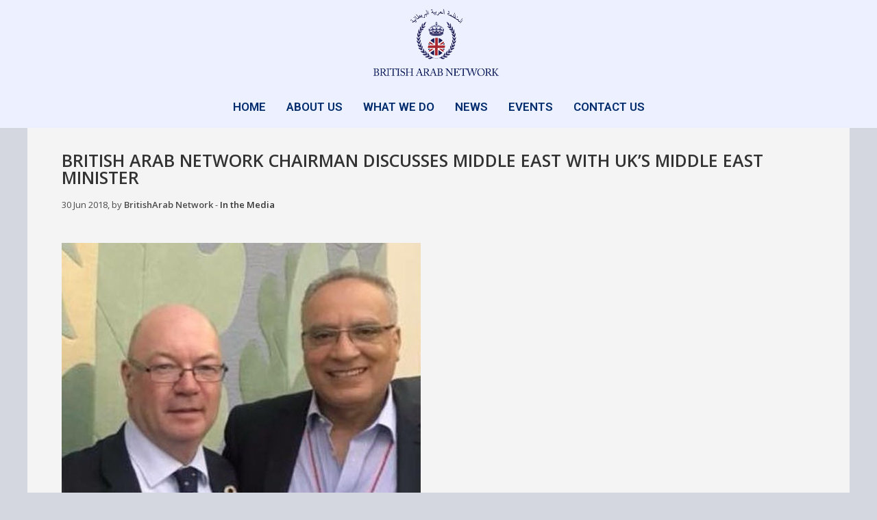

--- FILE ---
content_type: text/html; charset=UTF-8
request_url: https://britisharabnetwork.co.uk/2018/06/30/british-arab-network-chairman-discusses-middle-east-issues-with-uks-middle-east-minister/
body_size: 9612
content:
<!DOCTYPE html>
<html lang="en-US">
<head>
	<meta charset="UTF-8"/>
	
				<meta name=viewport content="width=device-width,initial-scale=1,user-scalable=no">
			
	<link rel="profile" href="https://gmpg.org/xfn/11"/>
			<link rel="pingback" href="https://britisharabnetwork.co.uk/xmlrpc.php">
		
	<meta name='robots' content='index, follow, max-video-preview:-1, max-snippet:-1, max-image-preview:large' />

	<!-- This site is optimized with the Yoast SEO plugin v19.4 - https://yoast.com/wordpress/plugins/seo/ -->
	<title>British Arab Network Chairman discusses Middle East with UK&#039;s Middle East Minister - British Arab Network - Dr Wafik Moustafa</title>
	<link rel="canonical" href="https://britisharabnetwork.co.uk/2018/06/30/british-arab-network-chairman-discusses-middle-east-issues-with-uks-middle-east-minister/" />
	<meta property="og:locale" content="en_US" />
	<meta property="og:type" content="article" />
	<meta property="og:title" content="British Arab Network Chairman discusses Middle East with UK&#039;s Middle East Minister - British Arab Network - Dr Wafik Moustafa" />
	<meta property="og:description" content="This week, Dr.Wafik Moustafa, Chairman of the British Arab Network, met with the Rt. Hon. Alistair Burt MP, Minister for the Middle East at the Foreign..." />
	<meta property="og:url" content="https://britisharabnetwork.co.uk/2018/06/30/british-arab-network-chairman-discusses-middle-east-issues-with-uks-middle-east-minister/" />
	<meta property="og:site_name" content="British Arab Network - Dr Wafik Moustafa" />
	<meta property="article:published_time" content="2018-06-30T16:56:43+00:00" />
	<meta property="og:image" content="https://britisharabnetwork.co.uk/wp-content/uploads/2018/06/ab-3.png" />
	<meta property="og:image:width" content="1427" />
	<meta property="og:image:height" content="1184" />
	<meta property="og:image:type" content="image/png" />
	<meta name="author" content="BritishArab Network" />
	<meta name="twitter:card" content="summary_large_image" />
	<meta name="twitter:label1" content="Written by" />
	<meta name="twitter:data1" content="BritishArab Network" />
	<!-- / Yoast SEO plugin. -->


<link rel='dns-prefetch' href='//fonts.googleapis.com' />
<link rel='dns-prefetch' href='//s.w.org' />
<link rel="alternate" type="application/rss+xml" title="British Arab Network - Dr Wafik Moustafa &raquo; Feed" href="https://britisharabnetwork.co.uk/feed/" />
<link rel="alternate" type="application/rss+xml" title="British Arab Network - Dr Wafik Moustafa &raquo; Comments Feed" href="https://britisharabnetwork.co.uk/comments/feed/" />
<link rel="alternate" type="application/rss+xml" title="British Arab Network - Dr Wafik Moustafa &raquo; British Arab Network Chairman discusses Middle East with UK&#8217;s Middle East Minister Comments Feed" href="https://britisharabnetwork.co.uk/2018/06/30/british-arab-network-chairman-discusses-middle-east-issues-with-uks-middle-east-minister/feed/" />
<script type="text/javascript">
window._wpemojiSettings = {"baseUrl":"https:\/\/s.w.org\/images\/core\/emoji\/14.0.0\/72x72\/","ext":".png","svgUrl":"https:\/\/s.w.org\/images\/core\/emoji\/14.0.0\/svg\/","svgExt":".svg","source":{"concatemoji":"https:\/\/britisharabnetwork.co.uk\/wp-includes\/js\/wp-emoji-release.min.js?ver=6.0.11"}};
/*! This file is auto-generated */
!function(e,a,t){var n,r,o,i=a.createElement("canvas"),p=i.getContext&&i.getContext("2d");function s(e,t){var a=String.fromCharCode,e=(p.clearRect(0,0,i.width,i.height),p.fillText(a.apply(this,e),0,0),i.toDataURL());return p.clearRect(0,0,i.width,i.height),p.fillText(a.apply(this,t),0,0),e===i.toDataURL()}function c(e){var t=a.createElement("script");t.src=e,t.defer=t.type="text/javascript",a.getElementsByTagName("head")[0].appendChild(t)}for(o=Array("flag","emoji"),t.supports={everything:!0,everythingExceptFlag:!0},r=0;r<o.length;r++)t.supports[o[r]]=function(e){if(!p||!p.fillText)return!1;switch(p.textBaseline="top",p.font="600 32px Arial",e){case"flag":return s([127987,65039,8205,9895,65039],[127987,65039,8203,9895,65039])?!1:!s([55356,56826,55356,56819],[55356,56826,8203,55356,56819])&&!s([55356,57332,56128,56423,56128,56418,56128,56421,56128,56430,56128,56423,56128,56447],[55356,57332,8203,56128,56423,8203,56128,56418,8203,56128,56421,8203,56128,56430,8203,56128,56423,8203,56128,56447]);case"emoji":return!s([129777,127995,8205,129778,127999],[129777,127995,8203,129778,127999])}return!1}(o[r]),t.supports.everything=t.supports.everything&&t.supports[o[r]],"flag"!==o[r]&&(t.supports.everythingExceptFlag=t.supports.everythingExceptFlag&&t.supports[o[r]]);t.supports.everythingExceptFlag=t.supports.everythingExceptFlag&&!t.supports.flag,t.DOMReady=!1,t.readyCallback=function(){t.DOMReady=!0},t.supports.everything||(n=function(){t.readyCallback()},a.addEventListener?(a.addEventListener("DOMContentLoaded",n,!1),e.addEventListener("load",n,!1)):(e.attachEvent("onload",n),a.attachEvent("onreadystatechange",function(){"complete"===a.readyState&&t.readyCallback()})),(e=t.source||{}).concatemoji?c(e.concatemoji):e.wpemoji&&e.twemoji&&(c(e.twemoji),c(e.wpemoji)))}(window,document,window._wpemojiSettings);
</script>
<style type="text/css">
img.wp-smiley,
img.emoji {
	display: inline !important;
	border: none !important;
	box-shadow: none !important;
	height: 1em !important;
	width: 1em !important;
	margin: 0 0.07em !important;
	vertical-align: -0.1em !important;
	background: none !important;
	padding: 0 !important;
}
</style>
	<link rel='stylesheet' id='wp-block-library-css'  href='https://britisharabnetwork.co.uk/wp-includes/css/dist/block-library/style.min.css?ver=6.0.11' type='text/css' media='all' />
<style id='global-styles-inline-css' type='text/css'>
body{--wp--preset--color--black: #000000;--wp--preset--color--cyan-bluish-gray: #abb8c3;--wp--preset--color--white: #ffffff;--wp--preset--color--pale-pink: #f78da7;--wp--preset--color--vivid-red: #cf2e2e;--wp--preset--color--luminous-vivid-orange: #ff6900;--wp--preset--color--luminous-vivid-amber: #fcb900;--wp--preset--color--light-green-cyan: #7bdcb5;--wp--preset--color--vivid-green-cyan: #00d084;--wp--preset--color--pale-cyan-blue: #8ed1fc;--wp--preset--color--vivid-cyan-blue: #0693e3;--wp--preset--color--vivid-purple: #9b51e0;--wp--preset--gradient--vivid-cyan-blue-to-vivid-purple: linear-gradient(135deg,rgba(6,147,227,1) 0%,rgb(155,81,224) 100%);--wp--preset--gradient--light-green-cyan-to-vivid-green-cyan: linear-gradient(135deg,rgb(122,220,180) 0%,rgb(0,208,130) 100%);--wp--preset--gradient--luminous-vivid-amber-to-luminous-vivid-orange: linear-gradient(135deg,rgba(252,185,0,1) 0%,rgba(255,105,0,1) 100%);--wp--preset--gradient--luminous-vivid-orange-to-vivid-red: linear-gradient(135deg,rgba(255,105,0,1) 0%,rgb(207,46,46) 100%);--wp--preset--gradient--very-light-gray-to-cyan-bluish-gray: linear-gradient(135deg,rgb(238,238,238) 0%,rgb(169,184,195) 100%);--wp--preset--gradient--cool-to-warm-spectrum: linear-gradient(135deg,rgb(74,234,220) 0%,rgb(151,120,209) 20%,rgb(207,42,186) 40%,rgb(238,44,130) 60%,rgb(251,105,98) 80%,rgb(254,248,76) 100%);--wp--preset--gradient--blush-light-purple: linear-gradient(135deg,rgb(255,206,236) 0%,rgb(152,150,240) 100%);--wp--preset--gradient--blush-bordeaux: linear-gradient(135deg,rgb(254,205,165) 0%,rgb(254,45,45) 50%,rgb(107,0,62) 100%);--wp--preset--gradient--luminous-dusk: linear-gradient(135deg,rgb(255,203,112) 0%,rgb(199,81,192) 50%,rgb(65,88,208) 100%);--wp--preset--gradient--pale-ocean: linear-gradient(135deg,rgb(255,245,203) 0%,rgb(182,227,212) 50%,rgb(51,167,181) 100%);--wp--preset--gradient--electric-grass: linear-gradient(135deg,rgb(202,248,128) 0%,rgb(113,206,126) 100%);--wp--preset--gradient--midnight: linear-gradient(135deg,rgb(2,3,129) 0%,rgb(40,116,252) 100%);--wp--preset--duotone--dark-grayscale: url('#wp-duotone-dark-grayscale');--wp--preset--duotone--grayscale: url('#wp-duotone-grayscale');--wp--preset--duotone--purple-yellow: url('#wp-duotone-purple-yellow');--wp--preset--duotone--blue-red: url('#wp-duotone-blue-red');--wp--preset--duotone--midnight: url('#wp-duotone-midnight');--wp--preset--duotone--magenta-yellow: url('#wp-duotone-magenta-yellow');--wp--preset--duotone--purple-green: url('#wp-duotone-purple-green');--wp--preset--duotone--blue-orange: url('#wp-duotone-blue-orange');--wp--preset--font-size--small: 13px;--wp--preset--font-size--medium: 20px;--wp--preset--font-size--large: 36px;--wp--preset--font-size--x-large: 42px;}.has-black-color{color: var(--wp--preset--color--black) !important;}.has-cyan-bluish-gray-color{color: var(--wp--preset--color--cyan-bluish-gray) !important;}.has-white-color{color: var(--wp--preset--color--white) !important;}.has-pale-pink-color{color: var(--wp--preset--color--pale-pink) !important;}.has-vivid-red-color{color: var(--wp--preset--color--vivid-red) !important;}.has-luminous-vivid-orange-color{color: var(--wp--preset--color--luminous-vivid-orange) !important;}.has-luminous-vivid-amber-color{color: var(--wp--preset--color--luminous-vivid-amber) !important;}.has-light-green-cyan-color{color: var(--wp--preset--color--light-green-cyan) !important;}.has-vivid-green-cyan-color{color: var(--wp--preset--color--vivid-green-cyan) !important;}.has-pale-cyan-blue-color{color: var(--wp--preset--color--pale-cyan-blue) !important;}.has-vivid-cyan-blue-color{color: var(--wp--preset--color--vivid-cyan-blue) !important;}.has-vivid-purple-color{color: var(--wp--preset--color--vivid-purple) !important;}.has-black-background-color{background-color: var(--wp--preset--color--black) !important;}.has-cyan-bluish-gray-background-color{background-color: var(--wp--preset--color--cyan-bluish-gray) !important;}.has-white-background-color{background-color: var(--wp--preset--color--white) !important;}.has-pale-pink-background-color{background-color: var(--wp--preset--color--pale-pink) !important;}.has-vivid-red-background-color{background-color: var(--wp--preset--color--vivid-red) !important;}.has-luminous-vivid-orange-background-color{background-color: var(--wp--preset--color--luminous-vivid-orange) !important;}.has-luminous-vivid-amber-background-color{background-color: var(--wp--preset--color--luminous-vivid-amber) !important;}.has-light-green-cyan-background-color{background-color: var(--wp--preset--color--light-green-cyan) !important;}.has-vivid-green-cyan-background-color{background-color: var(--wp--preset--color--vivid-green-cyan) !important;}.has-pale-cyan-blue-background-color{background-color: var(--wp--preset--color--pale-cyan-blue) !important;}.has-vivid-cyan-blue-background-color{background-color: var(--wp--preset--color--vivid-cyan-blue) !important;}.has-vivid-purple-background-color{background-color: var(--wp--preset--color--vivid-purple) !important;}.has-black-border-color{border-color: var(--wp--preset--color--black) !important;}.has-cyan-bluish-gray-border-color{border-color: var(--wp--preset--color--cyan-bluish-gray) !important;}.has-white-border-color{border-color: var(--wp--preset--color--white) !important;}.has-pale-pink-border-color{border-color: var(--wp--preset--color--pale-pink) !important;}.has-vivid-red-border-color{border-color: var(--wp--preset--color--vivid-red) !important;}.has-luminous-vivid-orange-border-color{border-color: var(--wp--preset--color--luminous-vivid-orange) !important;}.has-luminous-vivid-amber-border-color{border-color: var(--wp--preset--color--luminous-vivid-amber) !important;}.has-light-green-cyan-border-color{border-color: var(--wp--preset--color--light-green-cyan) !important;}.has-vivid-green-cyan-border-color{border-color: var(--wp--preset--color--vivid-green-cyan) !important;}.has-pale-cyan-blue-border-color{border-color: var(--wp--preset--color--pale-cyan-blue) !important;}.has-vivid-cyan-blue-border-color{border-color: var(--wp--preset--color--vivid-cyan-blue) !important;}.has-vivid-purple-border-color{border-color: var(--wp--preset--color--vivid-purple) !important;}.has-vivid-cyan-blue-to-vivid-purple-gradient-background{background: var(--wp--preset--gradient--vivid-cyan-blue-to-vivid-purple) !important;}.has-light-green-cyan-to-vivid-green-cyan-gradient-background{background: var(--wp--preset--gradient--light-green-cyan-to-vivid-green-cyan) !important;}.has-luminous-vivid-amber-to-luminous-vivid-orange-gradient-background{background: var(--wp--preset--gradient--luminous-vivid-amber-to-luminous-vivid-orange) !important;}.has-luminous-vivid-orange-to-vivid-red-gradient-background{background: var(--wp--preset--gradient--luminous-vivid-orange-to-vivid-red) !important;}.has-very-light-gray-to-cyan-bluish-gray-gradient-background{background: var(--wp--preset--gradient--very-light-gray-to-cyan-bluish-gray) !important;}.has-cool-to-warm-spectrum-gradient-background{background: var(--wp--preset--gradient--cool-to-warm-spectrum) !important;}.has-blush-light-purple-gradient-background{background: var(--wp--preset--gradient--blush-light-purple) !important;}.has-blush-bordeaux-gradient-background{background: var(--wp--preset--gradient--blush-bordeaux) !important;}.has-luminous-dusk-gradient-background{background: var(--wp--preset--gradient--luminous-dusk) !important;}.has-pale-ocean-gradient-background{background: var(--wp--preset--gradient--pale-ocean) !important;}.has-electric-grass-gradient-background{background: var(--wp--preset--gradient--electric-grass) !important;}.has-midnight-gradient-background{background: var(--wp--preset--gradient--midnight) !important;}.has-small-font-size{font-size: var(--wp--preset--font-size--small) !important;}.has-medium-font-size{font-size: var(--wp--preset--font-size--medium) !important;}.has-large-font-size{font-size: var(--wp--preset--font-size--large) !important;}.has-x-large-font-size{font-size: var(--wp--preset--font-size--x-large) !important;}
</style>
<link rel='stylesheet' id='contact-form-7-css'  href='https://britisharabnetwork.co.uk/wp-content/plugins/contact-form-7/includes/css/styles.css?ver=5.6.1' type='text/css' media='all' />
<link rel='stylesheet' id='rs-plugin-settings-css'  href='https://britisharabnetwork.co.uk/wp-content/plugins/revslider/public/assets/css/settings.css?ver=5.4.8.3' type='text/css' media='all' />
<style id='rs-plugin-settings-inline-css' type='text/css'>
#rs-demo-id {}
</style>
<link rel='stylesheet' id='wpfront-scroll-top-css'  href='https://britisharabnetwork.co.uk/wp-content/plugins/wpfront-scroll-top/css/wpfront-scroll-top.min.css?ver=2.0.7.08086' type='text/css' media='all' />
<link rel='stylesheet' id='passage-default-style-css'  href='https://britisharabnetwork.co.uk/wp-content/themes/passage/style.css?ver=6.0.11' type='text/css' media='all' />
<link rel='stylesheet' id='passage-stylesheet-css'  href='https://britisharabnetwork.co.uk/wp-content/themes/passage/css/stylesheet.min.css?ver=6.0.11' type='text/css' media='all' />
<!--[if IE 8]>
<link rel='stylesheet' id='passage-ie8-style-css'  href='https://britisharabnetwork.co.uk/wp-content/themes/passage/css/ie8.min.css?ver=6.0.11' type='text/css' media='all' />
<![endif]-->
<link rel='stylesheet' id='passage-style-dynamic-css'  href='https://britisharabnetwork.co.uk/wp-content/themes/passage/css/style_dynamic.css?ver=1659259103' type='text/css' media='all' />
<link rel='stylesheet' id='passage-responsive-css'  href='https://britisharabnetwork.co.uk/wp-content/themes/passage/css/responsive.min.css?ver=6.0.11' type='text/css' media='all' />
<link rel='stylesheet' id='passage-style-dynamic-responsive-css'  href='https://britisharabnetwork.co.uk/wp-content/themes/passage/css/style_dynamic_responsive.css?ver=1659259103' type='text/css' media='all' />
<style id='passage-style-dynamic-responsive-inline-css' type='text/css'>
.container.top_move .container_inner {
    background-color: #f4f4f4;
}

#magic {
display: none;
    background-color: #edf1ff;
    bottom: 0;
    height: 5px;
    left: 0;
    position: absolute;
    width: 0;
    z-index: 10;
    -webkit-animation: fadein .3s 1 ease-out 1.2s;
    -moz-animation: fadein .3s 1 ease-out 1.2s;
    -o-animation: fadein .3s 1 ease-out 1.2s;
    animation: fadein .3s 1 ease-out 1.2s;
    -webkit-animation-fill-mode: both;
    -moz-animation-fill-mode: both;
    -ms-animation-fill-mode: both;
    -o-animation-fill-mode: both;
    animation-fill-mode: both;
}

header.centered_logo .header_inner_right {
    float: none;
    display: inline-block;
    position: relative;
    margin: -20px 0px -36px 0px;
}

.container_inner .container_inner2 {
    padding: 80px 50px 30px 50px;
}
</style>
<link rel='stylesheet' id='passage-google-fonts-css'  href='https://fonts.googleapis.com/css?family=Open+Sans%3A200%2C300%2C400%2C400i%2C500%2C600%2C600i%2C700%2C700i%2C800%7CSource+Sans+Pro%3A200%2C300%2C400%2C400i%2C500%2C600%2C600i%2C700%2C700i%2C800%7CLato%3A200%2C300%2C400%2C400i%2C500%2C600%2C600i%2C700%2C700i%2C800%7CRoboto%3A200%2C300%2C400%2C400i%2C500%2C600%2C600i%2C700%2C700i%2C800&#038;subset=latin%2Clatin-ext&#038;ver=1.0.0' type='text/css' media='all' />
<script type='text/javascript' src='https://britisharabnetwork.co.uk/wp-includes/js/jquery/jquery.min.js?ver=3.6.0' id='jquery-core-js'></script>
<script type='text/javascript' src='https://britisharabnetwork.co.uk/wp-includes/js/jquery/jquery-migrate.min.js?ver=3.3.2' id='jquery-migrate-js'></script>
<script type='text/javascript' src='https://britisharabnetwork.co.uk/wp-content/plugins/revslider/public/assets/js/jquery.themepunch.tools.min.js?ver=5.4.8.3' id='tp-tools-js'></script>
<script type='text/javascript' src='https://britisharabnetwork.co.uk/wp-content/plugins/revslider/public/assets/js/jquery.themepunch.revolution.min.js?ver=5.4.8.3' id='revmin-js'></script>
<link rel="https://api.w.org/" href="https://britisharabnetwork.co.uk/wp-json/" /><link rel="alternate" type="application/json" href="https://britisharabnetwork.co.uk/wp-json/wp/v2/posts/3042" /><link rel="EditURI" type="application/rsd+xml" title="RSD" href="https://britisharabnetwork.co.uk/xmlrpc.php?rsd" />
<link rel="wlwmanifest" type="application/wlwmanifest+xml" href="https://britisharabnetwork.co.uk/wp-includes/wlwmanifest.xml" /> 
<meta name="generator" content="WordPress 6.0.11" />
<link rel='shortlink' href='https://britisharabnetwork.co.uk/?p=3042' />
<link rel="alternate" type="application/json+oembed" href="https://britisharabnetwork.co.uk/wp-json/oembed/1.0/embed?url=https%3A%2F%2Fbritisharabnetwork.co.uk%2F2018%2F06%2F30%2Fbritish-arab-network-chairman-discusses-middle-east-issues-with-uks-middle-east-minister%2F" />
<link rel="alternate" type="text/xml+oembed" href="https://britisharabnetwork.co.uk/wp-json/oembed/1.0/embed?url=https%3A%2F%2Fbritisharabnetwork.co.uk%2F2018%2F06%2F30%2Fbritish-arab-network-chairman-discusses-middle-east-issues-with-uks-middle-east-minister%2F&#038;format=xml" />
<meta name="generator" content="Powered by Slider Revolution 5.4.8.3 - responsive, Mobile-Friendly Slider Plugin for WordPress with comfortable drag and drop interface." />
<link rel="icon" href="https://britisharabnetwork.co.uk/wp-content/uploads/2015/01/ban-icon.png" sizes="32x32" />
<link rel="icon" href="https://britisharabnetwork.co.uk/wp-content/uploads/2015/01/ban-icon.png" sizes="192x192" />
<link rel="apple-touch-icon" href="https://britisharabnetwork.co.uk/wp-content/uploads/2015/01/ban-icon.png" />
<meta name="msapplication-TileImage" content="https://britisharabnetwork.co.uk/wp-content/uploads/2015/01/ban-icon.png" />
<script type="text/javascript">function setREVStartSize(e){									
						try{ e.c=jQuery(e.c);var i=jQuery(window).width(),t=9999,r=0,n=0,l=0,f=0,s=0,h=0;
							if(e.responsiveLevels&&(jQuery.each(e.responsiveLevels,function(e,f){f>i&&(t=r=f,l=e),i>f&&f>r&&(r=f,n=e)}),t>r&&(l=n)),f=e.gridheight[l]||e.gridheight[0]||e.gridheight,s=e.gridwidth[l]||e.gridwidth[0]||e.gridwidth,h=i/s,h=h>1?1:h,f=Math.round(h*f),"fullscreen"==e.sliderLayout){var u=(e.c.width(),jQuery(window).height());if(void 0!=e.fullScreenOffsetContainer){var c=e.fullScreenOffsetContainer.split(",");if (c) jQuery.each(c,function(e,i){u=jQuery(i).length>0?u-jQuery(i).outerHeight(!0):u}),e.fullScreenOffset.split("%").length>1&&void 0!=e.fullScreenOffset&&e.fullScreenOffset.length>0?u-=jQuery(window).height()*parseInt(e.fullScreenOffset,0)/100:void 0!=e.fullScreenOffset&&e.fullScreenOffset.length>0&&(u-=parseInt(e.fullScreenOffset,0))}f=u}else void 0!=e.minHeight&&f<e.minHeight&&(f=e.minHeight);e.c.closest(".rev_slider_wrapper").css({height:f})					
						}catch(d){console.log("Failure at Presize of Slider:"+d)}						
					};</script>
		<style type="text/css" id="wp-custom-css">
			.blog_holder article span.info .left, .blog_holder2 article span.info .left, .blog_holder_list article span.info .left {
    float: left;
    margin-right: 6px;
}


@media (max-width : 770px) {
     nav.main_menu > ul > li > a, .selectnav ul li a {
    color: #002c6e;
    font-family: Roboto, sans-serif;
    font-size: 17px;
    line-height: 29px !important;
}
   }		</style>
		</head>
<body data-rsssl=1 class="post-template-default single single-post postid-3042 single-format-standard passage-core-1.0.2 passage-theme-ver-2.0.2  large">
	<div class="preload">
			<img src="https://britisharabnetwork.co.uk/wp-content/themes/passage/css/img/pattern_background.png" alt="Preloader image" />
</div>	<div class="wrapper">
				
				<header class="page_header animate no_fixed centered_logo">
	<div class="header_outer">
				<div class="container">
			<div class="container_inner clearfix">
								<div class="header_inner clearfix">
					<div class="logo">
						<a href="https://britisharabnetwork.co.uk/"    >
							<img src="https://britisharabnetwork.co.uk/wp-content/uploads/2019/04/logo435-1.png" />
						</a>
					</div>
					
					<div class="header_inner_right">
						<nav class="main_menu drop_down">
							<ul id="menu-mainone" class=""><li id="nav-menu-item-3366" class="menu-item menu-item-type-custom menu-item-object-custom "><a href="http://britisharabnet.com/" class=""><span>HOME</span></a></li>
<li id="nav-menu-item-3367" class="menu-item menu-item-type-post_type menu-item-object-page menu-item-has-children  has_sub"><a href="https://britisharabnetwork.co.uk/about-us/" class=""><span>ABOUT US</span></a>
<div class="second"><div class="inner"><div class="inner_arrow"></div><div class="inner2"><ul>
	<li id="nav-menu-item-3489" class="menu-item menu-item-type-post_type menu-item-object-page "><a href="https://britisharabnetwork.co.uk/founder-chairman/" class=""><span>Founder &#038; Chairman</span></a></li>
	<li id="nav-menu-item-3490" class="menu-item menu-item-type-post_type menu-item-object-page "><a href="https://britisharabnetwork.co.uk/advisory-board/" class=""><span>Advisory Board</span></a></li>
	<li id="nav-menu-item-3491" class="menu-item menu-item-type-post_type menu-item-object-page "><a href="https://britisharabnetwork.co.uk/executive-committee/" class=""><span>Executive Committee</span></a></li>
	<li id="nav-menu-item-3492" class="menu-item menu-item-type-post_type menu-item-object-page "><a href="https://britisharabnetwork.co.uk/legal-status/" class=""><span>Legal status</span></a></li>
</ul></div></div></div>
</li>
<li id="nav-menu-item-3376" class="menu-item menu-item-type-post_type menu-item-object-page "><a href="https://britisharabnetwork.co.uk/whatwedo/" class=""><span>WHAT WE DO</span></a></li>
<li id="nav-menu-item-3372" class="menu-item menu-item-type-post_type menu-item-object-page menu-item-has-children  has_sub"><a href="https://britisharabnetwork.co.uk/news/" class=""><span>NEWS</span></a>
<div class="second"><div class="inner"><div class="inner_arrow"></div><div class="inner2"><ul>
	<li id="nav-menu-item-3395" class="menu-item menu-item-type-post_type menu-item-object-page "><a href="https://britisharabnetwork.co.uk/media-hub/" class=""><span>Media Hub</span></a></li>
	<li id="nav-menu-item-3373" class="menu-item menu-item-type-post_type menu-item-object-page "><a href="https://britisharabnetwork.co.uk/our-news/" class=""><span>Our News</span></a></li>
	<li id="nav-menu-item-3394" class="menu-item menu-item-type-post_type menu-item-object-page "><a href="https://britisharabnetwork.co.uk/in-the-media/" class=""><span>In the Media</span></a></li>
</ul></div></div></div>
</li>
<li id="nav-menu-item-3371" class="menu-item menu-item-type-post_type menu-item-object-page menu-item-has-children  has_sub"><a href="https://britisharabnetwork.co.uk/events-gallery/" class=""><span>EVENTS</span></a>
<div class="second"><div class="inner"><div class="inner_arrow"></div><div class="inner2"><ul>
	<li id="nav-menu-item-3374" class="menu-item menu-item-type-post_type menu-item-object-page "><a href="https://britisharabnetwork.co.uk/past-events/" class=""><span>Past Events</span></a></li>
</ul></div></div></div>
</li>
<li id="nav-menu-item-3369" class="menu-item menu-item-type-post_type menu-item-object-page "><a href="https://britisharabnetwork.co.uk/contactus/" class=""><span>CONTACT US</span></a></li>
</ul>							<span id="magic"></span>
						</nav>
						
													<div class='selectnav_button'><span>&nbsp;</span></div>
												
											</div>
					
					<nav class="selectnav"></nav>
				</div>
				
							</div>
		</div>
		</div>
</header>		<div class="content">
						<div class="content_inner">
					
		<div class="container top_move ">
			<div class="container_inner">
			<div class="container_inner2 clearfix">
							<div class="blog_single_holder">	
					<article class="post-3042 post type-post status-publish format-standard has-post-thumbnail hentry category-in-the-media">
												<div class="blog_title_holder">
							 							 <h2 class="post_title_label">British Arab Network Chairman discusses Middle East with UK&#8217;s Middle East Minister</h2>
							 							 <span>30 Jun 2018, by <span class="blog_author">BritishArab Network</span> - <span class="category"><a href="https://britisharabnetwork.co.uk/category/in-the-media/" rel="category tag">In the Media</a></span></span>
						</div>
						<div class="blog_single_text_holder">
							<div class="text">
								<p><img class="alignnone size-full wp-image-3039" src="https://www.britisharabnetwork.eu/wp-content/uploads/2018/06/ab-2.jpg" alt="" width="524" height="604" srcset="https://britisharabnetwork.co.uk/wp-content/uploads/2018/06/ab-2.jpg 524w, https://britisharabnetwork.co.uk/wp-content/uploads/2018/06/ab-2-260x300.jpg 260w" sizes="(max-width: 524px) 100vw, 524px" /><img loading="lazy" class="alignnone size-medium wp-image-3041" src="https://www.britisharabnetwork.eu/wp-content/uploads/2018/06/ab-3-750x622.png" alt="" width="750" height="622" /></p>
<p>This week, Dr.Wafik Moustafa, Chairman of the British Arab Network, met with the Rt. Hon. Alistair Burt MP, Minister for the Middle East at the Foreign &amp; Commonwealth Office, in the UK Parliament, and discussed the current issues of the Middle East with him.</p>
<p>Dr. Moustafa said:</p>
<p>&#8220;I was delighted and honoured to meet again with my friend the brilliant Minister Alistair Burt and discuss the pressing issues and the future of the Middle East with him.&#8221;</p>
<p>&nbsp;</p>
<p>&nbsp;</p>
<p>&nbsp;</p>
<p>&nbsp;</p>
							</div>
							<div class="info">
								<span class="left">
																										</span>
															</div>
						</div>
					</article>
				</div>
								
						</div>
		</div>
	</div>						
</div>
</div>
	<footer>
		<div class="footer_holder clearfix">
										<div class="footer_bottom_holder">
					<div class="footer_bottom">
						<div id="text-11">			<div class="textwidget"><p><img loading="lazy" src="https://britisharabnetwork.co.uk/wp-content/uploads/2019/04/logo435-1.png" width="297" height="157" /></p>
<p>&nbsp;</p>
<h6>Copyright © 2022  <strong>British Arab Network</strong>  | Westminster | <a href="https://britisharabnetwork.co.uk/disclaimer/"> <b>Disclaimer</b></a> | <a href="https://britisharabnetwork.co.uk/privacy-policy/"><b>Privacy Policy</b></a> | <a href="https://britisharabnetwork.co.uk/contactus/"><b>Contact us</b></a></h6>
<p>&nbsp;</p>
</div>
		</div>					</div>
				</div>
					</div>
	</footer>
</div>
        <div id="wpfront-scroll-top-container">
            <img src="https://britisharabnetwork.co.uk/wp-content/plugins/wpfront-scroll-top/images/icons/112.png" alt="" />        </div>
                <script type="text/javascript">
            function wpfront_scroll_top_init() {
                if (typeof wpfront_scroll_top === "function" && typeof jQuery !== "undefined") {
                    wpfront_scroll_top({"scroll_offset":100,"button_width":0,"button_height":0,"button_opacity":0.8,"button_fade_duration":200,"scroll_duration":400,"location":1,"marginX":30,"marginY":45,"hide_iframe":false,"auto_hide":false,"auto_hide_after":2,"button_action":"top","button_action_element_selector":"","button_action_container_selector":"html, body","button_action_element_offset":0});
                } else {
                    setTimeout(wpfront_scroll_top_init, 100);
                }
            }
            wpfront_scroll_top_init();
        </script>
        <script type='text/javascript' src='https://britisharabnetwork.co.uk/wp-includes/js/dist/vendor/regenerator-runtime.min.js?ver=0.13.9' id='regenerator-runtime-js'></script>
<script type='text/javascript' src='https://britisharabnetwork.co.uk/wp-includes/js/dist/vendor/wp-polyfill.min.js?ver=3.15.0' id='wp-polyfill-js'></script>
<script type='text/javascript' id='contact-form-7-js-extra'>
/* <![CDATA[ */
var wpcf7 = {"api":{"root":"https:\/\/britisharabnetwork.co.uk\/wp-json\/","namespace":"contact-form-7\/v1"}};
/* ]]> */
</script>
<script type='text/javascript' src='https://britisharabnetwork.co.uk/wp-content/plugins/contact-form-7/includes/js/index.js?ver=5.6.1' id='contact-form-7-js'></script>
<script type='text/javascript' src='https://britisharabnetwork.co.uk/wp-content/plugins/wpfront-scroll-top/js/wpfront-scroll-top.min.js?ver=2.0.7.08086' id='wpfront-scroll-top-js'></script>
<script type='text/javascript' src='https://britisharabnetwork.co.uk/wp-includes/js/jquery/ui/core.min.js?ver=1.13.1' id='jquery-ui-core-js'></script>
<script type='text/javascript' src='https://britisharabnetwork.co.uk/wp-includes/js/jquery/ui/mouse.min.js?ver=1.13.1' id='jquery-ui-mouse-js'></script>
<script type='text/javascript' src='https://britisharabnetwork.co.uk/wp-includes/js/jquery/ui/draggable.min.js?ver=1.13.1' id='jquery-ui-draggable-js'></script>
<script type='text/javascript' src='https://britisharabnetwork.co.uk/wp-includes/js/jquery/ui/droppable.min.js?ver=1.13.1' id='jquery-ui-droppable-js'></script>
<script type='text/javascript' src='https://britisharabnetwork.co.uk/wp-includes/js/jquery/ui/resizable.min.js?ver=1.13.1' id='jquery-ui-resizable-js'></script>
<script type='text/javascript' src='https://britisharabnetwork.co.uk/wp-includes/js/jquery/ui/selectable.min.js?ver=1.13.1' id='jquery-ui-selectable-js'></script>
<script type='text/javascript' src='https://britisharabnetwork.co.uk/wp-includes/js/jquery/ui/sortable.min.js?ver=1.13.1' id='jquery-ui-sortable-js'></script>
<script type='text/javascript' src='https://britisharabnetwork.co.uk/wp-includes/js/jquery/ui/accordion.min.js?ver=1.13.1' id='jquery-ui-accordion-js'></script>
<script type='text/javascript' src='https://britisharabnetwork.co.uk/wp-includes/js/jquery/ui/menu.min.js?ver=1.13.1' id='jquery-ui-menu-js'></script>
<script type='text/javascript' src='https://britisharabnetwork.co.uk/wp-includes/js/dist/dom-ready.min.js?ver=d996b53411d1533a84951212ab6ac4ff' id='wp-dom-ready-js'></script>
<script type='text/javascript' src='https://britisharabnetwork.co.uk/wp-includes/js/dist/hooks.min.js?ver=c6d64f2cb8f5c6bb49caca37f8828ce3' id='wp-hooks-js'></script>
<script type='text/javascript' src='https://britisharabnetwork.co.uk/wp-includes/js/dist/i18n.min.js?ver=ebee46757c6a411e38fd079a7ac71d94' id='wp-i18n-js'></script>
<script type='text/javascript' id='wp-i18n-js-after'>
wp.i18n.setLocaleData( { 'text direction\u0004ltr': [ 'ltr' ] } );
</script>
<script type='text/javascript' src='https://britisharabnetwork.co.uk/wp-includes/js/dist/a11y.min.js?ver=a38319d7ba46c6e60f7f9d4c371222c5' id='wp-a11y-js'></script>
<script type='text/javascript' id='jquery-ui-autocomplete-js-extra'>
/* <![CDATA[ */
var uiAutocompleteL10n = {"noResults":"No results found.","oneResult":"1 result found. Use up and down arrow keys to navigate.","manyResults":"%d results found. Use up and down arrow keys to navigate.","itemSelected":"Item selected."};
/* ]]> */
</script>
<script type='text/javascript' src='https://britisharabnetwork.co.uk/wp-includes/js/jquery/ui/autocomplete.min.js?ver=1.13.1' id='jquery-ui-autocomplete-js'></script>
<script type='text/javascript' src='https://britisharabnetwork.co.uk/wp-includes/js/jquery/ui/controlgroup.min.js?ver=1.13.1' id='jquery-ui-controlgroup-js'></script>
<script type='text/javascript' src='https://britisharabnetwork.co.uk/wp-includes/js/jquery/ui/checkboxradio.min.js?ver=1.13.1' id='jquery-ui-checkboxradio-js'></script>
<script type='text/javascript' src='https://britisharabnetwork.co.uk/wp-includes/js/jquery/ui/button.min.js?ver=1.13.1' id='jquery-ui-button-js'></script>
<script type='text/javascript' src='https://britisharabnetwork.co.uk/wp-includes/js/jquery/ui/datepicker.min.js?ver=1.13.1' id='jquery-ui-datepicker-js'></script>
<script type='text/javascript' id='jquery-ui-datepicker-js-after'>
jQuery(function(jQuery){jQuery.datepicker.setDefaults({"closeText":"Close","currentText":"Today","monthNames":["January","February","March","April","May","June","July","August","September","October","November","December"],"monthNamesShort":["Jan","Feb","Mar","Apr","May","Jun","Jul","Aug","Sep","Oct","Nov","Dec"],"nextText":"Next","prevText":"Previous","dayNames":["Sunday","Monday","Tuesday","Wednesday","Thursday","Friday","Saturday"],"dayNamesShort":["Sun","Mon","Tue","Wed","Thu","Fri","Sat"],"dayNamesMin":["S","M","T","W","T","F","S"],"dateFormat":"MM d, yy","firstDay":1,"isRTL":false});});
</script>
<script type='text/javascript' src='https://britisharabnetwork.co.uk/wp-includes/js/jquery/ui/dialog.min.js?ver=1.13.1' id='jquery-ui-dialog-js'></script>
<script type='text/javascript' src='https://britisharabnetwork.co.uk/wp-includes/js/jquery/ui/effect.min.js?ver=1.13.1' id='jquery-effects-core-js'></script>
<script type='text/javascript' src='https://britisharabnetwork.co.uk/wp-includes/js/jquery/ui/effect-blind.min.js?ver=1.13.1' id='jquery-effects-blind-js'></script>
<script type='text/javascript' src='https://britisharabnetwork.co.uk/wp-includes/js/jquery/ui/effect-bounce.min.js?ver=1.13.1' id='jquery-effects-bounce-js'></script>
<script type='text/javascript' src='https://britisharabnetwork.co.uk/wp-includes/js/jquery/ui/effect-clip.min.js?ver=1.13.1' id='jquery-effects-clip-js'></script>
<script type='text/javascript' src='https://britisharabnetwork.co.uk/wp-includes/js/jquery/ui/effect-drop.min.js?ver=1.13.1' id='jquery-effects-drop-js'></script>
<script type='text/javascript' src='https://britisharabnetwork.co.uk/wp-includes/js/jquery/ui/effect-explode.min.js?ver=1.13.1' id='jquery-effects-explode-js'></script>
<script type='text/javascript' src='https://britisharabnetwork.co.uk/wp-includes/js/jquery/ui/effect-fade.min.js?ver=1.13.1' id='jquery-effects-fade-js'></script>
<script type='text/javascript' src='https://britisharabnetwork.co.uk/wp-includes/js/jquery/ui/effect-fold.min.js?ver=1.13.1' id='jquery-effects-fold-js'></script>
<script type='text/javascript' src='https://britisharabnetwork.co.uk/wp-includes/js/jquery/ui/effect-highlight.min.js?ver=1.13.1' id='jquery-effects-highlight-js'></script>
<script type='text/javascript' src='https://britisharabnetwork.co.uk/wp-includes/js/jquery/ui/effect-pulsate.min.js?ver=1.13.1' id='jquery-effects-pulsate-js'></script>
<script type='text/javascript' src='https://britisharabnetwork.co.uk/wp-includes/js/jquery/ui/effect-size.min.js?ver=1.13.1' id='jquery-effects-size-js'></script>
<script type='text/javascript' src='https://britisharabnetwork.co.uk/wp-includes/js/jquery/ui/effect-scale.min.js?ver=1.13.1' id='jquery-effects-scale-js'></script>
<script type='text/javascript' src='https://britisharabnetwork.co.uk/wp-includes/js/jquery/ui/effect-shake.min.js?ver=1.13.1' id='jquery-effects-shake-js'></script>
<script type='text/javascript' src='https://britisharabnetwork.co.uk/wp-includes/js/jquery/ui/effect-slide.min.js?ver=1.13.1' id='jquery-effects-slide-js'></script>
<script type='text/javascript' src='https://britisharabnetwork.co.uk/wp-includes/js/jquery/ui/effect-transfer.min.js?ver=1.13.1' id='jquery-effects-transfer-js'></script>
<script type='text/javascript' src='https://britisharabnetwork.co.uk/wp-includes/js/jquery/ui/progressbar.min.js?ver=1.13.1' id='jquery-ui-progressbar-js'></script>
<script type='text/javascript' src='https://britisharabnetwork.co.uk/wp-includes/js/jquery/ui/slider.min.js?ver=1.13.1' id='jquery-ui-slider-js'></script>
<script type='text/javascript' src='https://britisharabnetwork.co.uk/wp-includes/js/jquery/ui/spinner.min.js?ver=1.13.1' id='jquery-ui-spinner-js'></script>
<script type='text/javascript' src='https://britisharabnetwork.co.uk/wp-includes/js/jquery/ui/tabs.min.js?ver=1.13.1' id='jquery-ui-tabs-js'></script>
<script type='text/javascript' src='https://britisharabnetwork.co.uk/wp-includes/js/jquery/ui/tooltip.min.js?ver=1.13.1' id='jquery-ui-tooltip-js'></script>
<script type='text/javascript' src='https://britisharabnetwork.co.uk/wp-includes/js/jquery/jquery.form.min.js?ver=4.3.0' id='jquery-form-js'></script>
<script type='text/javascript' src='https://britisharabnetwork.co.uk/wp-content/themes/passage/js/plugins/absoluteCounter.js?ver=6.0.11' id='absoluteCounter-js'></script>
<script type='text/javascript' src='https://britisharabnetwork.co.uk/wp-content/themes/passage/js/plugins/doubletaptogo.js?ver=6.0.11' id='doubletaptogo-js'></script>
<script type='text/javascript' src='https://britisharabnetwork.co.uk/wp-content/themes/passage/js/plugins/jquery.appear.js?ver=6.0.11' id='appear-js'></script>
<script type='text/javascript' src='https://britisharabnetwork.co.uk/wp-content/themes/passage/js/plugins/jquery.easing.1.3.js?ver=6.0.11' id='jquery-easing-1.3-js'></script>
<script type='text/javascript' src='https://britisharabnetwork.co.uk/wp-content/themes/passage/js/plugins/jquery.easy-pie-chart.js?ver=6.0.11' id='easypiechart-js'></script>
<script type='text/javascript' src='https://britisharabnetwork.co.uk/wp-content/themes/passage/js/plugins/jquery.fitvids.js?ver=6.0.11' id='fitvids-js'></script>
<script type='text/javascript' src='https://britisharabnetwork.co.uk/wp-content/themes/passage/js/plugins/jquery.flexslider-min.js?ver=6.0.11' id='flexslider-js'></script>
<script type='text/javascript' src='https://britisharabnetwork.co.uk/wp-content/themes/passage/js/plugins/jquery.mixitup.min.js?ver=6.0.11' id='mixitup-js'></script>
<script type='text/javascript' src='https://britisharabnetwork.co.uk/wp-content/themes/passage/js/plugins/jquery.scrollTo-min.js?ver=6.0.11' id='ScrollTo-js'></script>
<script type='text/javascript' src='https://britisharabnetwork.co.uk/wp-content/themes/passage/js/plugins/jquery.stylish-select.min.js?ver=6.0.11' id='stylishselect-js'></script>
<script type='text/javascript' src='https://britisharabnetwork.co.uk/wp-content/themes/passage/js/plugins/jquery.waitforimages.js?ver=6.0.11' id='waitforimages-js'></script>
<script type='text/javascript' src='https://britisharabnetwork.co.uk/wp-content/themes/passage/js/plugins/modernizr.min.js?ver=6.0.11' id='modernizr-js'></script>
<script type='text/javascript' src='https://britisharabnetwork.co.uk/wp-content/themes/passage/js/plugins/jquery.prettyPhoto.js?ver=6.0.11' id='prettyphoto-js'></script>
<script type='text/javascript' src='https://britisharabnetwork.co.uk/wp-content/themes/passage/js/plugins/jquery.nicescroll.min.js?ver=6.0.11' id='nicescroll-js'></script>
<script type='text/javascript' src='https://britisharabnetwork.co.uk/wp-content/themes/passage/js/plugins/Chart.min.js?ver=6.0.11' id='Chart-js'></script>
<script type='text/javascript' src='https://britisharabnetwork.co.uk/wp-content/themes/passage/js/default_dynamic.js?ver=1659259103' id='passage-default-dynamic-js'></script>
<script type='text/javascript' src='https://britisharabnetwork.co.uk/wp-content/themes/passage/js/default.min.js?ver=6.0.11' id='passage-default-js'></script>
<script type='text/javascript' id='q2w3_fixed_widget-js-extra'>
/* <![CDATA[ */
var q2w3_sidebar_options = [{"sidebar":"sidebar","margin_top":10,"margin_bottom":0,"stop_id":"","screen_max_width":0,"screen_max_height":0,"width_inherit":false,"refresh_interval":1500,"window_load_hook":false,"disable_mo_api":false,"widgets":["text-9"]}];
/* ]]> */
</script>
<script type='text/javascript' src='https://britisharabnetwork.co.uk/wp-content/plugins/q2w3-fixed-widget/js/q2w3-fixed-widget.min.js?ver=5.1.6' id='q2w3_fixed_widget-js'></script>
</body>
</html>

--- FILE ---
content_type: text/css
request_url: https://britisharabnetwork.co.uk/wp-content/themes/passage/style.css?ver=6.0.11
body_size: 4359
content:
/*
Theme Name: Passage
Theme URI: http://demo.qodeinteractive.com/passage/
Description: Passage Theme
Tags: modern, interactive, parallax, multi-purpose, ajax, photography, retina, responsive, creative, blog, portfolio, business, fashion, professional, wpml
Author: Qode Interactive
Author URI: http://www.qodeinteractive.com/
Version: 2.0.2
Text Domain: passage
License: GNU General Public License
License URI: licence/GPL.txt

*/

/*
CSS changes can be made in files in the /css/ folder. This is a placeholder file required by WordPress, so do not delete it.

Changelog

2.0.2
- Updated Passage Core plugin to 1.0.2
- Updated passage-core.pot and passage.pot translation files
- Improved theme security
- Fixed minor bugs

2.0.1
- Updated Passage Core to 1.0.1
- Fixed bugs

2.0 (Major update)
- Added WordPress 5.x compatibility
- Added Passage Core plugin
- Updated Revolution Slider to 5.4.8.3
- Improved theme templates, modules and functions
- Improved theme security
- Improved theme performance (Added logic to create static css, js files instead of php (style_dynamic.php, style_dynamic_responsive.php and default_dynamic.php))
- Improved options image pop-up editor for dashboard panel
- Improved google map script on contact page to prevent potential error if Google Map API key is not set
- Improved comments list
- Escaped all variables, text domains etc.
- Renamed all functions, hooks, templates with unique name
- Hide Qode SEO Fields meta box if option is disabled through Qode Options
- Removed custom_css.php and custom_js.php files and improved logic to add custom code as inline
- Removed unnecessary functions, variables etc.
- Fixed theme text domain
- Fixed bugs

1.9.3
- Added compatibility with PHP 7.2
- Updated Revolution Slider to 5.4.8
- Added Envato Market plugin as required
- Fixed Http to Https

1.9.2
- Updated Revolution Slider to 5.4.5.1
- Fixed PrettyPhoto for image with text over shortcode
- Fixed Google fonts link when SSL is enabled
- Fixed portfolio YouTube and Vimeo on HTTPS websites

1.9.1
- Updated Revolution Slider to 5.3.1.5

1.9
- Added Google Maps API key field in Qode Options -> Global Options

1.8.1
- Updated Revolution Slider to 5.2.6
- Updated TGM Plugin Activation to 2.6.1
- Fixed Social Share functionality

1.8
- Added  Wordpress 4.5 compatibility

1.7
- Updated Revolution Slider to version 5.2.4.1

1.6
- Updated Revolution Slider to version 5.1.3
- Fixed Undefined index notice for Sidebar Custom Display

1.5
- Updated PrettyPhoto to 3.1.6
- Updated Revolution Slider to version 4.6.93
- Fixed prettyPhoto XSS

1.4
- Updated TGM Plugin Activation class for security vulnerability
- Updated Revolution Slider to version 4.6.9

1.3
- Updated Revolution Slider to version 4.6.5

1.2
- Updated Revolution Slider to version 4.6

1.1
- Updated Revolution Slider to version 4.3.6
- Fixed WP 3.9 Qode Shortcodes button bug
- Fixed portfolio list load more on home page
- Fixed parallax on/off for touch devices

1.0.6
- Fixed WP 3.8 notices
- Updated Revolution Slider to version 4.1.4

1.0.5
- Updated Revolution Slider to version 4.1.1
- Fixed header height when header is not fixed
- Fixed social share retina icons
- Fixed highlight shortcode color bug
- Fixed deliting of custom sidebars
- Fixed portfolio list for new verison of Chrome

1.0.4
- Fixed blog small image template responsive
- Fixed comment responsive
- Fixed tabs shortcode font style
- Fixed header when header no fixed
- Fixed back button when smooth scroll enable
- Fixed smooth scroll
- Fixed comments.php typo
- Fixed contact page first name value
- Fixed contact page when recaptcha is enable
- Fixed retina social icon css
- Fixed portfolio options links to open in new window
- Removed ie9.css file because it's empty

1.0.3
- Updated Revolution Slider to version 3.0.95
- Added VK social icon in social icon list
- Fixed contact form "last name" passing to email confirmation
- Fixed header position when title area is hidden

1.0.2
- Added multiple sidebars support
- Added global sidebar settings for single blog to Qode Options under "Blog" section
- Added option to edit smooth scroll colors to Qode > Elements
- Updated translation files
- Fixed portfolio single info column (move on scroll) bug
- Fixed mobile menu css bug


1.0.1
- Added field to Qode options to center logo and menu
- Added "..." to Latest Posts shortcode when text_length is defined
- Improved parallax logic for touch devices

*/

--- FILE ---
content_type: text/css
request_url: https://britisharabnetwork.co.uk/wp-content/themes/passage/css/stylesheet.min.css?ver=6.0.11
body_size: 107018
content:
.flex-container a:active,.flexslider a:active,.flex-container a:focus,.flexslider a:focus{outline:0}.slides,.flex-control-nav,.flex-direction-nav{margin:0;padding:0;list-style:none}.flexslider{margin:0;padding:0}.flexslider .slides>li{background-color:transparent;display:none;position:relative;margin:0}.flexslider .slides img{width:100%;display:block}.flex-pauseplay span{text-transform:capitalize}.slides:after{content:".";display:block;clear:both;visibility:hidden;line-height:0;height:0}html[xmlns] .slides{display:block}* html .slides{height:1%}.no-js .slides>li:first-child{display:block}.flexslider{margin:0 0 40px;position:relative;zoom:1}.flex-viewport{max-height:2000px;-webkit-transition:all 1s ease;-moz-transition:all 1s ease;transition:all 1s ease}.loading .flex-viewport{max-height:300px}.flexslider .slides{zoom:1}.carousel li{margin-right:5px}.flex-direction-nav{*height:0}.flex-direction-nav a{width:12px;height:23px;margin:-25px -1px 0;display:block;position:absolute;top:50%;z-index:10;cursor:pointer;text-indent:-9999px}.flex-direction-nav .flex-next{right:1px;background-color:#f4f4f4;height:50px;width:50px}.flex-direction-nav .flex-prev{left:1px;background-color:#f4f4f4;height:50px;width:50px}.two_columns_66_33 .column1 .flex-direction-nav .flex-prev{left:1px;background-color:#f4f4f4;height:50px;width:50px}.two_columns_66_33 .column1 .flex-direction-nav .flex-next{right:1px;background-color:#f4f4f4;height:50px;width:50px;padding-right:1px}.flexslider .flex-next{background-image:url(img/portfolio_single_arrow_right.png);background-position:center;background-repeat:no-repeat;opacity:0;filter:alpha(opacity=0);-webkit-transition:opacity .5s ease;-moz-transition:opacity .5s ease;transition:opacity .5s ease}.flexslider .flex-prev{background-image:url(img/portfolio_single_arrow_left.png);background-position:center;background-repeat:no-repeat;opacity:0;filter:alpha(opacity=0);-webkit-transition:opacity .5s ease;-moz-transition:opacity .5s ease;transition:opacity .5s ease}.flexslider:hover .flex-next{opacity:1;filter:alpha(opacity=100)}.flexslider:hover .flex-prev{opacity:1;filter:alpha(opacity=100)}.flex-direction-nav .flex-disabled{cursor:default}.flex-control-nav{width:100%;position:absolute;bottom:-40px;text-align:center}.flex-control-nav li{margin:0 6px;display:inline-block;zoom:1;*display:inline}.flex-control-paging li a{width:11px;height:11px;display:block;background:#666;background:rgba(0,0,0,0.5);cursor:pointer;text-indent:-9999px;-webkit-border-radius:20px;-moz-border-radius:20px;-o-border-radius:20px;border-radius:20px;box-shadow:inset 0 0 3px rgba(0,0,0,0.3)}.flex-control-paging li a:hover{background:#333;background:rgba(0,0,0,0.7)}.flex-control-paging li a.flex-active{background:#000;background:rgba(0,0,0,0.9);cursor:default}.flex-control-thumbs{margin:5px 0 0;position:static;overflow:hidden}.flex-control-thumbs li{width:25%;float:left;margin:0}.flex-control-thumbs img{width:100%;display:block;opacity:.7;cursor:pointer}.flex-control-thumbs img:hover{opacity:1}.flex-control-thumbs .flex-active{opacity:1;cursor:default}@media screen and (max-width:860px){.flex-direction-nav .flex-prev{opacity:1;left:0}.flex-direction-nav .flex-next{opacity:1;right:0}}div.pp_default .pp_top,div.pp_default .pp_top .pp_middle,div.pp_default .pp_top .pp_left,div.pp_default .pp_top .pp_right,div.pp_default .pp_bottom,div.pp_default .pp_bottom .pp_left,div.pp_default .pp_bottom .pp_middle,div.pp_default .pp_bottom .pp_right{height:13px}div.pp_default .pp_top .pp_left{background:url(img/prettyPhoto/default/sprite.png) -78px -93px no-repeat}div.pp_default .pp_top .pp_middle{background:url(img/prettyPhoto/default/sprite_x.png) top left repeat-x}div.pp_default .pp_top .pp_right{background:url(img/prettyPhoto/default/sprite.png) -112px -93px no-repeat}div.pp_default .pp_content .ppt{color:#f8f8f8}div.pp_default .pp_content_container .pp_left{background:url(img/prettyPhoto/default/sprite_y.png) -7px 0 repeat-y;padding-left:13px}div.pp_default .pp_content_container .pp_right{background:url(img/prettyPhoto/default/sprite_y.png) top right repeat-y;padding-right:13px}div.pp_default .pp_content{background-color:#fff}div.pp_default .pp_next:hover{background:url(img/prettyPhoto/default/sprite_next.png) center right no-repeat;cursor:pointer}div.pp_default .pp_previous:hover{background:url(img/prettyPhoto/default/sprite_prev.png) center left no-repeat;cursor:pointer}div.pp_default .pp_expand{background:url(img/prettyPhoto/default/sprite.png) 0 -29px no-repeat;cursor:pointer;width:28px;height:28px}div.pp_default .pp_expand:hover{background:url(img/prettyPhoto/default/sprite.png) 0 -56px no-repeat;cursor:pointer}div.pp_default .pp_contract{background:url(img/prettyPhoto/default/sprite.png) 0 -84px no-repeat;cursor:pointer;width:28px;height:28px}div.pp_default .pp_contract:hover{background:url(img/prettyPhoto/default/sprite.png) 0 -113px no-repeat;cursor:pointer}div.pp_default .pp_close{width:30px;height:30px;background:url(img/prettyPhoto/default/sprite.png) 2px 1px no-repeat;cursor:pointer}div.pp_default #pp_full_res .pp_inline{color:#000}div.pp_default .pp_gallery ul li a{background:url(img/prettyPhoto/default/default_thumb.png) center center #f8f8f8;border:1px solid #aaa}div.pp_default .pp_gallery ul li a:hover,div.pp_default .pp_gallery ul li.selected a{border-color:#fff}div.pp_default .pp_social{margin-top:7px}div.pp_default .pp_gallery a.pp_arrow_previous,div.pp_default .pp_gallery a.pp_arrow_next{position:static;left:auto}div.pp_default .pp_nav .pp_play,div.pp_default .pp_nav .pp_pause{background:url(img/prettyPhoto/default/sprite.png) -51px 1px no-repeat;height:30px;width:30px}div.pp_default .pp_nav .pp_pause{background-position:-51px -29px}div.pp_default .pp_details{position:relative}div.pp_default a.pp_arrow_previous,div.pp_default a.pp_arrow_next{background:url(img/prettyPhoto/default/sprite.png) -31px -3px no-repeat;height:20px;margin:4px 0 0 0;width:20px}div.pp_default a.pp_arrow_next{left:52px;background-position:-82px -3px}div.pp_default .pp_content_container .pp_details{margin-top:5px}div.pp_default .pp_nav{clear:none;height:30px;width:110px;position:relative}div.pp_default .pp_nav .currentTextHolder{font-family:Georgia;font-style:italic;color:#999;font-size:11px;left:75px;line-height:25px;margin:0;padding:0 0 0 10px;position:absolute;top:2px}div.pp_default .pp_close:hover,div.pp_default .pp_nav .pp_play:hover,div.pp_default .pp_nav .pp_pause:hover,div.pp_default .pp_arrow_next:hover,div.pp_default .pp_arrow_previous:hover{opacity:.7}div.pp_default .pp_description{font-size:11px;font-weight:bold;line-height:14px;margin:10px 50px 10px 0}div.pp_default .pp_bottom .pp_left{background:url(img/prettyPhoto/default/sprite.png) -78px -127px no-repeat}div.pp_default .pp_bottom .pp_middle{background:url(img/prettyPhoto/default/sprite_x.png) bottom left repeat-x}div.pp_default .pp_bottom .pp_right{background:url(img/prettyPhoto/default/sprite.png) -112px -127px no-repeat}div.pp_default .pp_loaderIcon{background:url(img/prettyPhoto/default/loader.gif) center center no-repeat}div.pp_pic_holder a:focus{outline:0}div.pp_overlay{background:#000;display:none;left:0;position:absolute;top:0;width:100%;z-index:9500}div.pp_pic_holder{display:none;position:absolute;width:100px;z-index:10000}.pp_top{height:20px;position:relative}* html .pp_top{padding:0 20px}.pp_top .pp_left{height:20px;left:0;position:absolute;width:20px}.pp_top .pp_middle{height:20px;left:20px;position:absolute;right:20px}* html .pp_top .pp_middle{left:0;position:static}.pp_top .pp_right{height:20px;left:auto;position:absolute;right:0;top:0;width:20px}.pp_content{height:40px;min-width:40px}* html .pp_content{width:40px}.pp_fade{display:none}.pp_content_container{position:relative;text-align:left;width:100%}.pp_content_container .pp_left{padding-left:20px}.pp_content_container .pp_right{padding-right:20px}.pp_content_container .pp_details{float:left;margin:10px 0 2px 0}.pp_description{display:none;margin:0}.pp_social{float:left;margin:0}.pp_social .facebook{float:left;width:55px;overflow:hidden}.pp_social .twitter{float:left;margin-right:5px}.pp_nav{clear:right;float:left;margin:3px 10px 0 0}.pp_nav p{float:left;margin:2px 4px;white-space:nowrap}.pp_nav .pp_play,.pp_nav .pp_pause{float:left;margin-right:4px;text-indent:-10000px}a.pp_arrow_previous,a.pp_arrow_next{display:block;float:left;height:15px;margin-top:3px;overflow:hidden;text-indent:-10000px;width:14px}.pp_hoverContainer{position:absolute;top:0;width:100%;z-index:2000}.pp_gallery{display:none;left:50%;margin-top:-50px;position:absolute;z-index:10000}.pp_gallery div{float:left;overflow:hidden;position:relative}.pp_gallery ul{float:left;height:35px;margin:0 0 0 5px;padding:0;position:relative;white-space:nowrap}.pp_gallery ul a{border:1px #000 solid;border:1px rgba(0,0,0,0.5) solid;display:block;float:left;height:33px;overflow:hidden}.pp_gallery ul a:hover,.pp_gallery li.selected a{border-color:#fff}.pp_gallery ul a img{border:0}.pp_gallery li{display:block;float:left;margin:0 5px 0 0;padding:0}.pp_gallery li.default a{background:url(img/prettyPhoto/facebook/default_thumbnail.gif) 0 0 no-repeat;display:block;height:33px;width:50px}.pp_gallery li.default a img{display:none}.pp_gallery .pp_arrow_previous,.pp_gallery .pp_arrow_next{margin-top:7px!important}a.pp_next{background:url(img/prettyPhoto/light_rounded/btnNext.png) 10000px 10000px no-repeat;display:block;float:right;height:100%;text-indent:-10000px;width:49%}a.pp_previous{background:url(img/prettyPhoto/light_rounded/btnNext.png) 10000px 10000px no-repeat;display:block;float:left;height:100%;text-indent:-10000px;width:49%}a.pp_expand,a.pp_contract{cursor:pointer;display:none;height:20px;position:absolute;right:30px;text-indent:-10000px;top:10px;width:20px;z-index:20000}a.pp_close{position:absolute;right:0;top:0;display:block;line-height:22px;text-indent:-10000px}.pp_bottom{height:20px;position:relative}* html .pp_bottom{padding:0 20px}.pp_bottom .pp_left{height:20px;left:0;position:absolute;width:20px}.pp_bottom .pp_middle{height:20px;left:20px;position:absolute;right:20px}* html .pp_bottom .pp_middle{left:0;position:static}.pp_bottom .pp_right{height:20px;left:auto;position:absolute;right:0;top:0;width:20px}.pp_loaderIcon{display:block;height:24px;left:50%;margin:-12px 0 0 -12px;position:absolute;top:50%;width:24px}#pp_full_res{line-height:1!important}#pp_full_res .pp_inline{text-align:left}#pp_full_res .pp_inline p{margin:0 0 15px 0}div.ppt{color:#fff;display:none;font-size:17px;margin:0 0 5px 15px;z-index:9999}.tp-leftarrow.default,.tp-rightarrow.default{width:50px;height:50px;z-index:1000}.tp-rightarrow.default{background-image:url(img/rev-arrow-right.png);background-position:0 0;background-repeat:no-repeat}.tp-leftarrow.default{background-image:url(img/rev-arrow-left.png);background-position:0 0;background-repeat:no-repeat}.tp-bullets{bottom:60px!important}.tp-bullets.simplebullets.round .bullet{background:0;width:10px;height:10px;background-color:#999;border-radius:20px;-moz-border-radius:20px;-webkit-border-radius:20px;-o-border-radius:20px;margin:0 3px 0;opacity:.6;filter:alpha(opacity= 60)}.tp-bullets.simplebullets.round .bullet:hover,.tp-bullets.simplebullets.round .bullet.selected{opacity:1;filter:alpha(opacity= 100)}.wp-caption,.wp-caption-text,.sticky,.gallery-caption,.bypostauthor{opacity:1}.clearfix:before,.clearfix:after{content:" ";display:table}.clearfix:after{clear:both}::selection{background:#69b200;color:#FFF}::-moz-selection{background:#69b200;color:#FFF}.alignleft{float:left;margin:0 20px 20px 0}.alignright{float:right;margin:0 0 20px 20px}.aligncenter{display:block;margin:10px auto 10px auto}.text-align-right{text-align:right}.text-align-left{text-align:left}.text-align-center{text-align:center}.alignwide{margin-left:auto;margin-right:auto;clear:both}@media only screen and (max-width:1024px){.alignwide{width:100%;max-width:100%}}.alignfull{position:relative;left:-1rem;width:calc(100%+(2 * 1rem));max-width:calc(100%+(2 * 1rem));clear:both}@media only screen and (max-width:1024px){.alignwide{left:calc(-12.5% - 75px);width:calc(125%+150px);max-width:calc(125%+150px);margin-top:calc(2 * 1rem);margin-bottom:calc(2 * 1rem)}}html,body,div,span,applet,object,iframe,h1,h2,h3,h4,h5,h6,p,blockquote,pre,a,abbr,acronym,address,big,cite,code,del,dfn,em,font,ins,kbd,q,s,samp,small,strike,strong,sub,sup,tt,var,b,u,i,center,dl,dt,dd,ol,ul,li,fieldset,form,label,legend,table,caption,tbody,tfoot,thead,tr,th,td{background:transparent;border:0;margin:0;padding:0;vertical-align:baseline;outline:0}article,aside,details,figcaption,figure,footer,header,hgroup,nav,section{display:block}h1,h2,h3,h4,h5,h6{font-weight:normal}ol{margin:10px 0}ul{list-style:none;margin:10px 0}ol ol,ol ul,ul ul,ul ol{margin:0}ul li{margin:0 0 0 20px}ol li{margin:0 0 10px 20px}dl{margin:10px 0}dl dd{margin:0 0 0 20px}blockquote{quotes:none}blockquote:before,blockquote:after{content:'';content:none}del{text-decoration:line-through}table{border-collapse:collapse;border-spacing:0;border:medium none;width:100%;vertical-align:middle}table th{background-color:#f4f4f4;border:0;padding:10px 15px;text-align:center}body:not([class*="passage-core"]) table th{color:#000;background-color:inherit}table th h4{margin:0}table tr:nth-child(even) td{background-color:transparent}table tr:nth-child(odd) td{background-color:#f4f4f4}body:not([class*="passage-core"]) table tr:nth-child(odd) td{color:inherit;background-color:inherit}table td{padding:10px 15px;text-align:center}input[type='submit']{-webkit-appearance:none;outline:0;border:0}a img{border:0}img,.wp-caption{max-width:100%;height:auto}pre{max-width:100%;margin:15px 0;padding:15px;background-color:#fff;white-space:pre-wrap;word-wrap:break-word}dt{margin-bottom:10px;font-size:15px;font-weight:bold}dd{margin-bottom:15px}sub,sup{position:relative;vertical-align:baseline;height:0;line-height:0;font-size:75%}sub{top:.5ex}sup{bottom:.5ex}.wp-caption-text{font-style:italic;margin:0}table{width:100%}body:not([class*="passage-core"]) .blog_single_holder .blog_single_text_holder ul,body:not([class*="passage-core"]) .comment .text_holder ul{list-style:circle;list-style-position:inside}body:not([class*="passage-core"]) .blog_single_holder .blog_single_text_holder ol,body:not([class*="passage-core"]) .comment .text_holder ol{list-style:decimal;list-style-position:inside}h1,h2,h3,h4,h5,h6{font-family:"Open Sans",sans-serif;color:#333;font-weight:600;text-decoration:none}body:not([class*="passage-core"]) h1,body:not([class*="passage-core"]) h2,body:not([class*="passage-core"]) h3,body:not([class*="passage-core"]) h4,body:not([class*="passage-core"]) h5,body:not([class*="passage-core"]) h6{margin:20px 0}h1{font-size:45px;line-height:45px}h2{font-size:25px;line-height:25px}h3{font-size:30px;line-height:35px;font-weight:300}h4{font-size:16px;line-height:19px}h4 a{color:#333;text-decoration:none}h5{font-size:13px;line-height:13px}h6{font-size:12px;line-height:12px}p{font-family:"Open Sans",sans-serif;font-size:13px;line-height:22px;font-weight:500;color:#4c4c4c;margin:10px 0}a{color:#333;font-weight:700;text-decoration:none}p a{color:#000;text-decoration:none}a:hover,p a:hover{color:#69b200}body{font-family:"Open Sans",sans-serif;font-size:13px;line-height:22px;font-weight:400;color:#4c4c4c;background-image:url(img/pattern_background.png);background-repeat:repeat;overflow-x:hidden!important;overflow-y:scroll}body.smooth_scroll{overflow-y:hidden;padding-right:16px}.meta{display:none}.preload{height:1px;width:1px;display:none}header{width:100%;display:block;position:fixed;top:0;z-index:2000;background-color:#0d0d0d}.admin-bar header{top:0px}header .container .container_inner .header_inner{padding:0;width:100%}.header_inner{padding:0 50px}.logo{float:left;position:absolute;top:50%;-webkit-animation:flyinbottom .8s 1 ease-out .4s;-moz-animation:flyinbottom .8s 1 ease-out .4s;-o-animation:flyinbottom .8s 1 ease-out .4s;animation:flyinbottom .8s 1 ease-out .4s;-webkit-animation-fill-mode:both;-moz-animation-fill-mode:both;-ms-animation-fill-mode:both;-o-animation-fill-mode:both;animation-fill-mode:both}.safari-mac .logo{-webkit-animation:none;-moz-animation:none;-o-animation:none;animation:none}.logo a{position:relative;display:block;visibility:hidden;-webkit-transition:all .2s ease 0s;-moz-transition:all .2s ease 0s;-o-transition:all .2s ease 0s}.logo img{height:159px;display:block;position:relative;top:-50%;width:auto!important;max-width:none}header.centered_logo{text-align:center}header.centered_logo .logo{float:none;position:relative;display:block;margin:10px 0}header.centered_logo .logo img{top:0;margin:0 auto}header.centered_logo .header_inner_right{float:none;display:inline-block;position:relative;margin:0 0 -6px}header.centered_logo .header_right_widget{float:left}.header_inner_right{float:right;position:relative}nav.main_menu{float:left;position:relative}nav.main_menu{z-index:100;text-align:left}nav.main_menu ul{list-style:none outside none;margin:0;padding:0}nav.main_menu ul li{display:inline-block;float:left;padding:0;margin:0;background-repeat:no-repeat;background-position:right;z-index:100}nav.main_menu>ul>li>a{-webkit-animation:flyinbottom .8s 1 ease-out .4s;-moz-animation:flyinbottom .8s 1 ease-out .4s;-o-animation:flyinbottom .8s 1 ease-out .4s;animation:flyinbottom .8s 1 ease-out .4s;-webkit-animation-fill-mode:both;-moz-animation-fill-mode:both;-ms-animation-fill-mode:both;-o-animation-fill-mode:both;animation-fill-mode:both}.safari-mac nav.main_menu>ul>li>a{-webkit-animation:none;-moz-animation:none;-o-animation:none;animation:none}nav.main_menu ul li a{font-family:'Open Sans',sans-serif;font-size:13px;font-weight:600;color:#fff;text-decoration:none;display:inline-block;position:relative;cursor:pointer;line-height:75px;padding:0 15px;margin:0;z-index:100}nav.main_menu>ul>li>a span{border-bottom:5px solid transparent;display:block;height:70px;position:relative;overflow:visible!important}.menuHoverOn nav.main_menu>ul>li:hover>a span{border-color:#69b200}.header_right_widget{float:right;position:relative;line-height:75px;-webkit-animation:flyinbottom .8s 1 ease-out .4s;-moz-animation:flyinbottom .8s 1 ease-out .4s;-o-animation:flyinbottom .8s 1 ease-out .4s;animation:flyinbottom .8s 1 ease-out .4s;-webkit-animation-fill-mode:both;-moz-animation-fill-mode:both;-ms-animation-fill-mode:both;-o-animation-fill-mode:both;animation-fill-mode:both}.safari-mac .header_right_widget{-webkit-animation:none;-moz-animation:none;-o-animation:none;animation:none}.header_right_widget a{display:inline-block;vertical-align:middle;position:relative}.header_right_widget a img{display:block;float:left;margin-left:5px;height:22px}.header_right_widget .textwidget ul{margin:-2px 0 0 0;vertical-align:middle}.header_right_widget .textwidget ul li{margin:0;margin-left:10px}.header_right_widget #searchform{display:block;position:relative}.header_right_widget #searchform>div{display:inline-block;vertical-align:middle}.header_right_widget #searchform .screen-reader-text{display:none}.header_right_widget #searchform input[type="text"]{width:80px;float:left;margin:0 10px 0 0;padding:5px 10px}.header_right_widget #searchform input[type="submit"]{width:18px;height:29px;float:left;margin:0;padding:0;background:0;background-image:url(img/search_icon.png);background-repeat:no-repeat;background-position:center;text-indent:-9999px}.header_right_widget .social_menu li a{background-color:#858585}.header_right_widget>div{float:left}.header_right_widget #lang_sel{font-family:'Open Sans',sans-serif;height:auto;float:left}.header_right_widget #lang_sel ul>li{width:auto;float:none}.header_right_widget #lang_sel ul>li a.lang_sel_sel{background:0;color:#fff;font-size:13px;line-height:inherit!important;border:0;font-weight:600;text-transform:uppercase;padding:0 0 0 15px;text-transform:uppercase}.header_right_widget #lang_sel ul>li:hover>a{color:#69b200}.header_right_widget #lang_sel ul ul{top:75px;background-color:#111;background-color:rgba(17,17,17,0.95);width:auto;border:0;height:auto;padding:10px 0!important;min-width:100%;visibility:hidden;display:block}.header_right_widget #lang_sel ul li ul li a{background:0;border:0;color:#fff;display:block;font-family:'Open Sans',sans-serif;font-size:13px;font-weight:600;height:auto;letter-spacing:0;line-height:14px;padding:9px 15px;text-transform:uppercase;-webkit-transition:all .3s ease 0s;-moz-transition:all .3s ease 0s;-o-transition:all .3s ease 0s;white-space:nowrap}.header_right_widget #lang_sel ul li ul li:hover a{color:#69b200}.header_right_widget #lang_sel_click{font-family:'Open Sans',sans-serif;height:auto;display:inline-block;float:left}.header_right_widget #lang_sel_click ul>li{width:auto;float:none;margin:0}.header_right_widget #lang_sel_click ul ul a,.header_right_widget #lang_sel ul ul a:visited{background:0;border:0;color:#fff;display:block;font-size:13px;font-weight:600;height:auto;letter-spacing:0;line-height:14px;padding:9px 20px;text-transform:uppercase;-webkit-transition:all .3s ease 0s;-moz-transition:all .3s ease 0s;-o-transition:all .3s ease 0s;white-space:nowrap}.header_right_widget #lang_sel_click ul li ul li:hover a{color:#69b200}.header_right_widget #lang_sel_click ul>li:hover>a.lang_sel_sel{color:#69b200}.header_right_widget #lang_sel_click ul>li a.lang_sel_sel{background:0;color:#fff;font-size:13px;line-height:inherit!important;border:0;font-weight:600;text-transform:uppercase;padding:0 0 0 15px;text-transform:uppercase}.header_right_widget #lang_sel_click ul ul{top:75px;background-color:#111;background-color:rgba(17,17,17,0.95);width:auto;border:0;height:auto;padding:10px 0!important;min-width:100%;visibility:hidden;display:block}.header_right_widget #lang_sel_list{font-family:'Open Sans',sans-serif;height:auto;width:auto;float:left}.header_right_widget #lang_sel_list ul{border:0;padding:0 0 0 15px!important;width:auto}.header_right_widget #lang_sel_list li{display:inline-block;float:none;width:auto}.header_right_widget #lang_sel_list a,.header_right_widget #lang_sel_list a:visited{padding:0 0 0 10px;border:0;font-size:13px;font-weight:600;text-transform:uppercase;background:none repeat scroll 0 0 transparent;line-height:inherit!important;color:#fff}.header_right_widget #lang_sel_list a:hover,.header_right_widget #lang_sel_list a.lang_sel_other:hover{color:#69b200}.header_right_widget #lang_sel_list a.lang_sel_other{color:#949494!important}.header_right_widget #lang_sel img.iclflag,.header_right_widget #lang_sel_click img.iclflag,.header_right_widget #lang_sel_list img.iclflag{display:inline;float:none;top:2px;margin:0}.selectnav{display:none;width:100%;float:left;position:relative;top:0;text-align:left}.selectnav ul li a{color:#fff;padding:4px 10px;text-decoration:none;display:block;position:relative;font-size:13px;font-weight:normal}.selectnav_button{display:none;float:left;padding:25px 0}.selectnav_button span{width:30px;height:30px;z-index:511;display:block;position:relative;background-image:url(img/navigation.png);background-position:right center;background-repeat:no-repeat;cursor:pointer}.selectnav ul{display:none;width:100%;background-color:transparent;position:relative;top:-8px;padding:10px 0 10px 0;margin:0}#magic{background-color:#69b200;bottom:0;height:5px;left:0;position:absolute;width:0;z-index:10;-webkit-animation:fadein .3s 1 ease-out 1.2s;-moz-animation:fadein .3s 1 ease-out 1.2s;-o-animation:fadein .3s 1 ease-out 1.2s;animation:fadein .3s 1 ease-out 1.2s;-webkit-animation-fill-mode:both;-moz-animation-fill-mode:both;-ms-animation-fill-mode:both;-o-animation-fill-mode:both;animation-fill-mode:both}.drop_down ul li{position:relative;overflow:visible}.drop_down .second{left:0;margin:0;top:75px;position:absolute;height:auto;display:block;visibility:hidden}.touch .drop_down ul li .second{height:auto!important;display:none!important;visibility:visible!important;overflow:visible!important}.touch .drop_down ul li:hover .second{height:auto!important;display:block!important;visibility:visible!important;overflow:visible!important}.drop_down .second .inner{background-color:transparent;padding:0;display:block}.drop_down .second .inner2{background-color:#111;background-color:rgba(17,17,17,0.95);display:inline-block}.drop_down .second .inner2 ul{display:inline-block;float:left;position:relative;width:230px;padding:10px 0}.drop_down .second .inner2 ul li{display:block;padding:0;position:relative;float:none;height:auto;background:0}.drop_down .second .inner2 ul li a{font-family:'Open Sans',sans-serif;display:block;font-size:12px;font-weight:600;color:#fff;height:auto;line-height:14px;letter-spacing:0;margin:0;padding:9px 20px;text-transform:uppercase;-webkit-transition:color .3s ease 0s;-moz-transition:color .3s ease 0s;transition:color .3s ease 0s}.drop_down .second .inner2>ul>li:hover>a{color:#69b200}.drop_down .second .inner2 ul li.sub a{background-image:url(img/sub_menu_arrow_right.png);background-position:right center;background-repeat:no-repeat}.drop_down .second .inner ul li ul{position:absolute!important;left:100%;top:-10px;background-color:#111;background-color:rgba(17,17,17,0.95);visibility:hidden;height:auto;display:block;overflow:hidden;padding:10px 0}.touch .drop_down .second .inner ul li:hover ul{height:auto!important;display:block!important;visibility:visible!important;overflow:visible!important}.drop_down .second .inner2 ul li.sub ul li{padding:0}.drop_down .second .inner2 ul li.sub ul li a{color:#fff;font-style:normal;background:0;margin:0;-webkit-transition:all .3s ease 0s;-moz-transition:all .3s ease 0s;-o-transition:all .3s ease 0s}.drop_down .second .inner2 ul li.sub ul li:hover a{color:#69b200}.drop_down .second .inner2 ul li.sub ul li a{background:0}.drop_down .second.right{right:0;left:auto}.drop_down .second .inner2 ul.right li a{text-align:right;padding:9px 20px}.drop_down .second .inner2 ul.right li:hover a{color:#69b200}.drop_down .second .inner2 ul.right li ul{left:-100%}.drop_down .second .inner2 ul.right li.sub a{background-image:url(img/sub_menu_arrow_left.png);background-position:15px center;background-repeat:no-repeat}.drop_down .second .inner2 ul.right li.sub ul li{padding:0}.drop_down .second .inner2 ul.right li.sub ul li a{color:#fff;font-style:normal;background:0;margin:0;-webkit-transition:all .4s ease 0s;-moz-transition:all .4s ease 0s;-o-transition:all .4s ease 0s}.drop_down .second .inner2 ul.right li.sub ul li:hover a{color:#69b200}.drop_down .second .inner2 ul.right li.sub ul li a{background:0}.drop_down2 ul{position:relative}.drop_down2 ul li{overflow:visible}.drop_down2 .second{padding:0 1000px;margin:0 -1000px;top:75px;position:absolute;right:0;z-index:20;visibility:hidden;overflow:hidden;-webkit-animation:none!important;-moz-animation:none!important;-ms-animation:none!important;-o-animation:none!important}body.large .drop_down2 .second,body.large .drop_down2 .second .inner2{width:1260px}body.normal .drop_down2 .second,body.normal .drop_down2 .second .inner2{width:1000px}body.small .drop_down2 .second,body.small .drop_down2 .second .inner2{width:768px}.touch .drop_down2 ul li .second{height:auto!important;display:none!important;visibility:visible!important}.touch .drop_down2 ul li:hover .second{height:auto!important;display:block!important;visibility:visible!important}.drop_down2 .second .inner{background-color:#111;background-color:rgba(17,17,17,0.8);-webkit-transition:all .3s ease 0s;-moz-transition:all .3s ease 0s;-o-transition:all .3s ease 0s;padding:0 1000px;margin:0 -1000px;width:100%;-webkit-transform:translateZ(0px);-moz-transform:translateZ(0px)}.drop_down2 .second .inner2{margin:0 auto;padding:10px 0;cursor:pointer}.drop_down2 .second .inner2a{display:inline-block;padding:10px 0;width:100%}.drop_down2 .second div.mc{float:left;padding:0;margin:0 .5% 0 0;width:24.5%}.drop_down2 .second .mc a{font-family:'Open Sans',sans-serif;display:block;font-size:12px;line-height:12px;font-weight:600;color:#69b200;height:auto;margin:0;padding:10px 0;text-transform:uppercase;-webkit-transition:all .3s ease 0s;-moz-transition:all .3s ease 0s;-o-transition:all .3s ease 0s}.drop_down2 .second .mc a.sub{color:#fff}.drop_down2 .second .mc a.sub:hover{margin:0 0 0 10px}.container{padding:0;width:100%;z-index:1000}body.large .container_inner{width:1260px;margin:0 auto}body.normal .container_inner{width:990px;margin:0 auto}body.small .container_inner{width:768px;margin:0 auto}body.shadow1 .container.top_move .container_inner{box-shadow:0 1px 4px rgba(0,0,0,0.3)}body.shadow2 .container.top_move .container_inner{box-shadow:0 1px 4px rgba(0,0,0,0.5)}body.shadow3 .container.top_move .container_inner{box-shadow:0 1px 7px rgba(0,0,0,0.8)}.container_inner .container_inner2{padding:30px}.container.top_move{margin:-50px 0 0 0;-webkit-animation:flyincontent 1s 1 ease-out 0s;-moz-animation:flyincontent 1s 1 ease-out 0s;-o-animation:flyincontent 1s 1 ease-out 0s;animation:flyincontent 1s 1 ease-out 0s;-webkit-animation-fill-mode:both;-moz-animation-fill-mode:both;-ms-animation-fill-mode:both;-o-animation-fill-mode:both;animation-fill-mode:both;position:relative}.container.top_move.no_entering_animation{-webkit-animation:none;-moz-animation:none;-o-animation:none;animation:none}.container.top_move .container_inner{background-color:#f4f4f4}.rev_slider_wrapper{z-index:0}.title{display:block;width:100%;line-height:330px;height:330px;position:relative}.title.with_image{height:auto;line-height:normal;background:0}.title.with_image img{display:block;width:100%}.title h1{display:inline-block;color:#fff;position:absolute;bottom:20%;left:0;width:100%;text-transform:uppercase;text-shadow:0 2px 0 rgba(0,0,0,0.2)}.title .container{position:absolute;display:inline-block;width:100%;left:0;bottom:100px}.title .container_inner{position:relative}.title .container_inner h1{bottom:0;display:block;position:relative}.title h1{-webkit-animation:title-from-left .5s 1 cubic-bezier(0.175,0.885,0.320,1.275) 1s;-moz-animation:title-from-left .5s 1 cubic-bezier(0.175,0.885,0.320,1.275) 1s;-o-animation:title-from-left .5s 1 cubic-bezier(0.175,0.885,0.320,1.275) 1s;animation:title-from-left .5s 1 cubic-bezier(0.175,0.885,0.320,1.275) 1s;-webkit-animation-fill-mode:both;-moz-animation-fill-mode:both;-ms-animation-fill-mode:both;-o-animation-fill-mode:both;animation-fill-mode:both;visibility:visible}.title.has_background{background-repeat:no-repeat;background-position:center 0}.title.has_fixed_background{background-repeat:no-repeat;background-attachment:fixed;background-position:center 0}.title.no_entering_animation h1{-webkit-animation:none;-moz-animation:none;-o-animation:none;animation:none}.two_columns_66_33{width:100%}.two_columns_66_33>.column1{width:66.66%;float:left}.two_columns_66_33>.column1>.column_inner{padding:0 12px 0 0}.two_columns_66_33.grid2>.column1>.column_inner{padding:0 40px 0 0}.two_columns_66_33>.column2{width:33.33%;float:left}.two_columns_66_33>.column2>.column_inner{padding:0 0 0 12px}.two_columns_66_33.grid2>.column2>.column_inner{padding:0 0 0 30px}.two_columns_33_66{width:100%}.two_columns_33_66>.column1{width:33.33%;float:left}.two_columns_33_66>.column1>.column_inner{padding:0 12px 0 0}.two_columns_33_66.grid2>.column1>.column_inner{padding:0 30px 0 0}.two_columns_33_66>.column2{width:66.66%;float:left}.two_columns_33_66>.column2>.column_inner{padding:0 0 0 12px}.two_columns_33_66.grid2>.column2>.column_inner{padding:0 0 0 30px}.two_columns_75_25{width:100%}.two_columns_75_25>.column1{width:75%;float:left}.two_columns_75_25>.column1>.column_inner{padding:0 12px 0 0}.two_columns_75_25.grid2>.column1>.column_inner{padding:0 30px 0 0}.two_columns_75_25>.column2{width:25%;float:left}.two_columns_75_25>.column2>.column_inner{padding:0 0 0 12px}.two_columns_75_25.grid2>.column2>.column_inner{padding:0 0 0 30px}.two_columns_25_75{width:100%}.two_columns_25_75>.column1{width:25%;float:left}.two_columns_25_75>.column1>.column_inner{padding:0 12px 0 0}.two_columns_25_75.grid2>.column1>.column_inner{padding:0 30px 0 0}.two_columns_25_75>.column2{width:75%;float:left}.two_columns_25_75>.column2>.column_inner{padding:0 0 0 12px}.two_columns_25_75.grid2>.column2>.column_inner{padding:0 0 0 30px}.two_columns_50_50{width:100%}.two_columns_50_50>.column1{width:50%;float:left}.two_columns_50_50>.column1>.column_inner{padding:0 12px 0 0}.two_columns_50_50>.column2{width:50%;float:left}.two_columns_50_50>.column2>.column_inner{padding:0 0 0 12px}.three_columns{width:100%}.three_columns>.column1,.three_columns>.column2,.three_columns>.column3{width:33.33%;float:left}.three_columns>.column1>.column_inner{padding:0 16px 0 0}.three_columns>.column2>.column_inner{padding:0 8px 0 8px}.three_columns>.column3>.column_inner{padding:0 0 0 16px}.four_columns{width:100%}.four_columns>.column1,.four_columns>.column2,.four_columns>.column3,.four_columns>.column4{width:25%;float:left}.four_columns>.column1>.column_inner{padding:0 18px 0 0}.four_columns>.column2>.column_inner{padding:0 12px 0 6px}.four_columns>.column3>.column_inner{padding:0 6px 0 12px}.four_columns>.column4>.column_inner{padding:0 0 0 18px}.icon_with_title{position:relative;display:inline-block;width:100%;margin:0 0 3px 0}.icon_with_title .icons_holder{display:inline-block;width:56px;height:56px;background-color:#ededed;float:left;margin:0 10px 0 0;border-radius:80px;-webkit-border-radius:80px;-moz-border-radius:80px;-o-border-radius:80px}.icon_with_title .icons_holder .icon{margin:8px}.icon_with_title.top .icons_outer{width:100%;text-align:center;margin:0 0 15px}.icon_with_title.top .icons_outer .icons_holder{float:none;margin:0}.icon_with_title.top h4{text-align:center;line-height:15px}.icon_with_title h4{font-size:15px;line-height:56px}.box_holder_border{position:relative;width:100%;margin:0 0 30px 0;padding:0 0 10px;background-color:#fff;border-bottom:5px solid #ccc}.box_holder_border:hover{border-color:#69b200}.box_holder_border img{max-width:100%}.box_holder_border .image_with_text .image_with_text_content{padding:0 15px}.image_with_text{display:inline-block;width:100%;position:relative}.image_with_text img{display:block;margin:0 0 20px 0}.separator{display:block;height:1px;background-color:#ccc;margin:20px 0}.separator.transparent{background-color:transparent!important}input{width:92%;margin:0 0 25px 0;padding:20px 4%;background-color:#fff;border:1;outline:0;font-size:13px;font-family:'Open Sans',sans-serif}textarea{width:96%;height:180px;margin:0 0 25px 0;padding:20px 2%;background-color:#fff;border:1;outline:0;resize:none;font-size:13px;font-family:'Open Sans',sans-serif}.button,input[type='submit'],.load_more a{width:auto;display:inline-block;margin:0;padding:13px 34px;font-family:'Open Sans',sans-serif;font-size:12px;line-height:12px;color:#fff;text-decoration:none;background-color:#69b200;cursor:pointer;white-space:nowrap;text-transform:uppercase}.button.large{font-size:18px;line-height:18px;padding:24px 69px}.button.medium{font-size:18px;line-height:18px;padding:18px 45px}.button.tiny{font-size:12px;line-height:12px;padding:13px 27px}.button:hover,input[type='submit']:hover,.load_more a:hover{color:#fff;background-image:url(img/button_hover.png);background-repeat:repeat}.title_with_line_holder{position:relative;display:block;margin:0 0 18px 0}.title_with_line{text-align:left;display:inline-block;position:relative;background-color:#f4f4f4;z-index:100;padding:0 10px 0 0}.title_with_line_separator{position:absolute;top:50%;left:0;display:inline-block;width:100%;height:1px;border-bottom:1px solid #ccc;box-shadow:0 1px 0 #fff;-moz-box-shadow:0 1px 0 #fff;-webkit-box-shadow:0 1px 0 #fff;-o-box-shadow:0 1px 0 #fff;z-index:10}.title_with_line_holder a{font-family:"Open Sans",sans-serif;font-size:13px;font-weight:400;color:#333;float:right;display:inline-block;position:relative;background-color:#f4f4f4;z-index:100;padding:0 0 0 10px}.title_with_line_holder a:hover{color:#69b200}.box_holder_shadow{position:relative;display:block;margin:0 0 30px 0;background-color:#fff;box-shadow:0 1px 1px 1px #ccc;-moz-box-shadow:0 1px 1px 1px #ccc;-webkit-box-shadow:0 1px 1px 1px #ccc;-o-box-shadow:0 1px 1px 1px #ccc;padding:20px 12px}.box_holder_shadow.no{box-shadow:0;-moz-box-shadow:0;-webkit-box-shadow:0;-o-box-shadow:0}.box_holder_shadow .image_with_text .image_with_text_content{padding:0 15px}.counter_holder{display:block;opacity:0;filter:alpha(opacity:0);-webkit-transition:opacity .3s ease 0s;-moz-transition:opacity .3s ease 0s;-o-transition:opacity .3s ease 0s;width:100%;font-size:90px;line-height:90px}.counter_holder.left{text-align:left}.counter_holder.right{text-align:right}.counter_holder.center{text-align:center}.counter_holder span.counter{font-family:"Lato",sans-serif;font-size:inherit;line-height:inherit;color:#999;overflow:hidden;display:inline-block!important;text-align:center;height:90px}.counter_holder p{font-weight:400;font-size:14px}.social_menu{list-style-type:none;margin:0;padding:0;display:inline-block;overflow:hidden}.social_menu li{display:inline;float:left;margin:0 10px 0 0;padding:0;width:auto}.social_menu li a{overflow:hidden;display:block;float:left;height:26px;width:26px;background-color:#ccc;border-radius:30px;-moz-border-radius:30px;-webkit-border-radius:30px;-o-border-radius:30px;text-align:center;vertical-align:middle;text-indent:-9999px;margin:0;padding:0;-webkit-transition:all .25s ease 0s;-moz-transition:all .25s ease 0s;-o-transition:all .25s ease 0s}.social_menu li a:hover{background-color:#69b200}.social_menu li a span.inner{overflow:hidden;background-repeat:no-repeat;background-image:url(img/social_icons_sprite.png);width:26px;height:26px;position:relative;margin:-1px 0 0 -1px;display:block;-webkit-transition:all .25s ease 0s;-moz-transition:all .25s ease 0s;-o-transition:all .25s ease 0s}@media only screen and (-webkit-min-device-pixel-ratio:1.5),only screen and (min--moz-device-pixel-ratio:1.5),only screen and (-o-min-device-pixel-ratio:150/100),only screen and (min-device-pixel-ratio:1.5),only screen and (min-resolution:160dpi){.social_menu li a span.inner{width:28px;height:28px;-o-background-size:672px 56px;-webkit-background-size:672px 56px;-moz-background-size:672px 56px;background-size:672px 56px;background-image:url(img/social_icons_sprite@1_5x.png)}}@media only screen and (-webkit-min-device-pixel-ratio:2.0),only screen and (min--moz-device-pixel-ratio:2.0),only screen and (-o-min-device-pixel-ratio:200/100),only screen and (min-device-pixel-ratio:2.0),only screen and (min-resolution:210dpi){.social_menu li a span.inner{width:28px;height:28px;-o-background-size:672px 56px;-webkit-background-size:672px 56px;-moz-background-size:672px 56px;background-size:672px 56px;background-image:url(img/social_icons_sprite@2x.png)}}.social_menu li.twitter a .inner{background-position:0 0}.social_menu li.facebook a .inner{background-position:-28px 0}.social_menu li.pinterest a .inner{background-position:-56px 0}.social_menu li.forrst a .inner{background-position:-84px 0}.social_menu li.dribbble a .inner{background-position:-112px 0}.social_menu li.flickr a .inner{background-position:-140px 0}.social_menu li.linkedin a .inner{background-position:-169px 0}.social_menu li.lastfm a .inner{background-position:-196px 0}.social_menu li.vimeo a .inner{background-position:-224px 0}.social_menu li.yahoo a .inner{background-position:-252px 0}.social_menu li.tumblr a .inner{background-position:-280px 0}.social_menu li.apple a .inner{background-position:-309px 0}.social_menu li.blogger a .inner{background-position:-337px 0}.social_menu li.wordpress a .inner{background-position:-365px 0}.social_menu li.windows a .inner{background-position:-394px 0}.social_menu li.youtube a .inner{background-position:-422px 0}.social_menu li.rss a .inner{background-position:-448px 0}.social_menu li.instagram a .inner{background-position:-477px 0}.social_menu li.google a .inner{background-position:-505px 0}.social_menu li.bechance a .inner{background-position:-532px 0}.social_menu li.android a .inner{background-position:-558px 0}.social_menu li.skype a .inner{background-position:-586px 0}.social_menu li.digg a .inner{background-position:-614px 0}.social_menu li.vk a .inner{background-position:-642px 0}.social_menu li.twitter a:hover .inner{background-position:0 -28px}.social_menu li.facebook a:hover .inner{background-position:-28px -28px}.social_menu li.pinterest a:hover .inner{background-position:-56px -28px}.social_menu li.forrst a:hover .inner{background-position:-84px -28px}.social_menu li.dribbble a:hover .inner{background-position:-112px -28px}.social_menu li.flickr a:hover .inner{background-position:-140px -28px}.social_menu li.linkedin a:hover .inner{background-position:-169px -28px}.social_menu li.lastfm a:hover .inner{background-position:-196px -28px}.social_menu li.vimeo a:hover .inner{background-position:-224px -28px}.social_menu li.yahoo a:hover .inner{background-position:-252px -28px}.social_menu li.tumblr a:hover .inner{background-position:-280px -28px}.social_menu li.apple a:hover .inner{background-position:-309px -28px}.social_menu li.blogger a:hover .inner{background-position:-337px -28px}.social_menu li.wordpress a:hover .inner{background-position:-365px -28px}.social_menu li.windows a:hover .inner{background-position:-394px -28px}.social_menu li.youtube a:hover .inner{background-position:-422px -28px}.social_menu li.rss a:hover .inner{background-position:-448px -28px}.social_menu li.instagram a:hover .inner{background-position:-477px -28px}.social_menu li.google a:hover .inner{background-position:-505px -28px}.social_menu li.bechance a:hover .inner{background-position:-532px -28px}.social_menu li.android a:hover .inner{background-position:-558px -28px}.social_menu li.skype a:hover .inner{background-position:-586px -28px}.social_menu li.digg a:hover .inner{background-position:-614px -28px}.social_menu li.vk a:hover .inner{background-position:-642px -28px}.full_width{padding:0 30px}.full_width .filter_outer{margin:0 0 25px}.filter_outer{position:relative;display:block;margin:-5px 0 25px;height:30px}.filter_outer h5{position:relative;display:inline-block;line-height:30px;background-color:#f4f4f4;padding:0 15px 0 0;z-index:100}.filter_outer .filter_separator{position:absolute;left:0;top:50%;height:1px;display:inline-block;width:100%;background-color:#ccc;box-shadow:0 1px 0 #fff;-webkit-box-shadow:0 1px 0 #fff;-moz-box-shadow:0 1px 0 #fff;-o-box-shadow:0 1px 0 #fff;z-index:50}body:not(.touch) .filter_holder ul{transition:height 200ms ease-in-out 0s}.filter_holder ul{position:absolute;right:0;top:0;height:30px;display:inline-block;margin:0;background-color:#f4f4f4;z-index:100}.filter_holder ul li{font-family:'Open Sans',sans-serif;font-size:13px;line-height:30px;font-weight:400;color:#333;text-align:left;display:inline-block;float:left;margin:0;cursor:pointer;transition:background-color 150ms ease-in-out 0s}.filter_holder ul li span{font-size:13px;line-height:30px;font-weight:400;display:inline-block;position:relative;padding:0 0 0 15px}.filter_holder ul li:hover span,.filter_holder ul li.active span{color:#69b200}.projects_holder{font-size:.1px;line-height:0;list-style-type:none;text-align:justify}.projects_holder:after,.projects_holder:before{content:"";display:inline-block;width:100%}.projects_holder .mix{display:none;opacity:0;filter:alpha(opacity = 0);position:relative;vertical-align:top;overflow:hidden}.projects_holder .filler{display:inline-block;height:0}.projects_holder.v4 .mix{width:23.5%;margin:0 0 2%}.projects_holder.v4 .filler{width:23.5%}.projects_holder.v3 .mix{width:32%;margin:0 0 2%}.projects_holder.v3 .filler{width:31.5%}.projects_holder.v2 .mix{width:48.9%;margin:0 0 2.2%}.projects_holder.v2 .filler{width:48.9%}.projects_holder article .image{position:relative;-webkit-backface-visibility:hidden}.projects_holder .image img{width:100%}.projects_type2 article{background-color:#fff;border-bottom:5px solid #ccc;-webkit-transform:translateZ(0px);-moz-transform:translateZ(0px)}.projects_type2 article:hover{border-bottom:5px solid #69b200}.projects_type1 article .image{overflow:hidden}.projects_type2 article .image a,.projects_type1 article .image a{display:inline-block;width:100%}.projects_type2 .text_holder,.projects_type1 .text_holder{position:relative;display:block}.projects_type2 .text_holder_inner{padding:25px}.projects_type1 .text_holder_inner{padding:20px 0 0 0}.projects_type2 .text_holder_inner .portfolio_category,.projects_type1 .text_holder_inner .portfolio_category{font-family:"Open Sans",sans-serif;font-size:13px;line-height:13px;font-weight:400;color:#333;display:block;margin:14px 0 0 0;cursor:pointer}.projects_type2 article .text_holder_inner h4,.projects_type1 article .text_holder_inner h4{text-transform:uppercase;margin:0}.projects_type2 article:hover .text_holder_inner h4 a,.projects_type2 .text_holder_inner .portfolio_category:hover,.projects_type1 article:hover .text_holder_inner h4 a,.projects_type1 .text_holder_inner .portfolio_category:hover{color:#69b200}.projects_type2 article .image_border{width:365px;height:205px;border-top:14px;border-left:14px;border-right:14px;border-style:solid;border-color:#fff;position:absolute;top:-14px;left:0;margin:0 0 0 -14px;padding:0 14px 14px;-webkit-transition:all .2s ease;-moz-transition:all .2s ease;-o-transition:all .2s ease;transition:all .2s ease;-webkit-transform:translateZ(0px);z-index:1000}.projects_type2 article:hover .image_border{top:0;margin:0;padding:0}.projects_type2 article .image a.preview{position:absolute;display:inline-block;top:0;right:0;width:60px!important;height:60px;display:inline-block;margin:0;background-image:url(img/lightbox2.png);background-repeat:no-repeat;background-position:center;visibility:hidden;z-index:9999}a.lightbox_single_portfolio{display:inline-block;width:100%}div.pp_default .pp_description{margin:10px 50px 10px 0}.pp_social .facebook{overflow:visible}.projects_type2 article:hover .image a.preview{visibility:visible}.portfolio_paging{text-align:center;margin:30px 0}.portfolio_single,.portfolio_title_holder{margin:0 0 30px 0}.portfolio_single .portfolio_images img,.portfolio_single .portfolio_images .fluid-width-video-wrapper{margin:0 0 26px 0}.portfolio_single .flexslider,.portfolio_single .portfolio_single_text_holder{margin:0 0 48px 0}.portfolio_single h5,.portfolio_detail .info h5{margin:0 0 12px 0;text-transform:uppercase}.portfolio_detail .info{padding:0 0 25px}.portfolio_detail .info p{margin:0}.video_holder{width:100%;position:relative;display:block;min-height:1px}.portfolio_navigation{position:relative;display:inline-block;width:100%;text-align:center;height:70px;line-height:70px;border-top:1px solid #ccc}.portfolio_navigation .portfolio_prev,.portfolio_navigation .portfolio_next,.portfolio_navigation .portfolio_button{display:inline-block;font-family:"Open Sans",sans-serif;font-weight:400}.portfolio_navigation .portfolio_prev{position:absolute;left:0}.portfolio_navigation .portfolio_prev a{background-image:url(img/portfolio_single_arrow_left.png);background-repeat:no-repeat;background-position:left center;padding-left:15px}.portfolio_navigation .portfolio_next{position:absolute;right:0}.portfolio_navigation .portfolio_next a{background-image:url(img/portfolio_single_arrow_right.png);background-repeat:no-repeat;background-position:right center;padding-right:15px}.portfolio_navigation .portfolio_button a{height:16px;width:16px;background-image:url(img/portfolio_single_button.png);background-position:0 0;background-repeat:no-repeat;display:inline-block;vertical-align:middle}.portfolio_gallery{display:inline-block;width:100%;position:relative;margin:0 0 25px 0}.portfolio_gallery a{position:relative;float:left;display:inline-block;overflow:hidden;-webkit-backface-visibility:hidden;-webkit-transform:translateZ(0px);-moz-transform:translateZ(0px)}.portfolio_gallery a.v2{width:49%;margin:0 2% 2% 0}.portfolio_gallery a.v3{width:32%;margin:0 2% 2% 0}.portfolio_gallery a.v4{width:23.5%;margin:0 2% 2% 0}.portfolio_gallery a.v2:nth-child(2n),.portfolio_gallery a.v3:nth-child(3n),.portfolio_gallery a.v4:nth-child(4n){margin:0 0 2% 0}.portfolio_gallery a img,.portfolio_gallery a frame{display:block;width:100%;z-index:100}.portfolio_gallery .image_hover{background-color:#0d0d0d;position:absolute;bottom:0;left:0;width:100%;height:100%;display:inline-block;z-index:200}.portfolio_gallery .image_hover{visibility:hidden}.portfolio_gallery span.text_holder{position:absolute;top:0;left:0;width:100%;height:100%;display:table;text-align:center;vertical-align:middle;width:100%;height:100%;z-index:300;visibility:hidden}.portfolio_gallery span.text_holder span{display:table-cell;text-align:center;vertical-align:middle;width:100%;height:100%}.portfolio_gallery span h4{text-transform:uppercase;margin:0;color:#fff}.contact_detail h4{margin:0 0 25px 0}.contact_info{margin:0 0 40px 0}.google_map{display:block;width:100%;height:750px}.google_map iframe,.google_map object,.google_map embed{width:100%;display:block}.google_map img{max-width:none}.blog_holder article,.blog_holder2 article{width:100%;display:inline-block;padding:0 0 27px 0}.blog_holder article.sticky .post_title_label{color:#69b200}.blog_holder article.sticky .post_title_label a{color:inherit}.blog_holder_list{list-style-type:none;text-align:justify}.blog_holder_list article.mix{display:none;position:relative;width:31.8%;margin:0 0 2.2%;opacity:0;vertical-align:top;overflow:hidden;text-align:left;background-color:#fff;border-bottom:5px solid #ccc;-webkit-transform:translateZ(0px);-webkit-transition:all .3s ease;-moz-transition:all .3s ease;-o-transition:all .3s ease;transition:all .3s ease}.blog_holder_list article.mix:hover{border-color:#69b200}.blog_holder article .post_image{width:40%;float:left}.blog_holder article .post_image a,.blog_holder2 article .post_image a{display:inline-block;position:relative;width:auto}.blog_holder2 article .post_image{margin:0 0 22px 0}.blog_holder article .post_image a img,.blog_holder2 article .post_image a img,.blog_holder2 article .post_image,.blog_holder2 article .post_text_holder,.blog_holder_list article .post_image,.blog_holder_list article .post_image a,.blog_holder_list article .post_image a img,.blog_holder_list article .post_text_holder{width:100%}.blog_holder article .post_text_holder{width:60%;float:left}.blog_holder article.no_image .post_image{display:none}.blog_holder article.no_image .post_text_holder{float:none;width:100%}.blog_holder article.no_image .post_text_inner{margin:0}.blog_holder article .post_text_inner{position:relative;display:block;margin:0 0 0 25px;padding:0 0 52px;min-height:217px}.two_columns_75_25.grid2 .blog_holder article .post_text_inner,.two_columns_25_75.grid2 .blog_holder article .post_text_inner{min-height:143px}.two_columns_66_33.grid2 .blog_holder article .post_text_inner,.two_columns_33_66.grid2 .blog_holder article .post_text_inner{min-height:121px}.blog_holder_list article .post_text_inner{position:relative;display:inline-block;padding:23px 24px 14px}.blog_holder article .post_title_label,.blog_holder2 article .post_title_label{margin:0px 0 16px;text-transform:uppercase}.blog_holder2 article .post_title_label{font-size:25px;line-height:25px}.blog_holder_list article .post_title_label{margin:0 0 8px;text-transform:uppercase}.blog_holder article span.create,.blog_holder2 article span.create{position:relative;display:block;margin:0 0 22px 0}.blog_holder_list article span.create{position:relative;display:block;margin:0 0 20px 0}.blog_holder article span.create .category,.blog_holder2 article span.create .category,.blog_holder_list article span.create .category{font-weight:600}.blog_holder article span.create .category a,.blog_holder2 article span.create .category a,.blog_holder_list article span.create .category a{font-weight:600}.blog_holder article .post_text_inner p,.blog_holder2 article .post_text_inner p{position:relative;display:block}.blog_holder_list article .post_text_inner p{position:relative;display:block;margin:10px 0 40px}.blog_holder article span.info{position:absolute;bottom:0;left:0;display:inline-block;width:100%;padding:16px 0;border-bottom:1px solid #ccc;box-shadow:0 1px 0 #fff;-webkit-box-shadow:0 1px 0 #fff;-moz-box-shadow:0 1px 0 #fff;-o-box-shadow:0 1px 0 #fff}.blog_holder2 article span.info{display:inline-block;width:100%;padding:16px 0;border-bottom:1px solid #ccc;box-shadow:0 1px 0 #fff;-webkit-box-shadow:0 1px 0 #fff;-moz-box-shadow:0 1px 0 #fff;-o-box-shadow:0 1px 0 #fff}.blog_holder_list article span.info{display:inline-block;width:100%}.blog_holder article span.info .left,.blog_holder2 article span.info .left,.blog_holder_list article span.info .left{float:left}.blog_holder article span.info .left a.comments,.blog_holder2 article span.info .left a.comments,.blog_holder_list article span.info .left a.comments{font-weight:normal}.blog_holder article span.info .right,.blog_holder2 article span.info .right,.blog_holder_list article span.info .right{float:right;height:19px}.blog_holder article span.info .right .read_more,.blog_holder2 article span.info .right .read_more,.blog_holder_list article span.info .right .read_more{width:19px;height:19px;display:inline-block;background-image:url(img/blog_arrow.png);background-repeat:no-repeat;background-position:center}.blog_single_holder,.blog_single_holder article .image{display:block;margin:0 0 28px 0}.blog_single_holder article .image img{width:100%;display:block;position:relative}.blog_single_holder .blog_title_holder .post_title_label{margin:0 0 16px 0;text-transform:uppercase}.blog_single_holder .blog_title_holder>span{display:block;margin:0 0 45px 0}.blog_single_holder article .blog_title_holder span .blog_author,.blog_single_holder article .blog_title_holder span .category,.blog_single_holder article .blog_title_holder span a{font-weight:600}.blog_single_holder article .blog_single_text_holder .info span a:hover,.blog_single_holder article .blog_title_holder span a:hover{color:#69b200}.blog_single_holder article .blog_single_text_holder .text{margin:0 0 53px 0}.blog_single_holder article .blog_single_text_holder .info{display:inline-block;width:100%;font-family:"Open Sans",sans-serif;font-weight:600;padding:0 0 13px 0;border-bottom:1px solid #ccc;box-shadow:0 1px 0 #fff;-webkit-box-shadow:0 1px 0 #fff;-moz-box-shadow:0 1px 0 #fff;-o-box-shadow:0 1px 0 #fff}.blog_single_holder article .blog_single_text_holder .info .left{float:left;text-transform:uppercase}.blog_single_holder article .blog_single_text_holder .info .right{float:right}.social_share_holder{display:inline-block}.social_share_holder ul{list-style:none;display:inline-block;margin:0}.social_share_holder ul li{float:left;display:inline-block;margin:0 15px 0 0}.social_share_holder ul li a{display:inline-block}.social_share_holder ul li a img{float:left;margin:0 5px 0 0}.social_share_holder ul li .social_image{overflow:hidden;display:block;float:left;height:28px;width:28px;background-color:#ededed;border-radius:30px;-moz-border-radius:30px;-webkit-border-radius:30px;-o-border-radius:30px;text-align:center;vertical-align:middle;text-indent:-9999px;margin:0;padding:0;-webkit-transition:all .25s ease 0s;-moz-transition:all .25s ease 0s;-o-transition:all .25s ease 0s}.social_share_holder ul li .social_image .social_image_inner{display:inline-block;float:left;overflow:hidden;background-repeat:no-repeat;background-image:url(img/social_icons_sprite.png);width:28px;height:28px;position:relative;display:block;-webkit-transition:all .25s ease 0s;-moz-transition:all .25s ease 0s;-o-transition:all .25s ease 0s}@media only screen and (-webkit-min-device-pixel-ratio:1.5),only screen and (min--moz-device-pixel-ratio:1.5),only screen and (-o-min-device-pixel-ratio:150/100),only screen and (min-device-pixel-ratio:1.5),only screen and (min-resolution:160dpi){.social_share_holder ul li .social_image .social_image_inner{width:28px;height:28px;background-repeat:no-repeat;-o-background-size:672px 56px;-webkit-background-size:672px 56px;-moz-background-size:672px 56px;background-size:672px 56px;background-image:url(img/social_icons_sprite@1_5x.png)}}@media only screen and (-webkit-min-device-pixel-ratio:2.0),only screen and (min--moz-device-pixel-ratio:2.0),only screen and (-o-min-device-pixel-ratio:200/100),only screen and (min-device-pixel-ratio:2.0),only screen and (min-resolution:210dpi){.social_share_holder ul li .social_image .social_image_inner{width:28px;height:28px;background-repeat:no-repeat;-o-background-size:672px 56px;-webkit-background-size:672px 56px;-moz-background-size:672px 56px;background-size:672px 56px;background-image:url(img/social_icons_sprite@2x.png)}}.social_share_holder ul li a:hover .social_image{background-color:#69b200}.social_share_holder ul li.twitter_share .social_image .social_image_inner{background-position:0 0}.social_share_holder ul li.facebook_share .social_image .social_image_inner{background-position:-28px 0}.social_share_holder ul li.google_share .social_image .social_image_inner{background-position:-505px 0}.social_share_holder ul li.twitter_share a:hover .social_image .social_image_inner{background-position:0 -28px}.social_share_holder ul li.facebook_share a:hover .social_image .social_image_inner{background-position:-28px -28px}.social_share_holder ul li.google_share a:hover .social_image .social_image_inner{background-position:-505px -28px}.social_share_holder ul li .share_text{display:inline-block;height:28px;line-height:28px;padding:0 0 0 6px}.portfolio_social_share{position:relative;margin:15px 0 0 0;display:inline-block}.comment_holder{margin:0 0 57px}.comment_holder .comments_number{text-align:right;display:inline-block;width:100%;font-family:"Open Sans",sans-serif;font-weight:600;padding:0 0 13px 0}.comment_holder .comments_number a{font-weight:normal}.logged-in-as a{font-weight:normal}.comment_holder .comment-list,.comment_holder .comment-list li{margin:0}.comment_holder .comment{padding:7px;background-color:#fff;margin:0 0 24px 0;display:block;position:relative;min-height:78px}.comment_holder .comment.pingback-comment{min-height:auto}.comment_holder .comment .image{display:block;width:78px;height:78px;float:left}.comment_holder .comment .text{padding:0 0 0 95px}.comment_holder .comment.pingback-comment .text{padding-left:0}.comment_holder .comment .text .name_holder{display:inline-block;width:100%}.comment_holder .comment .text .name{font-weight:600;margin:5px 0 6px 0;display:inline-block;float:left}.comment_holder .comment .text .name a{font-weight:normal}.comment_holder .comment .text .replay,.comment_holder .comment .text .comment-reply-link{font-weight:600;display:inline-block;float:right;text-transform:uppercase}.comment_holder .comment .text .text_holder{display:block;margin:0 0 5px 0}.comment_holder .comment .text .text_holder pre{background-color:#f6f6f6}.comment_holder .comment .text .text_holder li{margin-left:10px}.comment_holder .comment .info{display:inline-block;width:100%;margin:0 0 20px 0}.comment_holder .comment p{margin:0}.comment_holder .comment .logged-in-as{margin:10px 0}.comment_holder .comment .form-submit{margin:0 0 20px}.comment_holder .comment-list li ul.children{padding:0 0 0 45px}#respond h3{margin:0 0 40px 0;text-transform:uppercase}#respond small{margin:0 0 20px 0}.comment #respond textarea,.comment #respond input[type='text']{background-color:#f4f4f4}.comment-list .text form input[type='text'],.comment-list .text form textarea{background-color:#fff}div.comment_form{margin:0 0 25px 0}div.comment_form h5{padding:0 0 16px 0;margin:0 0 24px;border-bottom:1px solid #ccc;box-shadow:0 1px 0 #fff;-webkit-box-shadow:0 1px 0 #fff;-moz-box-shadow:0 1px 0 #fff;-o-box-shadow:0 1px 0 #fff}div.comment_form form p.form-submit{margin:0;text-align:right}.blog_holder article .post_text_inner .post-nav-links{position:absolute;bottom:0;left:0;display:inline-block;width:100%;padding:16px 0;border-bottom:1px solid #ccc;box-shadow:0 1px 0 #fff}.blog_single_holder article .blog_single_text_holder .post-nav-links{position:relative;display:flex;align-items:center;padding:0;margin:0;font-weight:inherit;box-shadow:none;border-bottom:0}.post-password-form input[type='password']{display:block;max-width:500px}.post-nav-links>*{margin:0 5px}.post-nav-links a:hover,.post-nav-links .current{color:#69b200}.pagination-blog-wp{display:none!important}.pagination{display:inline-block;width:100%;margin:10px 0 40px 0}.pagination ul{display:inline-block;list-style-type:none;margin:0;padding:0}.pagination ul li{float:left;padding:0 5px 0 0;margin:0}.pagination ul li span{width:35px;height:35px;display:block;background-color:#69b200;font-family:"Open Sans",sans-serif;font-size:13px;line-height:35px;font-weight:600;color:#fff;text-align:center;text-decoration:none}.pagination ul li a{width:35px;height:35px;display:block;background-color:#fff;font-family:"Open Sans",sans-serif;font-size:13px;line-height:35px;font-weight:600;color:#333;text-align:center;text-decoration:none;-webkit-transition:all .3s ease;-moz-transition:all .3s ease;-o-transition:all .3s ease;transition:all .3s ease}.pagination ul li.prev a{background-image:url(img/left.png);background-position:center;background-repeat:no-repeat}.pagination ul li.next a{background-image:url(img/right.png);background-position:center;background-repeat:no-repeat}.pagination ul li a:hover{background-color:#69b200;color:#fff}.projects_type3 article,.projects_type1 article,.image_with_text_over,.image_with_text_over a{overflow:hidden;-webkit-transform:translateZ(0px);-moz-transform:translateZ(0px)}.image_with_text_over{display:inline-block;position:relative;cursor:pointer;width:100%}.image_with_text_over img{float:left}.projects_type3 article .image a,.image_with_text_over a{display:inline-block;width:100%;cursor:pointer}.projects_type3 article .image .image_hover,.projects_type1 article .image .image_hover,.image_with_text_over .image_hover{background-color:#0d0d0d;position:absolute;bottom:0;left:0;width:100%;height:100%;display:inline-block;z-index:200}.projects_type3 article span.text_holder,.projects_type1 article span.text_holder,.image_with_text_over span.text_holder{position:absolute;top:0;left:0;width:100%;height:100%;display:table;text-align:center;vertical-align:middle;width:100%;height:100%;z-index:300}.image_with_text_over .image_hover,.image_with_text_over span.text_holder{visibility:hidden}.projects_type3 article .text_holder h4,.projects_type1 article span.text_holder h4,.image_with_text_over span.text_holder h4{text-transform:uppercase;margin:0;color:#fff}.projects_type3 .text_holder p,.projects_type1 .image .text_holder p,.image_with_text_over span.text_holder p{font-family:"Open Sans",sans-serif;font-size:13px;line-height:13px;font-weight:400;color:#fff;display:block;margin:14px 0 0 0;cursor:pointer}.projects_type3 article span.text_holder span,.projects_type1 article span.text_holder span,.image_with_text_over span.text_holder span{display:table-cell;text-align:center;vertical-align:middle;width:100%;height:100%}.projects_type3 article a.preview,.projects_type1 article .image a.preview{position:absolute;display:inline-block;top:0;right:0;width:50px!important;height:50px;margin:0;background-image:url(img/lightbox.png);background-repeat:no-repeat;background-position:center;z-index:9999}.message{padding:35px;margin:0 0 25px 0;position:relative;background-color:#fff}.message.with_border{border:1px solid #ccc}.message a.close{background-image:url(img/close_arrow.png);background-position:center;background-repeat:no-repeat;float:right;width:20px;height:20px;margin:-28px -28px 0 0}.message h5{display:block}.testimonial{margin:0 0 25px 0;background-color:#fff}.testimonial.with_border{border:1px solid #ccc}.testimonial.no_background{background-color:transparent}.testimonial_inner{padding:6px;display:inline-block}.testimonial_inner.no_image .text{padding:0 12px;display:block}.testimonial .image{float:left;width:78px;height:78px}.testimonial .image img{width:78px;height:78px}.testimonial .text{display:block;padding:0 0 0 96px}.testimonial .text span.name{font-family:"Open Sans",sans-serif;font-size:13px;line-height:13px;font-weight:600;color:#333;display:block;margin:8px 0 0}.testimonial .text p{margin:15px 0 0}.dropcap{display:inline-block;float:left;height:50px;width:50px;background-color:#fff;font-family:"Open Sans",sans-serif;font-size:30px;line-height:50px;color:#69b200;font-weight:600;text-align:center;margin:5px 10px 0 0}.dropcap.normal{font-size:50px;background-color:transparent;margin:0 10px 0 0}.dropcap.yes{border:1px solid #ccc}.accordion_holder{margin:0}.accordion_holder .accordion_item{margin:0 0 2px 0}.accordion_holder.accordion h5{cursor:pointer;margin:0;padding:0 0 0 20px;line-height:55px;height:55px;font-weight:400;background-color:#fff;overflow:hidden}.accordion_holder.accordion.no_background h5{background-color:transparent}.accordion_holder.accordion h5:hover{background-color:#69b200;color:#fff}.accordion_holder.accordion h5 span{width:55px;height:55px;display:block;position:relative;float:right;margin:0 0 0 10px!important;background-position:center;background-repeat:no-repeat;-webkit-transition:all .3s ease 0s;-moz-transition:all .3s ease 0s;-o-transition:all .3s ease 0s;-webkit-transform:translateZ(0px);-moz-transform:translateZ(0px)}.accordion_holder.accordion div.accordion_content{padding:15px 20px 25px;margin:0;background-color:#fff}.accordion_holder.accordion.no_background div.accordion_content{background-color:transparent}.accordion_holder.accordion div.accordion_content p{margin:0}.accordion_holder.accordion h5 span.control-pm{background-image:url(img/plus.png)}.accordion_holder.accordion h5.ui-state-active span.control-pm,.accordion_holder.accordion h5.ui-state-active:hover span.control-pm{background-image:url(img/minus.png)}.circle_item .circle{font-family:"Open Sans",sans-serif;font-size:13px;line-height:13px;width:144px;height:144px;display:inline-block;text-align:center;color:#69b200;background-color:#fff;cursor:pointer;-o-border-radius:182px;-moz-border-radius:182px;-webkit-border-radius:182px;border-radius:182px;-webkit-transition:all .3s ease 0s;-moz-transition:all .3s ease 0s;-o-transition:all .3s ease 0s;-webkit-transform:translateZ(0px);-moz-transform:translateZ(0px)}.circle_item .circle div{padding:65.5px 0}.circle_left{width:100%;display:inline-block;margin:0 0 25px 0}.circle_left .circle{float:left}.circle_left .text{padding:0 10px 0 170px}.circle_top{width:100%;display:inline-block;text-align:center;margin:0 0 25px 0}.circle_top .circle{margin:0 auto}.circle_top .text{margin:25px 0 0}.circle_top .text p{margin:0}.circle_item .circle a{color:#69b200;text-decoration:none}.circle_item .circle:hover{background-color:#69b200;color:#fff}.circle_item .circle:hover a{color:#fff}.tabs_holder{width:100%}.tabs .tabs-nav{list-style:none outside none;margin:0;overflow:hidden;padding:0;width:100%}.tabs .tabs-nav li{float:left;margin:0;overflow:hidden;padding:0;position:relative}.tabs .tabs-nav li a{height:55px;line-height:55px;display:block;color:#333;background-color:#ededed;font-family:"Open Sans",sans-serif;font-size:13px;padding:0 25px;text-decoration:none;-webkit-transition:all .2s ease 0s;-moz-transition:all .2s ease 0s;-o-transition:all .2s ease 0s;-webkit-transform:translateZ(0px);-moz-transform:translateZ(0px)}.tabs .tabs-nav li a:hover{color:#69b200}.tabs .tabs-nav li.active a{background-color:#fff}.tabs.transparent .tabs-nav li.active a{background-color:#f4f4f4}.tabs.with_border .tabs-nav li.active a{border-width:1px 1px 0 1px;border-style:solid;border-color:#ccc}.tabs .tabs-container{margin:-1px 0 25px;overflow:hidden;width:100%;background-color:#fff}.tabs.transparent .tabs-container,.tabs.transparent .tabs-nav li a{background-color:transparent}.tabs.with_border .tabs-container{border:1px solid #ccc}.tabs .tab-content{padding:20px 25px}@-webkit-keyframes flyinbottom{0%{filter:alpha(opacity=0);opacity:0;-webkit-transform:translateY(50%);-moz-transform:translateY(50%);-ms-transform:translateY(50%);-o-transform:translateY(50%);transform:translateY(50%)}100%{filter:alpha(opacity=100);opacity:1;-webkit-transform:translateY(0);-moz-transform:translateY(0);-ms-transform:translateY(0);-o-transform:translateY(0);transform:translateY(0)}}@-moz-keyframes flyinbottom{0%{filter:alpha(opacity=0);opacity:0;-webkit-transform:translateY(50%);-moz-transform:translateY(50%);-ms-transform:translateY(50%);-o-transform:translateY(50%);transform:translateY(50%)}100%{filter:alpha(opacity=100);opacity:1;-webkit-transform:translateY(0);-moz-transform:translateY(0);-ms-transform:translateY(0);-o-transform:translateY(0);transform:translateY(0)}}@-ms-keyframes flyinbottom{0%{filter:alpha(opacity=0);opacity:0;-webkit-transform:translateY(50%);-moz-transform:translateY(50%);-ms-transform:translateY(50%);-o-transform:translateY(50%);transform:translateY(50%)}100%{filter:alpha(opacity=100);opacity:1;-webkit-transform:translateY(0);-moz-transform:translateY(0);-ms-transform:translateY(0);-o-transform:translateY(0);transform:translateY(0)}}@keyframes flyinbottom{0%{filter:alpha(opacity=0);opacity:0;-webkit-transform:translateY(50%);-moz-transform:translateY(50%);-ms-transform:translateY(50%);-o-transform:translateY(50%);transform:translateY(50%)}100%{filter:alpha(opacity=100);opacity:1;-webkit-transform:translateY(0);-moz-transform:translateY(0);-ms-transform:translateY(0);-o-transform:translateY(0);transform:translateY(0)}}@-webkit-keyframes flyincontent{0%{-webkit-transform:translateY(30px);-moz-transform:translateY(30px);-ms-transform:translateY(30px);-o-transform:translateY(30px);transform:translateY(30px)}100%{-webkit-transform:translateY(0);-moz-transform:translateY(0);-ms-transform:translateY(0);-o-transform:translateY(0);transform:translateY(0)}}@-moz-keyframes flyincontent{0%{-webkit-transform:translateY(30px);-moz-transform:translateY(30px);-ms-transform:translateY(30px);-o-transform:translateY(30px);transform:translateY(30px)}100%{-webkit-transform:translateY(0);-moz-transform:translateY(0);-ms-transform:translateY(0);-o-transform:translateY(0);transform:translateY(0)}}@-ms-keyframes flyincontent{0%{-webkit-transform:translateY(30px);-moz-transform:translateY(30px);-ms-transform:translateY(30px);-o-transform:translateY(30px);transform:translateY(30px)}100%{-webkit-transform:translateY(0);-moz-transform:translateY(0);-ms-transform:translateY(0);-o-transform:translateY(0);transform:translateY(0)}}@keyframes flyincontent{0%{-webkit-transform:translateY(30px);-moz-transform:translateY(30px);-ms-transform:translateY(30px);-o-transform:translateY(30px);transform:translateY(30px)}100%{-webkit-transform:translateY(0);-moz-transform:translateY(0);-ms-transform:translateY(0);-o-transform:translateY(0);transform:translateY(0)}}@-webkit-keyframes fadein{0%{filter:alpha(opacity=0);opacity:0}100%{filter:alpha(opacity=100);opacity:1}}@-moz-keyframes fadein{0%{filter:alpha(opacity=0);opacity:0}100%{filter:alpha(opacity=100);opacity:1}}@-ms-keyframes fadein{0%{filter:alpha(opacity=0);opacity:0}100%{filter:alpha(opacity=100);opacity:1}}@keyframes fadein{0%{filter:alpha(opacity=0);opacity:0}100%{filter:alpha(opacity=100);opacity:1}}@-webkit-keyframes title-from-left{0%{filter:alpha(opacity=0);opacity:0;-webkit-transform:translate(-10%,0)}100%{filter:alpha(opacity=100);opacity:1;-webkit-transform:translate(0,0)}}@-moz-keyframes title-from-left{0%{filter:alpha(opacity=0);opacity:0;-moz-transform:translate(-10%,0)}100%{filter:alpha(opacity=100);opacity:1;-moz-transform:translate(0,0)}}@-o-keyframes title-from-left{0%{filter:alpha(opacity=100);opacity:0;-o-transform:translate(-10%,0)}100%{filter:alpha(opacity=0);opacity:1;-o-transform:translate(0,0)}}@keyframes title-from-left{0%{filter:alpha(opacity=100);opacity:0;transform:translate(-10%,0)}100%{filter:alpha(opacity=0);opacity:1;transform:translate(0,0)}}#ascrail2000{background-color:#171717;width:16px!important;z-index:99990!important;display:block!important}.call_to_action{display:block;background-color:#fff;padding:25px;margin:0 0 25px}.call_to_action p{margin:0}.call_to_action.with_border{border:1px solid #ccc}.call_to_action h5{margin:0;line-height:38px}.highlight{background-color:#69b200;color:#fff;padding:0 2px}blockquote{width:calc(100% - 15px);float:left;border-left:4px solid #69b200;margin:17px 15px 15px 0;padding:0 0 0 25px}blockquote p{font-family:"Open Sans",sans-serif;font-size:13px;line-height:23px;font-weight:600;color:#69b200;margin:0}.ordered ul,.ordered ol{counter-reset:li;display:block;list-style-type:decimal;background-position:left center;background-repeat:no-repeat;margin:0 0 25px 0;padding:0 0 0 20px}.ordered ol li{font-family:"Open Sans",sans-serif;color:#333;font-size:13px;line-height:32px}.list.number ul,.list.number_small ul,.list.circle ul,.list.big_circle ul{display:block;list-style-type:none;margin:0 0 25px 0;padding:0}.list.number ul li,.list.number_small ul li,.list.circle ul li,.list.big_circle ul li{font-size:13px;line-height:52px;font-family:'Open Sans',sans-serif;font-weight:600;color:#333;background-position:0 0;background-repeat:no-repeat;margin:0}.list.number_small ul li{line-height:30px;margin:0 0 9px}.list.number.animate_list ul li,.list.number_small.animate_list ul li,.list.circle.animate_list ul li,.list.big_circle.animate_list ul li{opacity:0;filter:alpha(opacity = 0);top:-40px}.list.number ul li{padding:0 0 0 70px}.list.number_small ul li{padding:0 0 0 48px}.list.circle ul li{padding:0 0 0 24px}.list.big_circle ul li{padding:0 0 0 30px}.list.number ul,.list.number_small ul{counter-reset:li}.list.number ul>li,.list.number_small ul>li{list-style:none outside none;position:relative;background:0}.list.number ul>li:before{height:50px;width:50px;line-height:50px;display:inline-block;position:absolute;left:0;padding:0;font-size:13px;font-family:'Open Sans',sans-serif;font-weight:600;color:#69b200;text-align:center;background-color:#fff;content:counter(li,decimal);counter-increment:li}.list.number_small ul>li:before{height:30px;width:30px;line-height:30px;display:inline-block;position:absolute;left:0;padding:0;font-size:13px;font-family:'Open Sans',sans-serif;font-weight:600;color:#fff;text-align:center;background-color:#69b200;content:counter(li,decimal);counter-increment:li}.list.big_circle ul li{background-image:url(img/list_big_circle.png);background-position:0 center;position:relative}.list.circle ul>li{list-style:none outside none;position:relative;background:0}.list.circle ul>li:before{content:"\2022";position:absolute;left:0;text-align:center;display:inline-block;padding:0;color:#69b200}.price_tables{width:100%;display:inline-block}.price_table.v4{width:24.75%;float:left;margin:0 .33% 25px 0;padding:0;position:relative}.price_table.v4:nth-child(4n){margin:0 0 25px 0}.price_table.v3{width:33.11%;float:left;margin:0 .33% 35px 0;padding:0;position:relative}.price_table.v3:nth-child(3n){margin:0 0 25px 0}.price_table_inner{background-color:#fff;text-align:center;-webkit-transition:all .2s ease 0s;-moz-transition:all .2s ease 0s;-o-transition:all .2s ease 0s;-webkit-transform:translateZ(0px);-moz-transform:translateZ(0px)}.price_table_inner ul{list-style:none outside none;margin:0}.price_table_inner ul li{text-align:center;margin:0 0 10px 0;padding:22px 25px;font-size:13px}.price_table_inner ul li.prices{-webkit-transition:all .2s ease 0s;-moz-transition:all .2s ease 0s;-o-transition:all .2s ease 0s;-webkit-transform:translateZ(0px);-moz-transform:translateZ(0px)}.price_table_inner ul li.table_title{font-family:"Open Sans",sans-serif;font-size:13px;font-weight:600;color:#333;border-top:1px solid #f4f4f4;border-bottom:1px solid #f4f4f4}.price_in_table{margin:5px 0 0;text-align:center}.price_in_table .value{font-family:"Open Sans",sans-serif;font-size:16px;line-height:26px;color:#333;vertical-align:top;display:inline-block}.price_in_table .price{font-family:"Lato",sans-serif;font-weight:700;font-size:90px;line-height:80px;color:#999;vertical-align:middle;display:inline-block;-webkit-transition:all .1s ease 0s;-moz-transition:all .1s ease 0s;-o-transition:all .1s ease 0s;-webkit-transform:translateZ(0px);-moz-transform:translateZ(0px)}.price_tables .mark{font-family:"Open Sans",sans-serif;font-size:13px;line-height:13px;color:#333;vertical-align:bottom;display:inline-block}.price_table_inner ul li.price_button{background-color:#69b200;-webkit-transition:all .2s ease 0s;-moz-transition:all .2s ease 0s;-o-transition:all .2s ease 0s;-webkit-transform:translateZ(0px);-moz-transform:translateZ(0px)}.price_table_inner ul li .button{background-color:transparent}.price_table_inner ul li .button:hover{background:0;background-color:transparent}.price_table_inner.active .price_in_table .price,.price_table_inner:hover .price_in_table .price{color:#69b200}.price_table_inner.active,.price_table_inner:hover{margin:-10px 0 0}.price_table_inner.active ul li.price_button,.price_table_inner:hover ul li.price_button,.price_table_inner.active ul li.prices,.price_table_inner:hover ul li.prices{padding:27px 25px}.price_table_inner.active ul li.price_button,.price_table_inner:hover ul li.price_button{margin:0}.element_from_left,.element_from_right,.element_from_top,.element_from_bottom,.element_from_fade{display:inline-block;width:100%}.element_from_left>div,.element_from_right>div,.element_from_top>div,.element_from_bottom>div,.element_from_fade>div{opacity:0;filter:alpha(opacity = 0)}.element_transform>div{opacity:.2;-webkit-transform:scale(0.5);-moz-transform:scale(0.5);-o-transform:scale(0.5);transform:scale(0.5)}.element_from_fade.element_from_fade_on>div{opacity:1;filter:alpha(opacity = 100);-webkit-transition:opacity .8s ease 0s;-moz-transition:opacity .8s ease 0s;-o-transition:opacity .8s ease 0s;-webkit-backface-visibility:hidden}.element_from_left.element_from_left_on>div{-webkit-animation:element-from-left 1s 1 cubic-bezier(0.175,0.885,0.320,1.275);-moz-animation:element-from-left 1s 1 cubic-bezier(0.175,0.885,0.320,1.275);-o-animation:element-from-left 1s 1 cubic-bezier(0.175,0.885,0.320,1.275);animation:element-from-left 1s 1 cubic-bezier(0.175,0.885,0.320,1.275);opacity:1;filter:alpha(opacity = 100);-webkit-backface-visibility:hidden}.element_from_right.element_from_right_on>div{-webkit-animation:element-from-right 1s 1 cubic-bezier(0.175,0.885,0.320,1.275);-moz-animation:element-from-right 1s 1 cubic-bezier(0.175,0.885,0.320,1.275);-o-animation:element-from-right 1s 1 cubic-bezier(0.175,0.885,0.320,1.275);animation:element-from-right 1s 1 cubic-bezier(0.175,0.885,0.320,1.275);opacity:1;filter:alpha(opacity = 100);-webkit-backface-visibility:hidden}.element_from_top.element_from_top_on>div{-webkit-animation:element-from-top 1s 1 cubic-bezier(0.175,0.885,0.320,1.275);-moz-animation:element-from-top 1s 1 cubic-bezier(0.175,0.885,0.320,1.275);-o-animation:element-from-top 1s 1 cubic-bezier(0.175,0.885,0.320,1.275);animation:element-from-top 1s 1 cubic-bezier(0.175,0.885,0.320,1.275);opacity:1;filter:alpha(opacity = 100);-webkit-backface-visibility:hidden}.element_from_bottom.element_from_bottom_on>div{-webkit-animation:element-from-bottom 1s 1 cubic-bezier(0.165,0.840,0.440,1.000);-moz-animation:element-from-bottom 1s 1 cubic-bezier(0.165,0.840,0.440,1.000);-o-animation:element-from-bottom 1s 1 cubic-bezier(0.165,0.840,0.440,1.000);animation:element-from-bottom 1s 1 cubic-bezier(0.165,0.840,0.440,1.000);opacity:1;filter:alpha(opacity = 100);-webkit-backface-visibility:hidden}.element_transform.element_transform_on>div{-webkit-animation:element-transform .4s 1 cubic-bezier(0.175,0.885,0.320,1.275);-moz-animation:element-transform .4s 1 cubic-bezier(0.175,0.885,0.320,1.275);-o-animation:element-transform .4s 1 cubic-bezier(0.175,0.885,0.320,1.275);animation:element-transform .4s 1 cubic-bezier(0.175,0.885,0.320,1.275);opacity:1;-webkit-transform:scale(1);-moz-transform:scale(1);-o-transform:scale(1);transform:scale(1)}@-webkit-keyframes element-from-left{0%{-webkit-transform:translate(-20%,0);opacity:0}100%{-webkit-transform:translate(0,0);opacity:1}}@-moz-keyframes element-from-left{0%{-moz-transform:translate(-20%,0);opacity:0}100%{-moz-transform:translate(0,0);opacity:1}}@-o-keyframes element-from-left{0%{-o-transform:translate(-20%,0);opacity:0}100%{-o-transform:translate(0,0);opacity:1}}@keyframes element-from-left{0%{transform:translate(-20%,0);opacity:0}100%{transform:translate(0,0);opacity:1}}@-webkit-keyframes element-from-right{0%{-webkit-transform:translate(20%,0);opacity:0}100%{-webkit-transform:translate(0,0);opacity:1}}@-moz-keyframes element-from-right{0%{-moz-transform:translate(20%,0);opacity:0}100%{-moz-transform:translate(0,0);opacity:1}}@-o-keyframes element-from-right{0%{-o-transform:translate(20%,0);opacity:0}100%{-o-transform:translate(0,0);opacity:1}}@keyframes element-from-right{0%{transform:translate(20%,0);opacity:0}100%{transform:translate(0,0);opacity:1}}@-webkit-keyframes element-from-bottom{0%{-webkit-transform:translate(0,80%);opacity:0}100%{-webkit-transform:translate(0,0);opacity:1}}@-moz-keyframes element-from-bottom{0%{-moz-transform:translate(0,80%);opacity:0}100%{-moz-transform:translate(0,0);opacity:1}}@-o-keyframes element-from-bottom{0%{-o-transform:translate(0,80%);opacity:0}100%{-o-transform:translate(0,0);opacity:1}}@keyframes element-from-bottom{0%{transform:translate(0,80%);opacity:0}100%{transform:translate(0,0);opacity:1}}@-webkit-keyframes element-from-top{0%{-webkit-transform:translate(0,-80%);opacity:0}100%{-webkit-transform:translate(0,0);opacity:1}}@-moz-keyframes element-from-top{0%{-moz-transform:translate(0,-80%);opacity:0}100%{-moz-transform:translate(0,0);opacity:1}}@-o-keyframes element-from-top{0%{-o-transform:translate(0,-80%);opacity:0}100%{-o-transform:translate(0,0);opacity:1}}@keyframes element-from-top{0%{transform:translate(0,-80%);opacity:0}100%{transform:translate(0,0);opacity:1}}@-webkit-keyframes element-transform{0%{-webkit-transform:scale(0.5);opacity:.1}100%{-webkit-transform:scale(1);opacity:1}}@-moz-keyframes element-transform{0%{-moz-transform:scale(0.5);opacity:.1}100%{-moz-transform:scale(1);opacity:1}}@-o-keyframes element-transform{0%{-o-transform:scale(0.5);opacity:.1}100%{-o-transform:scale(1);opacity:1}}@keyframes element-transform{0%{transform:scale(0.5);opacity:.1}100%{transform:scale(1);opacity:1}}.easyPieChart{position:relative}.easyPieChart canvas{position:absolute;top:0;left:0}.pie_chart_holder{display:block;margin:0;opacity:0;filter:alpha(opacity:0);-webkit-transition:opacity .3s ease 0s;-moz-transition:opacity .3s ease 0s;-o-transition:opacity .3s ease 0s}.pie_chart_holder .percentage{width:133px;height:133px}.percentage{font-size:16px;font-weight:600;color:#333;text-align:center;margin:0 auto;opacity:0;filter:alpha(opacity:0);-webkit-transition:opacity .3s ease 0s;-moz-transition:opacity .3s ease 0s;-o-transition:opacity .3s ease 0s}.tocounter{float:none;margin:0}.pie_chart_text{text-align:center;margin:24px 0 0}table.standard_table{border:medium none;border-spacing:0;width:100%;vertical-align:middle}table.standard_table th{background-color:#fff;border:0;padding:15px 25px;text-align:center}table.standard_table th h4{margin:0}table.standard_table tr:nth-child(even) td{background-color:transparent}table.standard_table tr:nth-child(odd) td{background-color:#fff}table.standard_table td{padding:15px 25px;text-align:center}.progress_bars{width:100%;overflow:hidden}.progress_bars .progress_bar{position:relative;margin:0 0 24px 0}.progress_bars .progress_content_outer{height:10px;background-color:#ededed;width:100%;position:relative}.progress_bars .progress_content{position:absolute;top:0;left:0;height:10px;overflow:hidden;background:0;background-color:#69b200}.progress_bars .progress_title{display:inline-block;position:relative;z-index:100}.progress_bars .progress_title h4{margin:0;line-height:55px}.progress_bars .progress_number{font-family:"Open Sans",sans-serif;font-size:16px;line-height:16px;font-weight:600;color:#69b200;text-align:left;position:absolute;top:21px;right:0;z-index:10;opacity:0;filter:alpha(opacity=0)}#back_to_top{height:auto;position:fixed;top:85%;right:-50px;margin:0;-webkit-transition:all .3s ease 0s;-moz-transition:all .3s ease 0s;-o-transition:all .3s ease 0s;background-color:#242424;z-index:9000}#back_to_top .back_to_top_inner span{background-image:url('img/arrow_up_white.png');background-repeat:no-repeat;background-position:50% 50%;display:block;position:relative;width:35px;height:35px}#back_to_top.off{right:-50px}#back_to_top.on{right:7px}body.smooth_scroll #back_to_top.on{right:21px}#back_to_top:hover{background-color:#69b200}.pie_graf_holder,.line_graf_holder{display:block;position:relative;overflow:hidden}.pie_graf{margin:0 40px 0 0;float:left}.line_graf{margin:0 20px 0 0;float:left}.pie_graf_legend{position:relative;float:left;width:40%}.line_graf_legend{position:relative;float:left;width:20%}.line_graf_legend{width:15%}.pie_graf_legend ul li,.line_graf_legend ul li{display:block;margin:0 0 10px 0}.pie_graf_legend ul li .color_holder,.line_graf_legend ul li .color_holder{width:25px;height:25px;background-color:#69b200;float:left}.pie_graf_legend ul li p,.line_graf_legend ul li p{line-height:25px;margin:0;padding:0 0 0 40px}aside .widget{border-bottom:1px solid #ccc;padding-bottom:20px;margin-bottom:30px}aside .widget h5{font-size:13px;line-height:13px;margin:0 0 18px 0;text-transform:uppercase}aside .widget h4{margin-top:0}aside .widget li{margin:0 0 5px 0}aside .widget ul li a{color:#4c4c4c}aside .widget ul li a:hover{color:#69b200}#wp-calendar{width:100%;text-align:center}#wp-calendar caption{font-weight:600;margin-bottom:10px}#wp-calendar td a{color:#69b200}#wp-calendar th,#wp-calendar td{background:transparent}#wp-calendar #prev{text-align:left}#wp-calendar #next{text-align:right}.widget.widget_archive select,.widget.widget_categories select,.widget.widget_text select{width:100%;outline:0;background-color:#f4f4f4;color:#333;padding:10px 10px;border:0}.widget.widget_search form{display:inline-block;width:100%;padding-bottom:10px}.widget.widget_recent_comments ul li,.widget.widget_recent_entries ul li{margin:0 0 15px 0}.widget.widget_search form input[type="submit"]{display:inline-block;margin:0;padding:0 4%;font-family:'Open Sans',sans-serif;font-size:13px;line-height:29px;text-transform:uppercase;color:#fff;text-decoration:none;background-color:#69b200;white-space:nowrap;width:30%;height:30px;float:left;-webkit-transition:all .3s ease 0s;-moz-transition:all .3s ease 0s;-o-transition:all .3s ease 0s}.widget.widget_search form .screen-reader-text{display:none}.widget.widget_search form input[type="text"]{display:inline-block;font-family:'Open Sans',sans-serif;font-size:13px;line-height:13px;color:#949494;text-decoration:none;background-color:#f4f4f4;border:0;outline:0;margin:0 3% 0 0;padding:5px 4%;width:57%;height:20px;float:left}.widget .tagcloud a{font-size:13px!important;line-height:13px;color:#fff;background-color:#69b200;padding:4px 10px;text-decoration:none;margin:0 1px 5px 0;display:inline-block;text-decoration:none;text-transform:uppercase}.widget .tagcloud a:hover{color:#fff;background-image:url(img/button_hover.png);background-repeat:repeat}.widget.widget_rss li{margin-bottom:20px}.widget.widget_rss li a.rsswidget{display:block;color:#333}.widget.widget_rss li span.rss-date{margin-bottom:20px;display:block}aside #lang_sel_list{font-family:'Open Sans',sans-serif;height:auto;position:static;width:auto}aside #lang_sel_list ul{border-top:0;height:auto;width:auto}aside #lang_sel_list ul li{float:none;margin:0 0 15px!important;width:100%}aside #lang_sel_list ul li a{border:0;background:0;line-height:20px;padding:0;font-size:13px;color:#4c4c4c}aside #lang_sel_list ul li a:hover,aside #lang_sel_list a.lang_sel_sel:hover,aside #lang_sel_list a.lang_sel_sel{color:#69b200}aside #lang_sel ul ul{width:100%;top:30px;border-top:0}aside #lang_sel{width:100%;height:auto;font-family:'Open Sans',sans-serif}aside #lang_sel ul li{width:100%;border:0;margin:0}aside #lang_sel a,aside #lang_sel a:visited{line-height:30px;border:0;text-transform:uppercase}aside #lang_sel ul ul a,aside #lang_sel ul ul a:visited{line-height:30px;border:0;padding:0 10px;color:#4c4c4c;background-color:#f4f4f4}aside #lang_sel_click ul ul{width:100%;top:30px;border-top:0}aside #lang_sel_click{width:100%;height:auto;font-family:'Open Sans',sans-serif;display:inline-block}aside #lang_sel_click ul li{width:100%;border:0;margin:0}aside #lang_sel_click a,aside #lang_sel_click a:visited{line-height:30px;border:0;text-transform:uppercase}aside #lang_sel_click a.lang_sel_sel,aside #lang_sel a.lang_sel_sel{color:#4c4c4c;background-color:#f4f4f4}aside #lang_sel_click a.lang_sel_sel:hover,aside #lang_sel a.lang_sel_sel:hover{color:#4c4c4c}aside #lang_sel_click ul ul a,aside #lang_sel_click ul ul a:visited{line-height:30px;border:0;padding:0 10px;color:#4c4c4c}aside #lang_sel_click ul ul a:hover,aside #lang_sel ul ul a:hover{background-color:#69b200;color:#fff}.two_columns_66_33.background_color_sidebar>.column2,.two_columns_75_25.background_color_sidebar>.column2,.two_columns_25_75.background_color_sidebar>.column1,.two_columns_33_66.background_color_sidebar>.column1{background-color:#fff}.two_columns_66_33.background_color_sidebar>.column2{padding:30px 31px 30px 0;margin:-30px -31px -30px 0}.two_columns_75_25.background_color_sidebar>.column2{padding:30px 30px 30px 0;margin:-30px -30px -30px 0}.two_columns_25_75.background_color_sidebar>.column1{padding:30px 0 30px 30px;margin:-30px 0 -30px -30px}.two_columns_33_66.background_color_sidebar>.column1{padding:30px 0 30px 31px;margin:-30px 0 -30px -31px}.icon{display:inline-block;width:40px;height:40px;background-repeat:no-repeat}.icon.black{background-image:url(img/passage_icons_black.png)}.icon.white{background-image:url(img/passage_icons_white.png)}.icon.green{background-image:url(img/passage_icons_green.png)}.icon.grey{background-image:url(img/passage_icons_grey.png)}@media only screen and (-webkit-min-device-pixel-ratio:1.5),only screen and (min--moz-device-pixel-ratio:1.5),only screen and (-o-min-device-pixel-ratio:150/100),only screen and (min-device-pixel-ratio:1.5),only screen and (min-resolution:160dpi){.icon.retina{width:40px;height:40px;background-repeat:no-repeat;-o-background-size:3000px 40px;-webkit-background-size:3000px 40px;-moz-background-size:3000px 40px;background-size:3000px 40px}.icon.retina.black{background-image:url(img/passage_icons_black@1_5x.png)}.icon.retina.white{background-image:url(img/passage_icons_white@1_5x.png)}.icon.retina.green{background-image:url(img/passage_icons_green@1_5x.png)}.icon.retina.grey{background-image:url(img/passage_icons_grey@1_5x.png)}}@media only screen and (-webkit-min-device-pixel-ratio:2.0),only screen and (min--moz-device-pixel-ratio:2.0),only screen and (-o-min-device-pixel-ratio:200/100),only screen and (min-device-pixel-ratio:2.0),only screen and (min-resolution:210dpi){.icon.retina{width:40px;height:40px;background-repeat:no-repeat;-o-background-size:3000px 40px;-webkit-background-size:3000px 40px;-moz-background-size:3000px 40px;background-size:3000px 40px}.icon.retina.black{background-image:url(img/passage_icons_black@2x.png)}.icon.retina.white{background-image:url(img/passage_icons_white@2x.png)}.icon.retina.green{background-image:url(img/passage_icons_green@2x.png)}.icon.retina.grey{background-image:url(img/passage_icons_grey@2x.png)}}.icon.mobile{background-position:0 0}.icon.ipad{background-position:-40px 0}.icon.laptop{background-position:-80px 0}.icon.psp{background-position:-120px 0}.icon.connection{background-position:-160px 0}.icon.maximize{background-position:-200px 0}.icon.web_camera{background-position:-240px 0}.icon.floppy{background-position:-280px 0}.icon.desktop{background-position:-320px 0}.icon.picture{background-position:-360px 0}.icon.camera{background-position:-400px 0}.icon.book{background-position:-440px 0}.icon.town{background-position:-480px 0}.icon.cup{background-position:-520px 0}.icon.lock{background-position:-560px 0}.icon.unlock{background-position:-600px 0}.icon.avatar{background-position:-640px 0}.icon.rss{background-position:-680px 0}.icon.battery{background-position:-720px 0}.icon.configuration{background-position:-760px 0}.icon.chery{background-position:-800px 0}.icon.truck{background-position:-840px 0}.icon.airplane{background-position:-880px 0}.icon.ship{background-position:-920px 0}.icon.notes{background-position:-960px 0}.icon.information{background-position:-1000px 0}.icon.call_24h{background-position:-1040px 0}.icon.looking_glass{background-position:-1080px 0}.icon.heands{background-position:-1120px 0}.icon.glass{background-position:-1160px 0}.icon.umbrella{background-position:-1200px 0}.icon.globe_arrow{background-position:-1240px 0}.icon.globe{background-position:-1280px 0}.icon.earth{background-position:-1320px 0}.icon.monkey{background-position:-1360px 0}.icon.map_marker{background-position:-1400px 0}.icon.mail{background-position:-1440px 0}.icon.phone{background-position:-1480px 0}.icon.news{background-position:-1520px 0}.icon.signal{background-position:-1560px 0}.icon.microphone{background-position:-1600px 0}.icon.clock{background-position:-1640px 0}.icon.key{background-position:-1680px 0}.icon.shield{background-position:-1720px 0}.icon.dashboard{background-position:-1760px 0}.icon.sitemap{background-position:-1800px 0}.icon.hearth{background-position:-1840px 0}.icon.cloud{background-position:-1880px 0}.icon.light_bulb{background-position:-1920px 0}.icon.recycle{background-position:-1960px 0}.icon.car{background-position:-2000px 0}.icon.man{background-position:-2040px 0}.icon.woman{background-position:-2080px 0}.icon.rocket{background-position:-2120px 0}.icon.tool{background-position:-2160px 0}.icon.anchor{background-position:-2200px 0}.icon.boat{background-position:-2240px 0}.icon.life_belt{background-position:-2280px 0}.icon.lunch_set{background-position:-2320px 0}.icon.bicycle{background-position:-2360px 0}.icon.chain{background-position:-2400px 0}.icon.flame{background-position:-2440px 0}.icon.calendar{background-position:-2480px 0}.icon.brightness{background-position:-2520px 0}.icon.roller{background-position:-2560px 0}.icon.music{background-position:-2600px 0}.icon.jacket{background-position:-2640px 0}.icon.graf{background-position:-2680px 0}.icon.axes{background-position:-2720px 0}.icon.bomb{background-position:-2760px 0}.icon.leaf{background-position:-2800px 0}.icon.bolt{background-position:-2840px 0}.icon.deer{background-position:-2880px 0}.icon.info{background-position:-2920px 0}.icon.comment{background-position:-2960px 0}.full_width .parallax_content{width:1260px;margin:0 auto}body.normal .full_width .parallax_content{width:1000px}body.small .full_width .parallax_content{width:768px}.parallax section{background-repeat:no-repeat;background-color:transparent;background-attachment:fixed;background-position:center 0;padding:1px 40px}.touch .parallax section{background-attachment:scroll}.latest_post_holder ul{overflow:hidden;display:block;position:relative}.latest_post_holder ul li{float:left;display:block;position:relative;margin:0 0 25px 0}.latest_post_holder ul li.three{width:32%;padding:0 2% 0 0}.latest_post_holder ul li.four{width:23.5%;padding:0 2% 0 0}.latest_post_holder ul li.five{width:19.2%;padding:0 1% 0 0}.latest_post_holder ul li:last-child{padding:0}.latest_post{display:block;background-color:#fff;border-bottom:5px solid #ccc;-webkit-transform:translateZ(0px);-webkit-transition:all .3s ease;-moz-transition:all .3s ease;-o-transition:all .3s ease;transition:all .3s ease}.latest_post:hover{border-color:#69b200}.latest_post a{display:block;position:relative}.latest_post a img{display:block;position:relative;width:100%}.latest_post .latest_post_text{position:relative;padding:23px 24px 14px}.latest_post .latest_post_text h4{margin:0 0 8px;text-transform:uppercase}.latest_post .latest_post_text span{position:relative;display:block;margin:0 0 20px 0}.progress_bars_vertical_holder{display:inline-block;width:100%;position:relative}.progress_bars_vertical{display:inline-block;position:relative;float:left;margin:0 .3% 0 0}.progress_bars_vertical:last-child{margin:0}.progress_bars_vertical .progress_content_outer{height:200px;position:relative}.progress_bars_vertical .progress_content_outer .progress_content{display:inline-block;width:100%;position:absolute;bottom:0;left:0;border:0;background:0;background-color:#69b200}.progress_bars_vertical .progress_number{font-family:"Open Sans",sans-serif;font-size:18px;line-height:18px;font-weight:600;color:#333;margin:25px 0 10px;display:block;position:relative}.progress_bars_vertical .progress_title{font-family:"Open Sans",sans-serif;font-size:16px;font-weight:600;line-height:20px;color:#333;display:block}.fade_in_circle_holder{display:block;cursor:pointer;overflow:hidden}.fade_in_circle_holder a{display:inline-block;float:left;overflow:hidden;-webkit-backface-visibility:hidden}.fade_in_circle_holder.left .service_text{margin:0 0 0 20px;padding-left:120px;position:relative}.fade_in_circle_holder.center a{width:100%;float:none}.fade_in_circle_holder.center .service_text{float:none;margin:15px 0 0;padding-left:0;text-align:center}.fade_in_circle{display:table;position:relative;float:left;width:120px;height:120px;background-color:#69b200;overflow:hidden;opacity:0;filter:alpha(opacity=0);-webkit-transform:scale(0.1);-moz-transform:scale(0.1);-o-transform:scale(0.1);-ms-transform:scale(0.1);-webkit-transition:all .4s ease-in-out;-moz-transition:all .4s ease-in-out;-o-transition:all .4s ease-in-out;-ms-transition:all .4s ease-in-out;transition:all .4s ease-in-out;-webkit-backface-visibility:hidden;z-index:2000}.fade_in_circle.center{float:none;margin:0 auto}.fade_in_content{display:table-cell;vertical-align:middle;text-align:center;overflow:hidden;width:100%;height:100%;opacity:0;filter:alpha(opacity=0);-webkit-transition:opacity .4s ease-in-out;-moz-transition:opacity .4s ease-in-out;-o-transition:opacity .4s ease-in-out;transition:opacity .4s ease-in-out;-webkit-backface-visibility:hidden}.fade_in_content h4{margin:0}.fade_in_circle.animate_circle{opacity:1;filter:alpha(opacity=100);-webkit-transform:scale(1);-moz-transform:scale(1);-o-transform:scale(1);-ms-transform:scale(1);transform:scale(1)}.fade_in_content.animate_content{opacity:1;filter:alpha(opacity=100);transition:all .3s ease-in;-webkit-transition:all .3s ease-in;-moz-transition:all .3s ease-in;-o-transition:all .3s ease-in;-webkit-transform:translate(0,0);-moz-transform:translate(0,0);-o-transform:translate(0,0);-ms-transform:translate(0,0);transform:translate(0,0);transition-delay:.3s;-webkit-transition-delay:.3s;-moz-transition-delay:.3s;-o-transition-delay:.3s}.fade_in_content.animate_content *{transition:all .3s ease-in;-webkit-transition:all .3s ease-in;-moz-transition:all .3s ease-in;-o-transition:all .3s ease-in}.fade_in_content.animate_content:hover *{transition:all .3s ease-in;-webkit-transition:all .3s ease-in 0s;-moz-transition:all .3s ease-in 0s;-o-transition:all .3s ease-in 0s}.animate_from_bottom_right{-webkit-transform:translate(40px,40px);-moz-transform:translate(40px,40px);-o-transform:translate(40px,40px);-ms-transform:translate(40px,40px);transform:translate(40px,40px)}.animate_from_top_right{-webkit-transform:translate(40px,-40px);-moz-transform:translate(40px,-40px);-o-transform:translate(40px,-40px);-ms-transform:translate(40px,-40px);transform:translate(40px,-40px)}.animate_from_bottom_left{-webkit-transform:translate(-40px,40px);-moz-transform:translate(-40px,40px);-o-transform:translate(-40px,40px);-ms-transform:translate(-40px,40px);transform:translate(-40px,40px)}.animate_from_top_left{-webkit-transform:translate(-40px,-40px);-moz-transform:translate(-40px,-40px);-o-transform:translate(-40px,-40px);-ms-transform:translate(-40px,-40px);transform:translate(-40px,-40px)}.animate_from_top{-webkit-transform:translate(0px,-40px);-moz-transform:translate(0px,-40px);-o-transform:translate(0px,-40px);-ms-transform:translate(0px,-40px);transform:translate(0px,-40px)}.animate_from_bottom{-webkit-transform:translate(0px,40px);-moz-transform:translate(0px,40px);-o-transform:translate(0px,40px);-ms-transform:translate(0px,40px);transform:translate(0px,40px)}.animate_from_left{-webkit-transform:translate(-40px,0px);-moz-transform:translate(-40px,0px);-o-transform:translate(-40px,0px);-ms-transform:translate(-40px,0px);transform:translate(-40px,0px)}.animate_from_right{-webkit-transform:translate(40px,0px);-moz-transform:translate(40px,0px);-o-transform:translate(40px,0px);-ms-transform:translate(40px,0px);transform:translate(40px,0px)}.fade_in_content.animate_go_to_top:hover *{-webkit-transform:translate(0px,-300px);-moz-transform:translate(0px,-300px);-o-transform:translate(0px,-300px);-ms-transform:translate(0px,-300px);transform:translate(0px,-300px)}.fade_in_content.animate_go_to_bottom:hover *{-webkit-transform:translate(0px,300px);-moz-transform:translate(0px,300px);-o-transform:translate(0px,300px);-ms-transform:translate(0px,300px);transform:translate(0px,300px)}.fade_in_content.animate_go_to_left:hover *{-webkit-transform:translate(-300px,0px);-moz-transform:translate(-300px,0px);-o-transform:translate(-300px,0px);-ms-transform:translate(-300px,0px);transform:translate(-300px,0px)}.fade_in_content.animate_go_to_right:hover *{-webkit-transform:translate(300px,0px);-moz-transform:translate(300px,0px);-o-transform:translate(300px,0px);-ms-transform:translate(300px,0px);transform:translate(300px,0px)}.fade_in_content.animate_go_to_top_left:hover *{-webkit-transform:translate(-300px,-300px);-moz-transform:translate(-300px,-300px);-o-transform:translate(-300px,-300px);-ms-transform:translate(-300px,-300px);transform:translate(-300px,-300px)}.fade_in_content.animate_go_to_top_right:hover *{-webkit-transform:translate(300px,-300px);-moz-transform:translate(300px,-300px);-o-transform:translate(300px,-300px);-ms-transform:translate(300px,-300px);transform:translate(300px,-300px)}.fade_in_content.animate_go_to_bottom_left:hover *{-webkit-transform:translate(-300px,300px);-moz-transform:translate(-300px,300px);-o-transform:translate(-300px,300px);-ms-transform:translate(-300px,300px);transform:translate(-300px,300px)}.fade_in_content.animate_go_to_bottom_right:hover *{-webkit-transform:translate(300px,300px);-moz-transform:translate(300px,300px);-o-transform:translate(300px,300px);-ms-transform:translate(300px,300px);transform:translate(300px,300px)}.fade_in_content.animate_full_rotate:hover *{-moz-transform:rotate(360deg);-webkit-transform:rotate(360deg);-o-transform:rotate(360deg);-ms-transform:rotate(360deg);transform:rotate(360deg)}.fade_in_content.animate_half_rotate:hover *{-moz-transform:rotate(180deg);-webkit-transform:rotate(180deg);-o-transform:rotate(180deg);-ms-transform:rotate(180deg);transform:rotate(180deg)}.fade_in_content.animate_scale:hover *{transform:scale(1.5);-webkit-transform:scale(1.5);-moz-transform:scale(1.5);-o-transform:scale(1.5);-ms-transform:scale(1.5)}@keyframes shake{0%{transform:translate(4px,0)}50%{transform:translate(-4px,0)}100%{transform:translate(0,0)}}@-moz-keyframes shake{0%{-moz-transform:translate(4px,0)}50%{-moz-transform:translate(-4px,0)}100%{-moz-transform:translate(0,0)}}@-webkit-keyframes shake{0%{-webkit-transform:translate(4px,0)}50%{-webkit-transform:translate(-4px,0)}100%{-webkit-transform:translate(0,0)}}.animate_shake{animation-name:shake;animation-duration:150ms;animation-iteration-count:6;animation-timing-function:linear;-moz-animation-name:shake;-moz-animation-duration:150ms;-moz-animation-iteration-count:6;-moz-animation-timing-function:linear;-webkit-animation-name:shake;-webkit-animation-duration:150ms;-webkit-animation-iteration-count:6;-webkit-animation-timing-function:linear}.fade_in_content.animate_shake_hover:hover{animation-name:shake;animation-duration:150ms;animation-iteration-count:5;animation-timing-function:linear;-moz-animation-name:shake;-moz-animation-duration:150ms;-moz-animation-iteration-count:5;-moz-animation-timing-function:linear;-webkit-animation-name:shake;-webkit-animation-duration:150ms;-webkit-animation-iteration-count:5;-webkit-animation-timing-function:linear}footer{display:block;width:100%;margin:30px auto 0 auto;position:relative}footer a,footer p{color:#999}.footer_top_holder{width:100%;overflow:hidden}.footer_top{background-color:#0d0d0d;padding:45px 1000px 35px;margin:0 -1000px}.footer_top_inner{padding:0 50px}.footer_top_holder .container_inner .footer_top_inner{padding:0}.footer_top h6{margin:0 0 10px 0;color:#fff}.footer_top ul li{margin:0;padding:0;line-height:31px;font-size:13px}.footer_top ul li a{font-size:12px;font-weight:600;line-height:31px}.footer_top .social_menu{line-height:31px}.footer_top .social_menu li{margin:0 15px 0 0}.footer_top #lang_sel_list{font-family:'Open Sans',sans-serif;height:auto;position:static;width:auto;margin:0 0 20px 0}.footer_top #lang_sel_list ul{border-top:0;height:auto;width:auto}.footer_top #lang_sel_list ul li{float:none;margin:0 0 0!important;width:100%}.footer_top #lang_sel_list ul li a{border:0;background:0;line-height:31px;padding:0;font-size:12px;font-weight:600;text-transform:uppercase}.footer_top #lang_sel_list a,.footer_top #lang_sel_list a:visited{color:#999}.footer_top #lang_sel_list a:hover,.footer_top #lang_sel_list a.lang_sel_sel:hover,.footer_top #lang_sel_list a.lang_sel_sel:hover{color:#69b200}.footer_top #lang_sel_list ul li a.lang_sel_sel{color:#fff}.footer_top #lang_sel ul ul,.footer_top #lang_sel_click ul ul{width:100%;top:30px;border-top:0}.footer_top #lang_sel,.footer_top #lang_sel_click{width:100%;height:auto;font-family:'Open Sans',sans-serif}.footer_top #lang_sel ul li,.footer_top #lang_sel_click ul li{width:100%;border:0}.footer_top #lang_sel a,.footer_top #lang_sel a:visited,.footer_top #lang_sel_click a,.footer_top #lang_sel_click a:visited{line-height:30px;border:0;text-transform:uppercase;color:#4c4c4c}.footer_top #lang_sel a.lang_sel_sel:hover,.footer_top #lang_sel_click a.lang_sel_sel:hover{color:#4c4c4c}.footer_top #lang_sel_click ul ul a:hover,.footer_top #lang_sel ul ul a:hover{background-color:#69b200;color:#fff}.footer_top #lang_sel ul ul a,.footer_top #lang_sel ul ul a:visited,.footer_top #lang_sel_click ul ul a,.footer_top #lang_sel_click ul ul a:visited{line-height:30px;border:0;padding:0 10px}#lang_sel_footer{background-color:#0d0d0d;border:0;font-family:"Open Sans",sans-serif;text-transform:uppercase;color:#999;font-size:10px}#lang_sel_footer ul li a{color:#949494}#lang_sel_footer ul li a.lang_sel_sel{color:#fff}#lang_sel_footer ul li a:hover,#lang_sel_footer ul li a.lang_sel_sel:hover{color:#69b200}.footer_bottom_holder{background-color:transparent}.footer_bottom{display:block;text-align:center;line-height:31px;height:30px}.footer_bottom p{color:#fff;font-weight:600;font-size:12px;line-height:30px;margin:0}.footer_bottom a{font-weight:600;font-size:12px;color:#69b200}

--- FILE ---
content_type: text/css
request_url: https://britisharabnetwork.co.uk/wp-content/themes/passage/css/style_dynamic.css?ver=1659259103
body_size: 5518
content:
		
									body {
			 background-color:#d5d7e0; 																background-image: none;
						}
				
					span.highlight {
			background-color: #ff0000;
			}
		
				
				
							header{
			background:none;
			background-color: rgb(237,241,255);
			background-color: rgba(237,241,255,1);
			}
					
					header.move_menu{
			background-color: rgb(237,241,255);
			background-color: rgba(237,241,255,1);
			}
					
					header{
			position: relative;
			}
			
			nav.main_menu>ul>li>a span{
			height: auto !important;
			}
				
		
					.container.top_move .container_inner,
			.full_width,
			.filter_outer h5,
			.filter_holder ul,
			.title_with_line,
			.title_with_line_holder a,
			.tabs.transparent .tabs-nav li.active a{
			background-color:#ffffff;
			}
		
				
					.container.top_move{
			margin-top: -45px;
			}
			
			.title .container{
			bottom: 95px;
			}
				
					#magic,
			.button,
			input[type='submit'],
			.load_more a,
			.social_menu li a:hover,
			.social_share_holder ul li a:hover .social_image .social_image_inner,
			.pagination ul li span,
			.pagination ul li a:hover,
			.accordion_holder.accordion h5:hover,
			.circle_item .circle:hover,
			.highlight,
			.list.number_small ul > li:before,
			.price_table_inner ul li.price_button,
			.progress_bars .progress_content,
			#back_to_top:hover,
			.pie_graf_legend ul li .color_holder,
			.line_graf_legend ul li .color_holder,
			.widget.widget_search form input[type="submit"],
			.widget .tagcloud a,
			aside  #lang_sel_click ul ul a:hover,
			aside #lang_sel ul ul a:hover,
			.progress_bars_vertical .progress_content_outer .progress_content,
			.footer_top #lang_sel_click ul ul a:hover,
			.footer_top #lang_sel ul ul a:hover,
			.fade_in_circle
			{
			background-color: #06319c;
			}
			
			a:hover, p a:hover,
			.header_right_widget #lang_sel ul > li:hover > a,
			.header_right_widget #lang_sel ul li ul li:hover a,
			.header_right_widget #lang_sel_click ul li ul li:hover a,
			.header_right_widget #lang_sel_click ul > li:hover > a.lang_sel_sel,
			.header_right_widget #lang_sel_list a:hover,
			.header_right_widget #lang_sel_list a.lang_sel_other:hover,
			.drop_down .second .inner2 ul li:hover a,
			.drop_down .second .inner2 ul li.sub ul li:hover a,
			.drop_down .second .inner2 ul.right li:hover a,
			.drop_down .second .inner2 ul.right li.sub ul li:hover a,
			.drop_down2 .second .mc a,
			.title_with_line_holder a:hover,
			.filter_holder ul li:hover span,
			.filter_holder ul li.active span,
			.projects_type2 article:hover .text_holder_inner h4 a,
			.projects_type2 .text_holder_inner .portfolio_category:hover,
			.projects_type1 article:hover .text_holder_inner h4 a,
			.projects_type1 .text_holder_inner .portfolio_category:hover,
			.blog_single_holder article .blog_single_text_holder .info span a:hover,
			.blog_single_holder article .blog_title_holder span a:hover,
			.dropcap,
			.circle_item .circle,
			.circle_item .circle a,
			.tabs .tabs-nav li a:hover,
			blockquote p,
			.list.number ul > li:before,
			.list.circle ul > li:before,
			.price_table_inner.active .price_in_table .price,
			.price_table_inner:hover .price_in_table .price,
			.progress_bars .progress_number,
			aside .widget ul li a:hover,
			#wp-calendar td a,
			aside #lang_sel_list ul li a:hover,
			aside #lang_sel_list a.lang_sel_sel:hover,
			aside #lang_sel_list a.lang_sel_sel,
			.footer_top #lang_sel_list a:hover,
			.footer_top #lang_sel_list a.lang_sel_sel:hover,
			.footer_top #lang_sel_list a.lang_sel_sel:hover,
			#lang_sel_footer ul li a:hover,
			#lang_sel_footer ul li a.lang_sel_sel:hover,
			.footer_bottom a
			{
			color: #06319c;
			}
			
			.menuHoverOn nav.main_menu > ul > li:hover > a span,
			.box_holder_border:hover,
			.projects_type2 article:hover,
			.blog_holder_list article.mix:hover,
			blockquote,
			.latest_post:hover
			{
			border-color: #06319c;
			}
		
				
				
				
				
					h1{
				color: #001a4f; 						font-size: 19px; 												}
													h4, h4 a{
			color: #2c4f92; 																		}
				
										
				
		
				
				
						
		
					nav.main_menu > ul > li > a,
			.selectnav ul li a{
			 color: #002c6e; 							font-family: Roboto, sans-serif;
						 font-size: 17px; 			 line-height: 111px; 												}
							
			.drop_down2 .second,
			.drop_down .second
			{
			top: 111px;
			}
			
			.header_right_widget{
			line-height: 111px;
			}
		
				
					.header_right_widget #lang_sel_click ul > li > a.lang_sel_sel,
			.header_right_widget #lang_sel ul > li > a.lang_sel_sel,
			.header_right_widget #lang_sel_list a,
			.header_right_widget #lang_sel_list a:visited
			{
			 color: #002c6e; 							font-family: Roboto, sans-serif;
						 font-size: 17px; 												}
				
					nav.main_menu ul li:hover > a,
			nav.main_menu ul li.active > a,
			nav.main_menu > ul > li.has_sub:hover > a,
			.header_right_widget #lang_sel_click ul > li:hover > a.lang_sel_sel,
			.header_right_widget #lang_sel ul > li:hover > a.lang_sel_sel,
			.header_right_widget #lang_sel_list a:hover,
			.header_right_widget #lang_sel_list a.lang_sel_other:hover
			{
			color: #ff0000 !important;;
			}
								
											.drop_down .second .inner2,
			.drop_down .second .inner ul li ul,
			.header_right_widget #lang_sel ul ul,
			.header_right_widget #lang_sel_click ul ul,
			.drop_down2 .second .inner{
			background-color: rgb(38,42,59);
			background-color: rgba(38,42,59,0.7);
			}
							
				
		
		
					.footer_top {
			background-color: #f2fcff;
			}
						
				
				
				
				
				
						
						
				
				
		
				
				
		
		
								
				
		

--- FILE ---
content_type: text/css
request_url: https://britisharabnetwork.co.uk/wp-content/themes/passage/css/style_dynamic_responsive.css?ver=1659259103
body_size: 558
content:
		
		@media only screen and (min-width: 480px) and (max-width: 768px){
		
					.parallax section{
			min-height: 400px;
			}
				
					.header_right_widget #lang_sel ul ul,
			.header_right_widget #lang_sel_click ul ul{
			background:none;
			background-color: rgb(237,241,255)  !important;
			background-color: rgba(237,241,255,1)  !important;
			}
					
		
				}
		
		@media only screen and (max-width: 480px){
		
					.header_right_widget #lang_sel ul ul,
			.header_right_widget #lang_sel_click ul ul{
			background:none;
			background-color: rgb(237,241,255)  !important;
			background-color: rgba(237,241,255,1)  !important;
			}
					
				}
		
		

--- FILE ---
content_type: text/javascript
request_url: https://britisharabnetwork.co.uk/wp-content/themes/passage/js/default.min.js?ver=6.0.11
body_size: 24674
content:
var $scrollHeight,$j=jQuery.noConflict(),scroll=0;function dropDownMenu(){"use strict";var e=$j(".no-touch .drop_down > ul > li");e.each(function(t){0<$j(e[t]).find(".second").length&&($j(e[t]).data("original_height",$j(e[t]).find(".second").height()+"px"),$j(e[t]).find(".second").hide(),$j(e[t]).mouseenter(function(){$j(e[t]).find(".second").css({visibility:"visible",height:"0px",opacity:"0",display:"block"}),$j(e[t]).find(".second").stop().animate({height:$j(e[t]).data("original_height"),opacity:1},500,function(){$j(e[t]).find(".second").css("overflow","visible")}),dropDownMenuThirdLevel()}).mouseleave(function(){$j(e[t]).find(".second").stop().animate({height:"0px"},0,function(){$j(e[t]).find(".second").css({overflow:"hidden",visivility:"hidden",display:"none"})})}))})}function dropDownMenuThirdLevel(){"use strict";var n=$j(".no-touch .drop_down ul li > .second > .inner > .inner2 > ul > li");n.each(function(t){if(0<$j(n[t]).find("ul").length){var e=0;$j(n[t]).find("ul li").each(function(){e+=$j(this).height()}),$j(n[t]).data("original_height",e+"px");var i=10*$j(n[t]).find("ul > li").size()+100;$j(n[t]).mouseenter(function(){$j(n[t]).find("ul").css({visibility:"visible",height:"0px",opacity:"0",display:"block",padding:"10px 0"}),$j(n[t]).find("ul").stop().animate({height:$j(n[t]).data("original_height"),opacity:1},i,function(){$j(n[t]).find("ul").css("overflow","visible")})}).mouseleave(function(){$j(n[t]).find("ul").stop().animate({height:"0px"},0,function(){$j(n[t]).find("ul").css({overflow:"hidden",padding:"0"}),$j(n[t]).find(".second").css("visivility","hidden")})})}})}function setDropDownMenuPosition(){"use strict";var s=$j(".drop_down > ul > li");s.each(function(t){var e,i=$j(window).width(),n=$j(s[t]).offset().left,o=$j(".drop_down .second .inner2 ul").width(),a=i-n+30;0<$j(s[t]).find("li.sub").length&&(e=i-n-o+30),(a<o||e<o)&&($j(s[t]).find(".second").addClass("right"),$j(s[t]).find(".second .inner .inner2 ul").addClass("right"))})}function dropDownMenu2(){"use strict";var t=-1e3-$j(".header_right_widget").width();$j(".drop_down2 .second").css({"margin-left":t,"margin-right":t}),$j(".no-touch .drop_down2 > ul > li").each(function(){var t=$j(this).find(".second").height();$j(this).mouseenter(function(){$j(this).find(".second").height(0),$j(this).find(".second").css({visibility:"visible","z-index":"100"}),$j(this).find(".second").stop().animate({height:t+20},400)}).mouseleave(function(){$j(this).find(".second").css("z-index","90"),$j(this).find(".second").stop().animate({height:0},400,function(){$j(this).css("visibility","hidden"),$j(this).height(0)})})})}function selectMenu(){"use strict";var n=$j("<div class='select'><ul></ul></div>");n.appendTo(".selectnav"),$j(".main_menu").hasClass("drop_down")?$j(".main_menu ul li a").each(function(){var t=$j(this).attr("href"),e=$j(this).text();2===$j(this).parents("li").length&&(e="&nbsp;&nbsp;&nbsp;"+e),3===$j(this).parents("li").length&&(e="&nbsp;&nbsp;&nbsp;&nbsp;&nbsp;&nbsp;"+e),3<$j(this).parents("li").length&&(e="&nbsp;&nbsp;&nbsp;&nbsp;&nbsp;&nbsp;&nbsp;&nbsp;&nbsp;"+e);var i=$j("<li />");$j("<a />",{href:t,html:e}).appendTo(i),i.appendTo(n.find("ul"))}):$j(".main_menu").hasClass("drop_down2")&&$j(".main_menu ul li a").each(function(){var t=$j(this).attr("href"),e=$j(this).text();1===$j(this).parents("div.mc").length&&(e="&nbsp;&nbsp;&nbsp;"+e),$j(this).hasClass("sub")&&(e="&nbsp;&nbsp;&nbsp;&nbsp;"+e);var i=$j("<li />");$j("<a />",{href:t,html:e}).appendTo(i),i.appendTo(n.find("ul"))}),$j(".selectnav_button span").on("click",function(){$j(".select ul").is(":visible")?$j(".select ul").slideUp():$j(".select ul").slideDown()}),$j(".selectnav ul li a").on("click",function(){$j(".select ul").slideUp()})}function languageMenu(){"use strict";var t=$j(".header_right_widget #lang_sel > ul > li");0<$j(t).find("ul").length&&($j(t).data("original_height",$j(t).find("ul").height()+"px"),$j(t).find("ul").hide(),$j(t).mouseenter(function(){$j(t).find("ul").css({visibility:"visible",height:"0px",opacity:"0",display:"block"}),$j(t).find("ul").stop().animate({height:$j(t).data("original_height"),opacity:1},400,function(){$j(t).find(".second").css("overflow","visible")})}).mouseleave(function(){$j(t).find("ul").stop().animate({height:"0px"},0,function(){$j(t).find("ul").css({overflow:"hidden",visivility:"hidden",display:"none"})})}))}function checkLogOnSmallestSize(){"use strict";if($j(window).width()<768)if(80<=logo_height)$j(".logo a").height(70),$j(".logo").css("padding","5px 0px 5px 0px");else{var t=(80-logo_height)/2;$j(".logo").css("padding",t+"px 0px")}else $j(".logo").css("padding","0px")}function placeholderReplace(){"use strict";$j("[placeholder]").focus(function(){var t=$j(this);t.val()===t.attr("placeholder")&&(this.originalType&&(this.type=this.originalType,delete this.originalType),t.val(""),t.removeClass("placeholder"))}).blur(function(){var t=$j(this);""===t.val()&&("password"===this.type&&(this.originalType=this.type,this.type="text"),t.addClass("placeholder"),t.val(t.attr("placeholder")))}).blur(),$j("[placeholder]").parents("form").submit(function(){$j(this).find("[placeholder]").each(function(){var t=$j(this);t.val()===t.attr("placeholder")&&t.val("")})})}function addPlaceholderSearchWidget(){"use strict";$j(".header_right_widget #searchform input:text").each(function(t,e){e.value&&""!==e.value||(e.placeholder="Search")})}function initCounter(){"use strict";$j(".counter.type2").length&&$j(".counter.type2").each(function(){$j(this).appear(function(){$j(this).parent().css("opacity","1"),$j(this).absoluteCounter({speed:2e3,fadeInDelay:1e3})},{accX:0,accY:-200})})}function initToCounter(){"use strict";$j(".counter.type1").length&&$j(".counter.type1").each(function(){$j(this).appear(function(){$j(this).parent().css("opacity","1");var t=parseFloat($j(this).text());$j(this).countTo({from:0,to:t,speed:1500,refreshInterval:50})},{accX:0,accY:-200})})}function magicPanes(){"use strict";var t,e,i,n=$j("#magic"),o=$j(".main_menu > ul > li");0<$j(".main_menu .active").length?($j("body").removeClass("menuHoverOn"),n.width($j(".active").outerWidth(!0)).css("left",$j(".active").position().left),n.width($j(".active").outerWidth(!0)-30).css("left",$j(".active").position().left+15).data("origLeft",n.position().left).data("origWidth",n.width()),o.mouseenter(function(){return t=$j(this),e=t.position().left,i=t.outerWidth(!0),n.stop().animate({left:e,width:i},300)}).mouseleave(function(){return n.stop().animate({left:n.data("origLeft"),width:n.data("origWidth")},300)}),$j("nav > ul > li a").each(function(){$j(this).on("click",function(){if("http://#"===$j(this).attr("href")||"#"===$j(this).attr("href"))return!1;$j("a").parent().removeClass("active"),0===$j(this).closest(".second").length?$j(this).parent().addClass("active"):$j(this).closest(".second").parent().addClass("active"),n.data("origLeft",e+15).data("origWidth",i-30),n.stop().animate({left:n.data("origLeft"),width:n.data("origWidth")})})})):$j("body").addClass("menuHoverOn")}function initProjects(){"use strict";$j(".filter_holder").each(function(){$j(this).find("li.filter").each(function(){$j(this).height()}),$j(this).on("click",function(t){var e=$j(this),i=e.siblings(".hidden");if(e.hasClass("expanded")){e.find("ul").height(28),e.removeClass("expanded");var n=$j(t.target).index();i.length&&i.find("option").removeAttr("selected").eq(n).attr("selected","selected").change()}else e.find("ul").css("z-index","100"),e.find("ul").height(28),e.addClass("expanded")})}),$j(".projects_holder").mixitup({showOnLoad:"all",transitionSpeed:600,minHeight:150,onMixEnd:function(){initSetPortfolioOverlayHightAndWidth(),initPortfolioHover()}})}function initBlog(){"use strict";$j(".blog_holder_list").mixitup({showOnLoad:"all",transitionSpeed:600,minHeight:200})}function prettyPhoto(){"use strict";$j("a[data-rel]").each(function(){$j(this).attr("rel",$j(this).data("rel"))}),$j("a[rel^='prettyPhoto']").prettyPhoto({animation_speed:"fast",slideshow:!1,autoplay_slideshow:!1,opacity:.8,show_title:!0,allow_resize:!0,default_width:500,default_height:344,counter_separator_label:"/",theme:"pp_default",hideflash:!1,wmode:"opaque",autoplay:!0,modal:!1,overlay_gallery:!1,keyboard_shortcuts:!0,deeplinking:!1,social_tools:!1})}function initSetPortfolioOverlayHightAndWidth(){"use strict";0<$j(".projects_type2 article").length&&$j(".projects_type2 article").each(function(){var t=$j(this).find(".image").width(),e=$j(this).find(".image").height();$j(this).find(".image_border").css({width:t-28,height:e-14})})}function initFlexSlider(){"use strict";$j(".flexslider").flexslider({animationLoop:!0,controlNav:!1,useCSS:!1,pauseOnAction:!0,pauseOnHover:!0,slideshow:!0,animation:"slides",animationSpeed:600,slideshowSpeed:8e3,start:function(){setTimeout(function(){$j(".flexslider").fitVids()},100)}}),$j(".flex-direction-nav a").on("click",function(t){t.preventDefault(),t.stopImmediatePropagation(),t.stopPropagation()})}function initPortfolioSingleInfo(){"use strict";var t=$j(".portfolio_single_follow");if(0<$j(".portfolio_single_follow").length){var e=t.offset();$scrollHeight=$j(".portfolio_container").height();var i=$j(".portfolio_container").offset(),n=$j(window),o=0;o=0<$j("header.centered_logo").length?parseInt($j(".main_menu > ul > li > a").css("line-height"),10)+65:parseInt($j(".main_menu > ul > li > a").css("line-height"),10),n.scroll(function(){960<n.width()?n.scrollTop()+o+3>e.top?n.scrollTop()+o+t.height()+24<i.top+$scrollHeight?t.stop().animate({marginTop:n.scrollTop()-e.top+o}):t.stop().animate({marginTop:$scrollHeight-t.height()-24}):t.stop().animate({marginTop:0}):t.css("margin-top",0)})}}function loadMore(){"use strict";var s=1;$j(".load_more a").on("click",function(t){t.preventDefault();var e=$j(this).attr("href"),n=".portfolio_paging .load_more a",o=$j(n).attr("href"),a=$j(".projects_holder .filler").length;$j.get(e+"",function(t){$j(".projects_holder .filler").slice(-a).remove();var e=$j(".projects_holder",t).wrapInner("").html();o=$j(n,t).attr("href"),$j("article.mix:last").after(e);var i=$j("article.mix:first").height();$j("article.mix").css("min-height",i),$j(".projects_holder").mixitup("remix","all"),prettyPhoto(),$j(".load_more").attr("rel")>s?$j(".load_more a").attr("href",o):$j(".load_more").remove(),$j(".projects_holder .portfolio_paging:last").remove(),$j("article.mix").css("min-height",0),initSetPortfolioOverlayHightAndWidth(),initPortfolioHover()}),s++})}function fitVideo(){"use strict";$j(".portfolio_images").fitVids(),$j(".video_holder").fitVids()}function initPortfolioHover(){"use strict";0<$j(".projects_type3 article").length&&$j(".projects_type3 article").each(function(){var t=$j(this),e=t.find(".image").height();t.find(".image .image_hover").css("bottom",-e);var i=t.find("span.text_inner").height();t.find(".image .text_holder").css("top",-i-10),t.find("a.preview").css("top",-t.find("a.preview").height()),t.find(".image").mouseenter(function(){t.find(".image .image_hover").stop().animate({bottom:"0px"},200,function(){t.find("a.preview").stop().animate({top:"0px"},300),t.find("span.text_holder").stop().animate({top:e/2-i/2},300)})}).mouseleave(function(){t.find(".image .image_hover").stop().animate({bottom:-e},200),t.find("a.preview").stop().animate({top:-t.find("a.preview").height()},100),t.find("span.text_holder").stop().animate({top:-i-10},100)})}),0<$j(".projects_type1 article").length&&$j(".projects_type1 article").each(function(){var t=$j(this),e=t.find(".image").height();t.find(".image .image_hover").css("bottom",-e-2);var i=t.find("span.text_inner").height();t.find(".image .text_holder").css("top",-i-10),t.find("a.preview").css("top",-i),t.find(".image").mouseenter(function(){t.find(".image .image_hover").stop().animate({bottom:"0px"},200,function(){t.find("a.preview").stop().animate({top:"0px"},300),t.find("span.text_holder").stop().animate({top:e/2-i/2},300)})}).mouseleave(function(){t.find(".image .image_hover").stop().animate({bottom:-e},200),t.find("a.preview").stop().animate({top:-i},100),t.find("span.text_holder").stop().animate({top:-i-10},100)})})}function initPortfolioGalleryHover(){"use strict";0<$j(".portfolio_gallery > a").length&&($j(".portfolio_gallery > a > span").css("visibility","visible"),$j(".portfolio_gallery > a").each(function(){var t=$j(this),e=t.find("img").height();t.find(".image_hover").css("bottom",-e);var i=t.find("span.text_inner").height();t.find(".text_holder").css("top",-i-10),t.mouseenter(function(){t.find(".image_hover").stop().animate({bottom:"0px"},200,function(){t.find("span.text_holder").stop().animate({top:e/2-i/2},300)})}).mouseleave(function(){t.find(".image_hover").stop().animate({bottom:-e},200),t.find("span.text_holder").stop().animate({top:-i-10},100)})}))}function initImageWithTextOver(){"use strict";0<$j(".image_with_text_over").length&&$j(".image_with_text_over").each(function(){var t=$j(this),e=t.find("img").height();t.find(".image_hover").css("bottom",-e);var i=t.find("span.text_inner").height();t.find(".text_holder").css("top",-i-10),t.find(".text_holder").css("visibility","visible"),t.find(".image_hover").css("visibility","visible"),t.mouseenter(function(){t.find(".image_hover").stop().animate({bottom:"0px"},200,function(){t.find("span.text_holder").stop().animate({top:e/2-i/2},300)})}).mouseleave(function(){t.find(".image_hover").stop().animate({bottom:-e},200),t.find("span.text_holder").stop().animate({top:-i-10},100)})})}function initMessages(){"use strict";$j(".message").each(function(){$j(this).find(".close").on("click",function(t){t.preventDefault(),$j(this).parent().fadeOut(500)})})}function initAccordion(){"use strict";$j(".accordion").length&&$j(".accordion").each(function(){$j(this).addClass("accordion ui-accordion ui-accordion-icons ui-widget ui-helper-reset").find("h5").addClass("ui-accordion-header ui-helper-reset ui-state-default ui-corner-top ui-corner-bottom").hover(function(){$j(this).toggleClass("ui-state-hover")}).on("click",function(){return $j(this).parent().siblings().find(".accordion_content").slideUp(300).removeClass("ui-accordion-content-active"),$j(this).parent().siblings().find("h5").removeClass("ui-accordion-header-active ui-state-active ui-state-default ui-corner-bottom"),$j(this).toggleClass("ui-accordion-header-active ui-state-active ui-state-default ui-corner-bottom").next().toggleClass("ui-accordion-content-active").slideToggle(200),!1}).next().addClass("ui-accordion-content ui-helper-reset ui-widget-content ui-corner-bottom").hide()}),$j(".toggle").length&&$j(".toggle").addClass("accordion ui-accordion ui-accordion-icons ui-widget ui-helper-reset").find("h5").addClass("ui-accordion-header ui-helper-reset ui-state-default ui-corner-top ui-corner-bottom").hover(function(){$j(this).toggleClass("ui-state-hover")}).on("click",function(){return $j(this).toggleClass("ui-accordion-header-active ui-state-active ui-state-default ui-corner-bottom").next().toggleClass("ui-accordion-content-active").slideToggle(200),!1}).next().addClass("ui-accordion-content ui-helper-reset ui-widget-content ui-corner-bottom").hide()}function initTabs(){"use strict";var t=$j(".tabs-nav"),e=t.children("li");t.each(function(){var t=$j(this);t.next().children(".tab-content").stop(!0,!0).hide().first().show(),t.children("li").first().addClass("active").stop(!0,!0).show()}),e.on("click",function(t){var e=$j(this);e.siblings().removeClass("active").end().addClass("active"),e.parent().next().children(".tab-content").stop(!0,!0).hide().siblings(e.find("a").attr("href")).fadeIn(),t.preventDefault()})}function initNiceScroll(){"use strict";$j(".smooth_scroll").length&&$j("html").niceScroll({scrollspeed:60,mousescrollstep:35,cursorwidth:16,cursorborder:0,cursorcolor:"#424242",cursorborderradius:0,autohidemode:!1,horizrailenabled:!1})}function initElements(){"use strict";$j(".element_from_fade").length&&$j(".element_from_fade").each(function(){var t=$j(this);t.appear(function(){t.addClass("element_from_fade_on")},{accX:0,accY:-200})}),$j(".element_from_left").length&&$j(".element_from_left").each(function(){var t=$j(this);t.appear(function(){t.addClass("element_from_left_on")},{accX:0,accY:-200})}),$j(".element_from_right").length&&$j(".element_from_right").each(function(){var t=$j(this);t.appear(function(){t.addClass("element_from_right_on")},{accX:0,accY:-200})}),$j(".element_from_top").length&&$j(".element_from_top").each(function(){var t=$j(this);t.appear(function(){t.addClass("element_from_top_on")},{accX:0,accY:-200})}),$j(".element_from_bottom").length&&$j(".element_from_bottom").each(function(){var t=$j(this);t.appear(function(){t.addClass("element_from_bottom_on")},{accX:0,accY:-200})}),$j(".element_transform").length&&$j(".element_transform").each(function(){var t=$j(this);t.appear(function(){t.addClass("element_transform_on")},{accX:0,accY:-200})})}function initListAnimation(){"use strict";$j(".animate_list").each(function(){$j(this).appear(function(){$j(this).find("li").each(function(t){var e=$j(this);setTimeout(function(){e.animate({opacity:1,top:0},1500)},100*t)})},{accX:0,accY:-200})})}function initDoughnutProgressBar(){"use strict";$j(".normal .percentage").length&&$j(".normal .percentage").each(function(){var t=$j(this),e="#69b200";""!==t.data("active")&&(e=t.data("active"));var i="#ededed";""!==t.data("noactive")&&(i=t.data("noactive"));var n=10;""!==t.data("linewidth")&&(n=t.data("linewidth"));t.appear(function(){initToCounterPicChart(t),t.parent().css("opacity","1"),t.easyPieChart({barColor:e,trackColor:i,scaleColor:!1,lineCap:"butt",lineWidth:n,animate:1500,size:133})},{accX:0,accY:-200})})}function initDoughnutProgressBar2(){"use strict";$j(".transparent .percentage").length&&$j(".transparent .percentage").each(function(){var t="#69b200";""!==$j(this).data("active")&&(t=$j(this).data("active"));var e=10;""!==$j(this).data("linewidth")&&(e=$j(this).data("linewidth"));$j(this).appear(function(){initToCounterPicChartTransparent($j(this)),$j(this).parent().css("opacity","1"),$j(this).easyPieChart({barColor:t,trackColor:"transparent",scaleColor:!1,lineCap:"butt",lineWidth:e,animate:1500,size:133})},{accX:0,accY:-200})})}function initToCounterPicChart(t){"use strict";$j(t).css("opacity","1");var e=parseFloat($j(t).find(".tocounter").text());$j(t).find(".tocounter").countTo({from:0,to:e,speed:1500,refreshInterval:50})}function initToCounterPicChartTransparent(t){"use strict";$j(t).css("opacity","1");var e=parseFloat($j(t).find(".tocounter").text());$j(t).find(".tocounter").countTo({from:0,to:e,speed:1500,refreshInterval:50})}function initProgressBars(){"use strict";$j(".progress_bars").length&&$j(".progress_bars").each(function(){$j(this).appear(function(){initToCounterHorizontalProgressBar(),$j(this).find(".progress_bar").each(function(){var t=$j(this).find(".progress_content").data("percentage"),e=$j(this).find(".progress_number").width();$j(this).find(".progress_content").css("width","0%"),$j(this).find(".progress_content").animate({width:t+"%"},2e3),$j(this).find(".progress_number").css("width",e+"px")})},{accX:0,accY:-200})})}function initToCounterHorizontalProgressBar(){"use strict";$j(".progress_bars .progress_number span").length&&$j(".progress_bars .progress_number span").each(function(){$j(this).parent().css("opacity","1");var t=parseFloat($j(this).text());$j(this).countTo({from:0,to:t,speed:1500,refreshInterval:50})})}function totop_button(t){"use strict";var e=$j("#back_to_top");e.removeClass("off on"),"on"===t?e.addClass("on"):e.addClass("off")}function backButtonInterval(){"use strict";window.setInterval(function(){var t=$j(this).scrollTop(),e=$j(this).height();totop_button((0<t?t+e/2:1)<1e3?"off":"on")},300)}function backToTop(){"use strict";$j(document).on("click","#back_to_top",function(t){t.preventDefault(),$j("body,html").animate({scrollTop:0},$j(window).scrollTop()/3,"swing")})}function setSidebarBackgroundColor(){"use strict";var t=$j(".two_columns_66_33.background_color_sidebar > .column1").height();$j(".two_columns_66_33.background_color_sidebar > .column2").css("min-height",t);var e=$j(".two_columns_75_25.background_color_sidebar > .column1").height();$j(".two_columns_75_25.background_color_sidebar > .column2").css("min-height",e);var i=$j(".two_columns_33_66.background_color_sidebar > .column2").height();$j(".two_columns_33_66.background_color_sidebar > .column1").css("min-height",i);var n=$j(".two_columns_25_75.background_color_sidebar > .column2").height();$j(".two_columns_25_75.background_color_sidebar > .column1").css("min-height",n)}function initProgressBarsVertical(){"use strict";$j(".progress_bars_vertical_holder").length&&$j(".progress_bars_vertical_holder").each(function(){var t=0;$j(this).find(".progress_bars_vertical").each(function(){t++}),$j(this).find(".progress_bars_vertical").css("width",100/t-.3+"%"),$j(this).appear(function(){initToCounterVerticalProgressBar(),$j(this).find(".progress_bars_vertical").each(function(){var t=$j(this).find(".progress_content").data("percentage");$j(this).find(".progress_content").css("height","0%"),$j(this).find(".progress_content").animate({height:t+"%"},1500)})},{accX:0,accY:-200})})}function initToCounterVerticalProgressBar(){"use strict";$j(".progress_bars_vertical .progress_number span").length&&$j(".progress_bars_vertical .progress_number span").each(function(){var t=parseFloat($j(this).text());$j(this).countTo({from:0,to:t,speed:1500,refreshInterval:50})})}function initParallax(o){"use strict";if($j(".parallax section").length)return $j("html").hasClass("touch")?$j(".parallax section").each(function(){var e=$j(this),t=e.data("height");e.height(t);var i=.5*-$j(this).offset().top;e.css({"background-position":"center "+i+"px"}),$j(window).scroll(function(){var t=.5*(-e.offset().top+$j(window).scrollTop());e.css({"background-position":"center "+t+"px"})})}):$j(".parallax section").each(function(){var e=$j(this),t=e.data("height");e.height(t);var i=t/$j(document).height()*o,n=-$j.elementoffset(e)*i;e.css({"background-position":"center "+n+"px"}),$j(window).scroll(function(){var t=-$j.elementoffset(e)*i;e.css({"background-position":"center "+t+"px"})})}),this}function initServiceAnimation(){"use strict";$j(".fade_in_circle_holder").length&&$j(".fade_in_circle_holder").each(function(){$j(this).appear(function(){$j(this).find(".fade_in_circle").addClass("animate_circle"),$j(this).find(".fade_in_content").addClass("animate_content")},{accX:0,accY:-200})})}function checkIfBrowserIsSafariMac(){"use strict";-1!==navigator.userAgent.indexOf("Safari")&&-1!==navigator.userAgent.indexOf("Mac")&&-1===navigator.userAgent.indexOf("Chrome")&&$j("html").addClass("safari-mac")}$j(document).ready(function(){"use strict";dropDownMenu(),dropDownMenu2(),setDropDownMenuPosition(),selectMenu(),placeholderReplace(),addPlaceholderSearchWidget(),initCounter(),initToCounter(),prettyPhoto(),initFlexSlider(),loadMore(),fitVideo(),initMessages(),initAccordion(),initNiceScroll(),initElements(),initListAnimation(),initDoughnutProgressBar(),initDoughnutProgressBar2(),initProgressBars(),initProgressBarsVertical(),backButtonInterval(),backToTop(),initParallax(parallax_speed),languageMenu(),initServiceAnimation(),checkIfBrowserIsSafariMac()}),$j(window).load(function(){"use strict";magicPanes(),$j(".touch .main_menu li:has(div.second)").doubleTapToGo(),logo_height=$j(".logo img").height(),setLogoHeightOnLoad(),checkLogOnSmallestSize(),$j(".logo a").css("visibility","visible"),scroll=$j(window).scrollTop(),768<$j(window).width()&&headerSize(scroll),initProjects(),initBlog(),initSetPortfolioOverlayHightAndWidth(),initPortfolioHover(),initPortfolioGalleryHover(),initPortfolioSingleInfo(),initImageWithTextOver(),initTabs(),setSidebarBackgroundColor()}),$j(window).scroll(function(){"use strict";scroll=$j(window).scrollTop(),768<$j(window).width()&&0===$j(".no_fixed").length&&headerSize(scroll)}),$j(window).resize(function(){"use strict";magicPanes(),setDropDownMenuPosition(),checkLogOnSmallestSize(),initSetPortfolioOverlayHightAndWidth(),setSidebarBackgroundColor(),initImageWithTextOver(),initPortfolioHover(),initPortfolioGalleryHover()}),function(r){"use strict";r.fn.countTo=function(o){o=r.extend({},r.fn.countTo.defaults,o||{});var a=Math.ceil(o.speed/o.refreshInterval),s=(o.to-o.from)/a;return r(this).each(function(){var t=this,e=0,i=o.from,n=setInterval(function(){i+=s,e++,r(t).html(i.toFixed(o.decimals)),"function"==typeof o.onUpdate&&o.onUpdate.call(t,i);a<=e&&(clearInterval(n),i=o.to,"function"==typeof o.onComplete&&o.onComplete.call(t,i))},o.refreshInterval)})},r.fn.countTo.defaults={from:0,to:100,speed:1e3,refreshInterval:100,decimals:0,onUpdate:null,onComplete:null}}(jQuery),$j.elementoffset=function(t){"use strict";return $j(window).scrollTop()-t.offset().top+104};